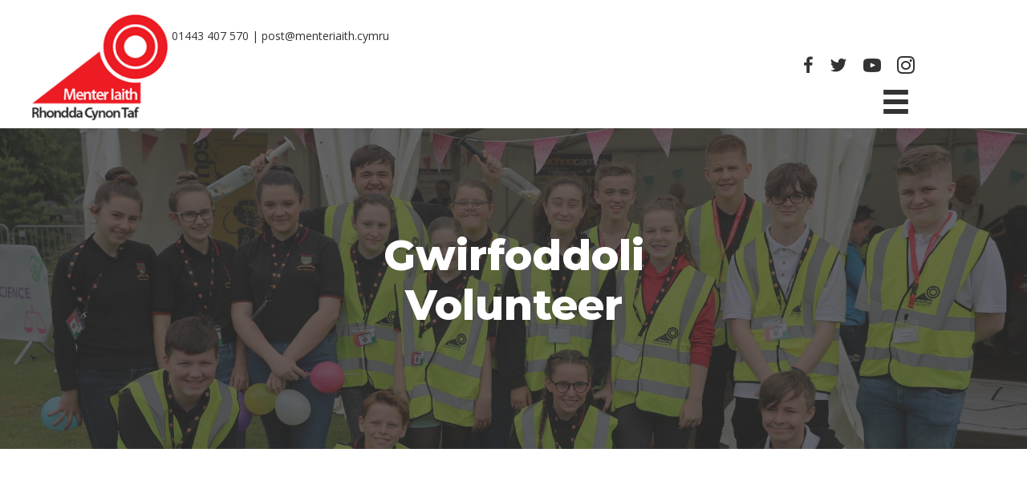

--- FILE ---
content_type: text/html; charset=UTF-8
request_url: https://menteriaith.cymru/gwirfoddoli-volunteer-2/
body_size: 19725
content:
<!DOCTYPE html>
<html lang="en-GB">
<head>
<meta charset="UTF-8" />
<script>
var gform;gform||(document.addEventListener("gform_main_scripts_loaded",function(){gform.scriptsLoaded=!0}),document.addEventListener("gform/theme/scripts_loaded",function(){gform.themeScriptsLoaded=!0}),window.addEventListener("DOMContentLoaded",function(){gform.domLoaded=!0}),gform={domLoaded:!1,scriptsLoaded:!1,themeScriptsLoaded:!1,isFormEditor:()=>"function"==typeof InitializeEditor,callIfLoaded:function(o){return!(!gform.domLoaded||!gform.scriptsLoaded||!gform.themeScriptsLoaded&&!gform.isFormEditor()||(gform.isFormEditor()&&console.warn("The use of gform.initializeOnLoaded() is deprecated in the form editor context and will be removed in Gravity Forms 3.1."),o(),0))},initializeOnLoaded:function(o){gform.callIfLoaded(o)||(document.addEventListener("gform_main_scripts_loaded",()=>{gform.scriptsLoaded=!0,gform.callIfLoaded(o)}),document.addEventListener("gform/theme/scripts_loaded",()=>{gform.themeScriptsLoaded=!0,gform.callIfLoaded(o)}),window.addEventListener("DOMContentLoaded",()=>{gform.domLoaded=!0,gform.callIfLoaded(o)}))},hooks:{action:{},filter:{}},addAction:function(o,r,e,t){gform.addHook("action",o,r,e,t)},addFilter:function(o,r,e,t){gform.addHook("filter",o,r,e,t)},doAction:function(o){gform.doHook("action",o,arguments)},applyFilters:function(o){return gform.doHook("filter",o,arguments)},removeAction:function(o,r){gform.removeHook("action",o,r)},removeFilter:function(o,r,e){gform.removeHook("filter",o,r,e)},addHook:function(o,r,e,t,n){null==gform.hooks[o][r]&&(gform.hooks[o][r]=[]);var d=gform.hooks[o][r];null==n&&(n=r+"_"+d.length),gform.hooks[o][r].push({tag:n,callable:e,priority:t=null==t?10:t})},doHook:function(r,o,e){var t;if(e=Array.prototype.slice.call(e,1),null!=gform.hooks[r][o]&&((o=gform.hooks[r][o]).sort(function(o,r){return o.priority-r.priority}),o.forEach(function(o){"function"!=typeof(t=o.callable)&&(t=window[t]),"action"==r?t.apply(null,e):e[0]=t.apply(null,e)})),"filter"==r)return e[0]},removeHook:function(o,r,t,n){var e;null!=gform.hooks[o][r]&&(e=(e=gform.hooks[o][r]).filter(function(o,r,e){return!!(null!=n&&n!=o.tag||null!=t&&t!=o.priority)}),gform.hooks[o][r]=e)}});
</script>

<meta name='viewport' content='width=device-width, initial-scale=1.0' />
<meta http-equiv='X-UA-Compatible' content='IE=edge' />
<link rel="profile" href="https://gmpg.org/xfn/11" />
<meta name='robots' content='index, follow, max-image-preview:large, max-snippet:-1, max-video-preview:-1' />
	<style>img:is([sizes="auto" i], [sizes^="auto," i]) { contain-intrinsic-size: 3000px 1500px }</style>
	
	<!-- This site is optimized with the Yoast SEO plugin v26.8 - https://yoast.com/product/yoast-seo-wordpress/ -->
	<title>Gwirfoddoli / Volunteer - Menter Iaith RCT</title>
	<link rel="canonical" href="https://menteriaith.cymru/gwirfoddoli-volunteer-2/" />
	<meta property="og:locale" content="en_GB" />
	<meta property="og:type" content="article" />
	<meta property="og:title" content="Gwirfoddoli / Volunteer - Menter Iaith RCT" />
	<meta property="og:description" content="Gwirfoddoli Volunteer Cyfleoedd Opportunities Cynigir nifer o gyfleoedd i wirfoddoli drwy gyfrwng y Gymraeg neu&#8217;n ddwyieithog gan Fenter Iaith Rhondda Cynon Taf drwy gydol y flwyddyn. Os oes diddordeb gyda chi mewn gwirfoddoli gyda ni cwblhewch y ffurflen isod os gwelwch yn dda. &nbsp; Menter Iaith Rhondda Cynon Taf offer opportunities to volunteer through the&hellip;" />
	<meta property="og:url" content="https://menteriaith.cymru/gwirfoddoli-volunteer-2/" />
	<meta property="og:site_name" content="Menter Iaith RCT" />
	<meta property="article:modified_time" content="2022-10-17T20:05:09+00:00" />
	<meta property="og:image" content="https://menteriaith.cymru/wp-content/uploads/2022/10/Parti-Ponty-2018-0041-gan-Irfon-Bennett.jpg" />
	<meta name="twitter:card" content="summary_large_image" />
	<meta name="twitter:label1" content="Estimated reading time" />
	<meta name="twitter:data1" content="2 minutes" />
	<script type="application/ld+json" class="yoast-schema-graph">{"@context":"https://schema.org","@graph":[{"@type":"WebPage","@id":"https://menteriaith.cymru/gwirfoddoli-volunteer-2/","url":"https://menteriaith.cymru/gwirfoddoli-volunteer-2/","name":"Gwirfoddoli / Volunteer - Menter Iaith RCT","isPartOf":{"@id":"https://menteriaith.cymru/#website"},"primaryImageOfPage":{"@id":"https://menteriaith.cymru/gwirfoddoli-volunteer-2/#primaryimage"},"image":{"@id":"https://menteriaith.cymru/gwirfoddoli-volunteer-2/#primaryimage"},"thumbnailUrl":"https://menteriaith.cymru/wp-content/uploads/2022/10/Parti-Ponty-2018-0041-gan-Irfon-Bennett.jpg","datePublished":"2021-11-22T10:49:20+00:00","dateModified":"2022-10-17T20:05:09+00:00","breadcrumb":{"@id":"https://menteriaith.cymru/gwirfoddoli-volunteer-2/#breadcrumb"},"inLanguage":"en-GB","potentialAction":[{"@type":"ReadAction","target":["https://menteriaith.cymru/gwirfoddoli-volunteer-2/"]}]},{"@type":"ImageObject","inLanguage":"en-GB","@id":"https://menteriaith.cymru/gwirfoddoli-volunteer-2/#primaryimage","url":"https://menteriaith.cymru/wp-content/uploads/2022/10/Parti-Ponty-2018-0041-gan-Irfon-Bennett.jpg","contentUrl":"https://menteriaith.cymru/wp-content/uploads/2022/10/Parti-Ponty-2018-0041-gan-Irfon-Bennett.jpg","width":1000,"height":600},{"@type":"BreadcrumbList","@id":"https://menteriaith.cymru/gwirfoddoli-volunteer-2/#breadcrumb","itemListElement":[{"@type":"ListItem","position":1,"name":"Home","item":"https://menteriaith.cymru/"},{"@type":"ListItem","position":2,"name":"Gwirfoddoli / Volunteer"}]},{"@type":"WebSite","@id":"https://menteriaith.cymru/#website","url":"https://menteriaith.cymru/","name":"Menter Iaith RCT","description":"Menter Iaith RCT","potentialAction":[{"@type":"SearchAction","target":{"@type":"EntryPoint","urlTemplate":"https://menteriaith.cymru/?s={search_term_string}"},"query-input":{"@type":"PropertyValueSpecification","valueRequired":true,"valueName":"search_term_string"}}],"inLanguage":"en-GB"}]}</script>
	<!-- / Yoast SEO plugin. -->


<link rel='dns-prefetch' href='//fonts.googleapis.com' />
<link href='https://fonts.gstatic.com' crossorigin rel='preconnect' />
<link rel="alternate" type="application/rss+xml" title="Menter Iaith RCT &raquo; Feed" href="https://menteriaith.cymru/feed/" />
<link rel="alternate" type="application/rss+xml" title="Menter Iaith RCT &raquo; Comments Feed" href="https://menteriaith.cymru/comments/feed/" />
<link rel="preload" href="https://menteriaith.cymru/wp-content/plugins/bb-plugin/fonts/fontawesome/5.15.4/webfonts/fa-solid-900.woff2" as="font" type="font/woff2" crossorigin="anonymous">
<link rel="preload" href="https://menteriaith.cymru/wp-content/plugins/bb-plugin/fonts/fontawesome/5.15.4/webfonts/fa-regular-400.woff2" as="font" type="font/woff2" crossorigin="anonymous">
<script>
window._wpemojiSettings = {"baseUrl":"https:\/\/s.w.org\/images\/core\/emoji\/16.0.1\/72x72\/","ext":".png","svgUrl":"https:\/\/s.w.org\/images\/core\/emoji\/16.0.1\/svg\/","svgExt":".svg","source":{"concatemoji":"https:\/\/menteriaith.cymru\/wp-includes\/js\/wp-emoji-release.min.js?ver=6.8.3"}};
/*! This file is auto-generated */
!function(s,n){var o,i,e;function c(e){try{var t={supportTests:e,timestamp:(new Date).valueOf()};sessionStorage.setItem(o,JSON.stringify(t))}catch(e){}}function p(e,t,n){e.clearRect(0,0,e.canvas.width,e.canvas.height),e.fillText(t,0,0);var t=new Uint32Array(e.getImageData(0,0,e.canvas.width,e.canvas.height).data),a=(e.clearRect(0,0,e.canvas.width,e.canvas.height),e.fillText(n,0,0),new Uint32Array(e.getImageData(0,0,e.canvas.width,e.canvas.height).data));return t.every(function(e,t){return e===a[t]})}function u(e,t){e.clearRect(0,0,e.canvas.width,e.canvas.height),e.fillText(t,0,0);for(var n=e.getImageData(16,16,1,1),a=0;a<n.data.length;a++)if(0!==n.data[a])return!1;return!0}function f(e,t,n,a){switch(t){case"flag":return n(e,"\ud83c\udff3\ufe0f\u200d\u26a7\ufe0f","\ud83c\udff3\ufe0f\u200b\u26a7\ufe0f")?!1:!n(e,"\ud83c\udde8\ud83c\uddf6","\ud83c\udde8\u200b\ud83c\uddf6")&&!n(e,"\ud83c\udff4\udb40\udc67\udb40\udc62\udb40\udc65\udb40\udc6e\udb40\udc67\udb40\udc7f","\ud83c\udff4\u200b\udb40\udc67\u200b\udb40\udc62\u200b\udb40\udc65\u200b\udb40\udc6e\u200b\udb40\udc67\u200b\udb40\udc7f");case"emoji":return!a(e,"\ud83e\udedf")}return!1}function g(e,t,n,a){var r="undefined"!=typeof WorkerGlobalScope&&self instanceof WorkerGlobalScope?new OffscreenCanvas(300,150):s.createElement("canvas"),o=r.getContext("2d",{willReadFrequently:!0}),i=(o.textBaseline="top",o.font="600 32px Arial",{});return e.forEach(function(e){i[e]=t(o,e,n,a)}),i}function t(e){var t=s.createElement("script");t.src=e,t.defer=!0,s.head.appendChild(t)}"undefined"!=typeof Promise&&(o="wpEmojiSettingsSupports",i=["flag","emoji"],n.supports={everything:!0,everythingExceptFlag:!0},e=new Promise(function(e){s.addEventListener("DOMContentLoaded",e,{once:!0})}),new Promise(function(t){var n=function(){try{var e=JSON.parse(sessionStorage.getItem(o));if("object"==typeof e&&"number"==typeof e.timestamp&&(new Date).valueOf()<e.timestamp+604800&&"object"==typeof e.supportTests)return e.supportTests}catch(e){}return null}();if(!n){if("undefined"!=typeof Worker&&"undefined"!=typeof OffscreenCanvas&&"undefined"!=typeof URL&&URL.createObjectURL&&"undefined"!=typeof Blob)try{var e="postMessage("+g.toString()+"("+[JSON.stringify(i),f.toString(),p.toString(),u.toString()].join(",")+"));",a=new Blob([e],{type:"text/javascript"}),r=new Worker(URL.createObjectURL(a),{name:"wpTestEmojiSupports"});return void(r.onmessage=function(e){c(n=e.data),r.terminate(),t(n)})}catch(e){}c(n=g(i,f,p,u))}t(n)}).then(function(e){for(var t in e)n.supports[t]=e[t],n.supports.everything=n.supports.everything&&n.supports[t],"flag"!==t&&(n.supports.everythingExceptFlag=n.supports.everythingExceptFlag&&n.supports[t]);n.supports.everythingExceptFlag=n.supports.everythingExceptFlag&&!n.supports.flag,n.DOMReady=!1,n.readyCallback=function(){n.DOMReady=!0}}).then(function(){return e}).then(function(){var e;n.supports.everything||(n.readyCallback(),(e=n.source||{}).concatemoji?t(e.concatemoji):e.wpemoji&&e.twemoji&&(t(e.twemoji),t(e.wpemoji)))}))}((window,document),window._wpemojiSettings);
</script>
<style id='wp-emoji-styles-inline-css'>

	img.wp-smiley, img.emoji {
		display: inline !important;
		border: none !important;
		box-shadow: none !important;
		height: 1em !important;
		width: 1em !important;
		margin: 0 0.07em !important;
		vertical-align: -0.1em !important;
		background: none !important;
		padding: 0 !important;
	}
</style>
<link rel='stylesheet' id='wp-block-library-css' href='https://menteriaith.cymru/wp-includes/css/dist/block-library/style.min.css?ver=6.8.3' media='all' />
<style id='wp-block-library-theme-inline-css'>
.wp-block-audio :where(figcaption){color:#555;font-size:13px;text-align:center}.is-dark-theme .wp-block-audio :where(figcaption){color:#ffffffa6}.wp-block-audio{margin:0 0 1em}.wp-block-code{border:1px solid #ccc;border-radius:4px;font-family:Menlo,Consolas,monaco,monospace;padding:.8em 1em}.wp-block-embed :where(figcaption){color:#555;font-size:13px;text-align:center}.is-dark-theme .wp-block-embed :where(figcaption){color:#ffffffa6}.wp-block-embed{margin:0 0 1em}.blocks-gallery-caption{color:#555;font-size:13px;text-align:center}.is-dark-theme .blocks-gallery-caption{color:#ffffffa6}:root :where(.wp-block-image figcaption){color:#555;font-size:13px;text-align:center}.is-dark-theme :root :where(.wp-block-image figcaption){color:#ffffffa6}.wp-block-image{margin:0 0 1em}.wp-block-pullquote{border-bottom:4px solid;border-top:4px solid;color:currentColor;margin-bottom:1.75em}.wp-block-pullquote cite,.wp-block-pullquote footer,.wp-block-pullquote__citation{color:currentColor;font-size:.8125em;font-style:normal;text-transform:uppercase}.wp-block-quote{border-left:.25em solid;margin:0 0 1.75em;padding-left:1em}.wp-block-quote cite,.wp-block-quote footer{color:currentColor;font-size:.8125em;font-style:normal;position:relative}.wp-block-quote:where(.has-text-align-right){border-left:none;border-right:.25em solid;padding-left:0;padding-right:1em}.wp-block-quote:where(.has-text-align-center){border:none;padding-left:0}.wp-block-quote.is-large,.wp-block-quote.is-style-large,.wp-block-quote:where(.is-style-plain){border:none}.wp-block-search .wp-block-search__label{font-weight:700}.wp-block-search__button{border:1px solid #ccc;padding:.375em .625em}:where(.wp-block-group.has-background){padding:1.25em 2.375em}.wp-block-separator.has-css-opacity{opacity:.4}.wp-block-separator{border:none;border-bottom:2px solid;margin-left:auto;margin-right:auto}.wp-block-separator.has-alpha-channel-opacity{opacity:1}.wp-block-separator:not(.is-style-wide):not(.is-style-dots){width:100px}.wp-block-separator.has-background:not(.is-style-dots){border-bottom:none;height:1px}.wp-block-separator.has-background:not(.is-style-wide):not(.is-style-dots){height:2px}.wp-block-table{margin:0 0 1em}.wp-block-table td,.wp-block-table th{word-break:normal}.wp-block-table :where(figcaption){color:#555;font-size:13px;text-align:center}.is-dark-theme .wp-block-table :where(figcaption){color:#ffffffa6}.wp-block-video :where(figcaption){color:#555;font-size:13px;text-align:center}.is-dark-theme .wp-block-video :where(figcaption){color:#ffffffa6}.wp-block-video{margin:0 0 1em}:root :where(.wp-block-template-part.has-background){margin-bottom:0;margin-top:0;padding:1.25em 2.375em}
</style>
<style id='classic-theme-styles-inline-css'>
/*! This file is auto-generated */
.wp-block-button__link{color:#fff;background-color:#32373c;border-radius:9999px;box-shadow:none;text-decoration:none;padding:calc(.667em + 2px) calc(1.333em + 2px);font-size:1.125em}.wp-block-file__button{background:#32373c;color:#fff;text-decoration:none}
</style>
<style id='global-styles-inline-css'>
:root{--wp--preset--aspect-ratio--square: 1;--wp--preset--aspect-ratio--4-3: 4/3;--wp--preset--aspect-ratio--3-4: 3/4;--wp--preset--aspect-ratio--3-2: 3/2;--wp--preset--aspect-ratio--2-3: 2/3;--wp--preset--aspect-ratio--16-9: 16/9;--wp--preset--aspect-ratio--9-16: 9/16;--wp--preset--color--black: #000000;--wp--preset--color--cyan-bluish-gray: #abb8c3;--wp--preset--color--white: #ffffff;--wp--preset--color--pale-pink: #f78da7;--wp--preset--color--vivid-red: #cf2e2e;--wp--preset--color--luminous-vivid-orange: #ff6900;--wp--preset--color--luminous-vivid-amber: #fcb900;--wp--preset--color--light-green-cyan: #7bdcb5;--wp--preset--color--vivid-green-cyan: #00d084;--wp--preset--color--pale-cyan-blue: #8ed1fc;--wp--preset--color--vivid-cyan-blue: #0693e3;--wp--preset--color--vivid-purple: #9b51e0;--wp--preset--color--fl-heading-text: #333333;--wp--preset--color--fl-body-bg: #f2f2f2;--wp--preset--color--fl-body-text: #000000;--wp--preset--color--fl-accent: #2b7bb9;--wp--preset--color--fl-accent-hover: #2b7bb9;--wp--preset--color--fl-topbar-bg: #ffffff;--wp--preset--color--fl-topbar-text: #000000;--wp--preset--color--fl-topbar-link: #428bca;--wp--preset--color--fl-topbar-hover: #428bca;--wp--preset--color--fl-header-bg: #ffffff;--wp--preset--color--fl-header-text: #000000;--wp--preset--color--fl-header-link: #428bca;--wp--preset--color--fl-header-hover: #428bca;--wp--preset--color--fl-nav-bg: #ffffff;--wp--preset--color--fl-nav-link: #428bca;--wp--preset--color--fl-nav-hover: #428bca;--wp--preset--color--fl-content-bg: #ffffff;--wp--preset--color--fl-footer-widgets-bg: #ffffff;--wp--preset--color--fl-footer-widgets-text: #000000;--wp--preset--color--fl-footer-widgets-link: #428bca;--wp--preset--color--fl-footer-widgets-hover: #428bca;--wp--preset--color--fl-footer-bg: #ffffff;--wp--preset--color--fl-footer-text: #000000;--wp--preset--color--fl-footer-link: #428bca;--wp--preset--color--fl-footer-hover: #428bca;--wp--preset--gradient--vivid-cyan-blue-to-vivid-purple: linear-gradient(135deg,rgba(6,147,227,1) 0%,rgb(155,81,224) 100%);--wp--preset--gradient--light-green-cyan-to-vivid-green-cyan: linear-gradient(135deg,rgb(122,220,180) 0%,rgb(0,208,130) 100%);--wp--preset--gradient--luminous-vivid-amber-to-luminous-vivid-orange: linear-gradient(135deg,rgba(252,185,0,1) 0%,rgba(255,105,0,1) 100%);--wp--preset--gradient--luminous-vivid-orange-to-vivid-red: linear-gradient(135deg,rgba(255,105,0,1) 0%,rgb(207,46,46) 100%);--wp--preset--gradient--very-light-gray-to-cyan-bluish-gray: linear-gradient(135deg,rgb(238,238,238) 0%,rgb(169,184,195) 100%);--wp--preset--gradient--cool-to-warm-spectrum: linear-gradient(135deg,rgb(74,234,220) 0%,rgb(151,120,209) 20%,rgb(207,42,186) 40%,rgb(238,44,130) 60%,rgb(251,105,98) 80%,rgb(254,248,76) 100%);--wp--preset--gradient--blush-light-purple: linear-gradient(135deg,rgb(255,206,236) 0%,rgb(152,150,240) 100%);--wp--preset--gradient--blush-bordeaux: linear-gradient(135deg,rgb(254,205,165) 0%,rgb(254,45,45) 50%,rgb(107,0,62) 100%);--wp--preset--gradient--luminous-dusk: linear-gradient(135deg,rgb(255,203,112) 0%,rgb(199,81,192) 50%,rgb(65,88,208) 100%);--wp--preset--gradient--pale-ocean: linear-gradient(135deg,rgb(255,245,203) 0%,rgb(182,227,212) 50%,rgb(51,167,181) 100%);--wp--preset--gradient--electric-grass: linear-gradient(135deg,rgb(202,248,128) 0%,rgb(113,206,126) 100%);--wp--preset--gradient--midnight: linear-gradient(135deg,rgb(2,3,129) 0%,rgb(40,116,252) 100%);--wp--preset--font-size--small: 13px;--wp--preset--font-size--medium: 20px;--wp--preset--font-size--large: 36px;--wp--preset--font-size--x-large: 42px;--wp--preset--spacing--20: 0.44rem;--wp--preset--spacing--30: 0.67rem;--wp--preset--spacing--40: 1rem;--wp--preset--spacing--50: 1.5rem;--wp--preset--spacing--60: 2.25rem;--wp--preset--spacing--70: 3.38rem;--wp--preset--spacing--80: 5.06rem;--wp--preset--shadow--natural: 6px 6px 9px rgba(0, 0, 0, 0.2);--wp--preset--shadow--deep: 12px 12px 50px rgba(0, 0, 0, 0.4);--wp--preset--shadow--sharp: 6px 6px 0px rgba(0, 0, 0, 0.2);--wp--preset--shadow--outlined: 6px 6px 0px -3px rgba(255, 255, 255, 1), 6px 6px rgba(0, 0, 0, 1);--wp--preset--shadow--crisp: 6px 6px 0px rgba(0, 0, 0, 1);}:where(.is-layout-flex){gap: 0.5em;}:where(.is-layout-grid){gap: 0.5em;}body .is-layout-flex{display: flex;}.is-layout-flex{flex-wrap: wrap;align-items: center;}.is-layout-flex > :is(*, div){margin: 0;}body .is-layout-grid{display: grid;}.is-layout-grid > :is(*, div){margin: 0;}:where(.wp-block-columns.is-layout-flex){gap: 2em;}:where(.wp-block-columns.is-layout-grid){gap: 2em;}:where(.wp-block-post-template.is-layout-flex){gap: 1.25em;}:where(.wp-block-post-template.is-layout-grid){gap: 1.25em;}.has-black-color{color: var(--wp--preset--color--black) !important;}.has-cyan-bluish-gray-color{color: var(--wp--preset--color--cyan-bluish-gray) !important;}.has-white-color{color: var(--wp--preset--color--white) !important;}.has-pale-pink-color{color: var(--wp--preset--color--pale-pink) !important;}.has-vivid-red-color{color: var(--wp--preset--color--vivid-red) !important;}.has-luminous-vivid-orange-color{color: var(--wp--preset--color--luminous-vivid-orange) !important;}.has-luminous-vivid-amber-color{color: var(--wp--preset--color--luminous-vivid-amber) !important;}.has-light-green-cyan-color{color: var(--wp--preset--color--light-green-cyan) !important;}.has-vivid-green-cyan-color{color: var(--wp--preset--color--vivid-green-cyan) !important;}.has-pale-cyan-blue-color{color: var(--wp--preset--color--pale-cyan-blue) !important;}.has-vivid-cyan-blue-color{color: var(--wp--preset--color--vivid-cyan-blue) !important;}.has-vivid-purple-color{color: var(--wp--preset--color--vivid-purple) !important;}.has-black-background-color{background-color: var(--wp--preset--color--black) !important;}.has-cyan-bluish-gray-background-color{background-color: var(--wp--preset--color--cyan-bluish-gray) !important;}.has-white-background-color{background-color: var(--wp--preset--color--white) !important;}.has-pale-pink-background-color{background-color: var(--wp--preset--color--pale-pink) !important;}.has-vivid-red-background-color{background-color: var(--wp--preset--color--vivid-red) !important;}.has-luminous-vivid-orange-background-color{background-color: var(--wp--preset--color--luminous-vivid-orange) !important;}.has-luminous-vivid-amber-background-color{background-color: var(--wp--preset--color--luminous-vivid-amber) !important;}.has-light-green-cyan-background-color{background-color: var(--wp--preset--color--light-green-cyan) !important;}.has-vivid-green-cyan-background-color{background-color: var(--wp--preset--color--vivid-green-cyan) !important;}.has-pale-cyan-blue-background-color{background-color: var(--wp--preset--color--pale-cyan-blue) !important;}.has-vivid-cyan-blue-background-color{background-color: var(--wp--preset--color--vivid-cyan-blue) !important;}.has-vivid-purple-background-color{background-color: var(--wp--preset--color--vivid-purple) !important;}.has-black-border-color{border-color: var(--wp--preset--color--black) !important;}.has-cyan-bluish-gray-border-color{border-color: var(--wp--preset--color--cyan-bluish-gray) !important;}.has-white-border-color{border-color: var(--wp--preset--color--white) !important;}.has-pale-pink-border-color{border-color: var(--wp--preset--color--pale-pink) !important;}.has-vivid-red-border-color{border-color: var(--wp--preset--color--vivid-red) !important;}.has-luminous-vivid-orange-border-color{border-color: var(--wp--preset--color--luminous-vivid-orange) !important;}.has-luminous-vivid-amber-border-color{border-color: var(--wp--preset--color--luminous-vivid-amber) !important;}.has-light-green-cyan-border-color{border-color: var(--wp--preset--color--light-green-cyan) !important;}.has-vivid-green-cyan-border-color{border-color: var(--wp--preset--color--vivid-green-cyan) !important;}.has-pale-cyan-blue-border-color{border-color: var(--wp--preset--color--pale-cyan-blue) !important;}.has-vivid-cyan-blue-border-color{border-color: var(--wp--preset--color--vivid-cyan-blue) !important;}.has-vivid-purple-border-color{border-color: var(--wp--preset--color--vivid-purple) !important;}.has-vivid-cyan-blue-to-vivid-purple-gradient-background{background: var(--wp--preset--gradient--vivid-cyan-blue-to-vivid-purple) !important;}.has-light-green-cyan-to-vivid-green-cyan-gradient-background{background: var(--wp--preset--gradient--light-green-cyan-to-vivid-green-cyan) !important;}.has-luminous-vivid-amber-to-luminous-vivid-orange-gradient-background{background: var(--wp--preset--gradient--luminous-vivid-amber-to-luminous-vivid-orange) !important;}.has-luminous-vivid-orange-to-vivid-red-gradient-background{background: var(--wp--preset--gradient--luminous-vivid-orange-to-vivid-red) !important;}.has-very-light-gray-to-cyan-bluish-gray-gradient-background{background: var(--wp--preset--gradient--very-light-gray-to-cyan-bluish-gray) !important;}.has-cool-to-warm-spectrum-gradient-background{background: var(--wp--preset--gradient--cool-to-warm-spectrum) !important;}.has-blush-light-purple-gradient-background{background: var(--wp--preset--gradient--blush-light-purple) !important;}.has-blush-bordeaux-gradient-background{background: var(--wp--preset--gradient--blush-bordeaux) !important;}.has-luminous-dusk-gradient-background{background: var(--wp--preset--gradient--luminous-dusk) !important;}.has-pale-ocean-gradient-background{background: var(--wp--preset--gradient--pale-ocean) !important;}.has-electric-grass-gradient-background{background: var(--wp--preset--gradient--electric-grass) !important;}.has-midnight-gradient-background{background: var(--wp--preset--gradient--midnight) !important;}.has-small-font-size{font-size: var(--wp--preset--font-size--small) !important;}.has-medium-font-size{font-size: var(--wp--preset--font-size--medium) !important;}.has-large-font-size{font-size: var(--wp--preset--font-size--large) !important;}.has-x-large-font-size{font-size: var(--wp--preset--font-size--x-large) !important;}
:where(.wp-block-post-template.is-layout-flex){gap: 1.25em;}:where(.wp-block-post-template.is-layout-grid){gap: 1.25em;}
:where(.wp-block-columns.is-layout-flex){gap: 2em;}:where(.wp-block-columns.is-layout-grid){gap: 2em;}
:root :where(.wp-block-pullquote){font-size: 1.5em;line-height: 1.6;}
</style>
<link rel='stylesheet' id='font-awesome-5-css' href='https://menteriaith.cymru/wp-content/plugins/bb-plugin/fonts/fontawesome/5.15.4/css/all.min.css?ver=2.10.0.6' media='all' />
<link rel='stylesheet' id='fl-builder-layout-287-css' href='https://menteriaith.cymru/wp-content/uploads/bb-plugin/cache/287-layout.css?ver=8482476991489589fedb083d5e31fe07' media='all' />
<link rel='stylesheet' id='ultimate-icons-css' href='https://menteriaith.cymru/wp-content/uploads/bb-plugin/icons/ultimate-icons/style.css?ver=2.10.0.6' media='all' />
<link rel='stylesheet' id='fl-builder-layout-bundle-c57e454e7c0a2cf50d1ced0228b17ae9-css' href='https://menteriaith.cymru/wp-content/uploads/bb-plugin/cache/c57e454e7c0a2cf50d1ced0228b17ae9-layout-bundle.css?ver=2.10.0.6-1.5.2.1-20251125200437' media='all' />
<link rel='stylesheet' id='jquery-magnificpopup-css' href='https://menteriaith.cymru/wp-content/plugins/bb-plugin/css/jquery.magnificpopup.min.css?ver=2.10.0.6' media='all' />
<link rel='stylesheet' id='base-css' href='https://menteriaith.cymru/wp-content/themes/bb-theme/css/base.min.css?ver=1.7.19' media='all' />
<link rel='stylesheet' id='fl-automator-skin-css' href='https://menteriaith.cymru/wp-content/uploads/bb-theme/skin-691c528b3b530.css?ver=1.7.19' media='all' />
<link rel='stylesheet' id='fl-builder-google-fonts-2c2a665732c880e946fa7239f0847076-css' href='//fonts.googleapis.com/css?family=Open+Sans%3A300%2C400%2C700%2C400%7CMontserrat%3A700%2C400%2C300%2C800%2C100&#038;ver=6.8.3' media='all' />
<script src="https://menteriaith.cymru/wp-content/plugins/svg-support/vendor/DOMPurify/DOMPurify.min.js?ver=2.5.8" id="bodhi-dompurify-library-js"></script>
<script src="https://menteriaith.cymru/wp-includes/js/jquery/jquery.min.js?ver=3.7.1" id="jquery-core-js"></script>
<script src="https://menteriaith.cymru/wp-includes/js/jquery/jquery-migrate.min.js?ver=3.4.1" id="jquery-migrate-js"></script>
<script id="bodhi_svg_inline-js-extra">
var svgSettings = {"skipNested":""};
</script>
<script src="https://menteriaith.cymru/wp-content/plugins/svg-support/js/min/svgs-inline-min.js" id="bodhi_svg_inline-js"></script>
<script id="bodhi_svg_inline-js-after">
cssTarget={"Bodhi":"img.style-svg","ForceInlineSVG":"style-svg"};ForceInlineSVGActive="false";frontSanitizationEnabled="on";
</script>
<link rel="https://api.w.org/" href="https://menteriaith.cymru/wp-json/" /><link rel="alternate" title="JSON" type="application/json" href="https://menteriaith.cymru/wp-json/wp/v2/pages/287" /><link rel="EditURI" type="application/rsd+xml" title="RSD" href="https://menteriaith.cymru/xmlrpc.php?rsd" />
<meta name="generator" content="WordPress 6.8.3" />
<link rel='shortlink' href='https://menteriaith.cymru/?p=287' />
<link rel="alternate" title="oEmbed (JSON)" type="application/json+oembed" href="https://menteriaith.cymru/wp-json/oembed/1.0/embed?url=https%3A%2F%2Fmenteriaith.cymru%2Fgwirfoddoli-volunteer-2%2F" />
<link rel="alternate" title="oEmbed (XML)" type="text/xml+oembed" href="https://menteriaith.cymru/wp-json/oembed/1.0/embed?url=https%3A%2F%2Fmenteriaith.cymru%2Fgwirfoddoli-volunteer-2%2F&#038;format=xml" />
<link rel="icon" href="https://menteriaith.cymru/wp-content/uploads/2021/08/cropped-menter_favicon-32x32.jpg" sizes="32x32" />
<link rel="icon" href="https://menteriaith.cymru/wp-content/uploads/2021/08/cropped-menter_favicon-192x192.jpg" sizes="192x192" />
<link rel="apple-touch-icon" href="https://menteriaith.cymru/wp-content/uploads/2021/08/cropped-menter_favicon-180x180.jpg" />
<meta name="msapplication-TileImage" content="https://menteriaith.cymru/wp-content/uploads/2021/08/cropped-menter_favicon-270x270.jpg" />
		<style id="wp-custom-css">
			/*Post Archive*/

body .fl-post-grid-more {
	color: #ffdc00 !important;
}

body .fl-post-grid-more:hover {
	color: #fff !important;
}		</style>
		</head>
<body data-rsssl=1 class="wp-singular page-template-default page page-id-287 wp-theme-bb-theme fl-builder fl-builder-2-10-0-6 fl-themer-1-5-2-1-20251125200437 fl-theme-1-7-19 fl-no-js fl-theme-builder-header fl-theme-builder-header-myheader fl-theme-builder-footer fl-theme-builder-footer-myfooter fl-framework-base fl-preset-default fl-full-width fl-search-active" itemscope="itemscope" itemtype="https://schema.org/WebPage">
<a aria-label="Skip to content" class="fl-screen-reader-text" href="#fl-main-content">Skip to content</a><div class="fl-page">
	<header class="fl-builder-content fl-builder-content-38 fl-builder-global-templates-locked" data-post-id="38" data-type="header" data-sticky="0" data-sticky-on="" data-sticky-breakpoint="medium" data-shrink="0" data-overlay="0" data-overlay-bg="transparent" data-shrink-image-height="50px" role="banner" itemscope="itemscope" itemtype="http://schema.org/WPHeader"><div class="fl-row fl-row-full-width fl-row-bg-color fl-node-5f42339b347df fl-row-default-height fl-row-align-center fl-animation fl-fade-in" data-node="5f42339b347df" data-animation-delay="0" data-animation-duration="2">
	<div class="fl-row-content-wrap">
								<div class="fl-row-content fl-row-fixed-width fl-node-content">
		
<div class="fl-col-group fl-node-5f42339b347e6 fl-col-group-equal-height fl-col-group-align-center fl-col-group-custom-width" data-node="5f42339b347e6">
			<div class="fl-col fl-node-5f42339b347e8 fl-col-bg-color fl-col-small fl-col-small-custom-width" data-node="5f42339b347e8">
	<div class="fl-col-content fl-node-content">		<div class="fl-module fl-module-photo fl-node-612d2791534e6" data-node="612d2791534e6">
	<div class="fl-module-content fl-node-content">
		<div role="figure" class="fl-photo fl-photo-align-center" itemscope itemtype="https://schema.org/ImageObject">
	<div class="fl-photo-content fl-photo-img-jpg">
				<a href="https://menteriaith.cymru/" target="_self" itemprop="url">
				<img loading="lazy" decoding="async" class="fl-photo-img wp-image-49 size-full" src="https://menteriaith.cymru/wp-content/uploads/2021/08/menter_iaith_logo.jpg" alt="menter_iaith_logo" height="163" width="210" title="menter_iaith_logo"  data-no-lazy="1" itemprop="image" />
				</a>
					</div>
	</div>
	</div>
</div>
</div>
</div>
			<div class="fl-col fl-node-5f42339b347ea fl-col-bg-color fl-col-small-custom-width" data-node="5f42339b347ea">
	<div class="fl-col-content fl-node-content">		<div class="fl-module fl-module-rich-text fl-node-612dde441ff00 fl-visible-desktop fl-visible-large fl-visible-medium" data-node="612dde441ff00">
	<div class="fl-module-content fl-node-content">
		<div class="fl-rich-text">
	<p><span style="color: #333333;">01443 407 570 | </span><a href="mailto:post@menteriaith.cymru"><span style="color: #333333;">post@menteriaith.cymru</span> </a></p>
</div>
	</div>
</div>
<div class="fl-module fl-module-icon-group fl-node-612dde8161bbd fl-visible-desktop fl-visible-large fl-visible-medium" data-node="612dde8161bbd">
	<div class="fl-module-content fl-node-content">
		<div class="fl-icon-group">
	<span class="fl-icon">
								<a href="https://en-gb.facebook.com/MenterIaithRhCT/" target="_blank" rel="noopener" >
							<i class="ua-icon ua-icon-facebook22" aria-hidden="true"></i>
						</a>
			</span>
		<span class="fl-icon">
								<a href="https://twitter.com/menteriaithrhct" target="_blank" rel="noopener" >
							<i class="ua-icon ua-icon-twitter2" aria-hidden="true"></i>
						</a>
			</span>
		<span class="fl-icon">
								<a href="https://www.youtube.com/channel/UCOJ3cNibzD6f9A84kXGxmLQ" target="_blank" rel="noopener" >
							<i class="ua-icon ua-icon-youtube" aria-hidden="true"></i>
						</a>
			</span>
		<span class="fl-icon">
								<a href="https://www.instagram.com/menteriaithrhct/" target="_blank" rel="noopener" >
							<i class="ua-icon ua-icon-instagram" aria-hidden="true"></i>
						</a>
			</span>
	</div>
	</div>
</div>
<div class="fl-module fl-module-uabb-advanced-menu fl-node-619b901bc92ff" data-node="619b901bc92ff">
	<div class="fl-module-content fl-node-content">
				<div class="uabb-creative-menu-mobile-toggle-container"><div class="uabb-creative-menu-mobile-toggle hamburger" tabindex="0"><div class="uabb-svg-container"><svg title="uabb-menu-toggle" version="1.1" class="hamburger-menu" xmlns="https://www.w3.org/2000/svg" xmlns:xlink="https://www.w3.org/1999/xlink" viewBox="0 0 50 50">
<rect class="uabb-hamburger-menu-top" width="50" height="10"/>
<rect class="uabb-hamburger-menu-middle" y="20" width="50" height="10"/>
<rect class="uabb-hamburger-menu-bottom" y="40" width="50" height="10"/>
</svg>
</div></div></div>			<div class="uabb-creative-menu
			 uabb-creative-menu-accordion-collapse			full-screen">
				<div class="uabb-clear"></div>
				<div class="uabb-menu-overlay uabb-overlay-fade"> <div class="uabb-menu-close-btn"></div>						<ul id="menu-main-menu" class="menu uabb-creative-menu-horizontal uabb-toggle-arrows"><li id="menu-item-13" class="menu-item menu-item-type-post_type menu-item-object-page menu-item-home uabb-creative-menu uabb-cm-style"><a href="https://menteriaith.cymru/"><span class="menu-item-text">Hafan / Home</span></a></li>
<li id="menu-item-164" class="menu-item menu-item-type-custom menu-item-object-custom menu-item-has-children uabb-has-submenu uabb-creative-menu uabb-cm-style" aria-haspopup="true"><div class="uabb-has-submenu-container"><a href="#"><span class="menu-item-text">Amdanom ni / About<span class="uabb-menu-toggle"></span></span></a></div>
<ul class="sub-menu">
	<li id="menu-item-179" class="menu-item menu-item-type-post_type menu-item-object-page uabb-creative-menu uabb-cm-style"><a href="https://menteriaith.cymru/what-is-menter-iaith/"><span class="menu-item-text">Beth yw Menter Iaith? / What is Menter Iaith?</span></a></li>
	<li id="menu-item-205" class="menu-item menu-item-type-post_type menu-item-object-page uabb-creative-menu uabb-cm-style"><a href="https://menteriaith.cymru/dogfennaeth-documentation/"><span class="menu-item-text">Dogfennau / Documentation</span></a></li>
	<li id="menu-item-189" class="menu-item menu-item-type-post_type menu-item-object-page uabb-creative-menu uabb-cm-style"><a href="https://menteriaith.cymru/cysylltu-contact/"><span class="menu-item-text">Cysylltu / Contact</span></a></li>
</ul>
</li>
<li id="menu-item-295" class="menu-item menu-item-type-post_type menu-item-object-page current-menu-item page_item page-item-287 current_page_item uabb-creative-menu uabb-cm-style"><a href="https://menteriaith.cymru/gwirfoddoli-volunteer-2/"><span class="menu-item-text">Gwirfoddoli / Volunteer</span></a></li>
<li id="menu-item-309" class="menu-item menu-item-type-custom menu-item-object-custom menu-item-has-children uabb-has-submenu uabb-creative-menu uabb-cm-style" aria-haspopup="true"><div class="uabb-has-submenu-container"><a href="#"><span class="menu-item-text">Gwasanaethau Plant / Children’s Services<span class="uabb-menu-toggle"></span></span></a></div>
<ul class="sub-menu">
	<li id="menu-item-310" class="menu-item menu-item-type-post_type menu-item-object-page uabb-creative-menu uabb-cm-style"><a href="https://menteriaith.cymru/clybiau-carco-after-school-clubs/"><span class="menu-item-text">Clybiau Carco / After School Clubs</span></a></li>
	<li id="menu-item-316" class="menu-item menu-item-type-post_type menu-item-object-page uabb-creative-menu uabb-cm-style"><a href="https://menteriaith.cymru/cofrestru-register/"><span class="menu-item-text">Cofrestru / Register</span></a></li>
</ul>
</li>
<li id="menu-item-259" class="menu-item menu-item-type-post_type menu-item-object-page uabb-creative-menu uabb-cm-style"><a href="https://menteriaith.cymru/timau-ieuenctid-menter-menter-youth-teams/"><span class="menu-item-text">Timau Ieuenctid Menter / Menter Youth Teams</span></a></li>
<li id="menu-item-255" class="menu-item menu-item-type-post_type menu-item-object-page menu-item-has-children uabb-has-submenu uabb-creative-menu uabb-cm-style" aria-haspopup="true"><div class="uabb-has-submenu-container"><a href="https://menteriaith.cymru/gweithgareddau-activities/"><span class="menu-item-text">Beth sy’ ’mlaen / What’s on<span class="uabb-menu-toggle"></span></span></a></div>
<ul class="sub-menu">
	<li id="menu-item-1254" class="menu-item menu-item-type-post_type menu-item-object-page uabb-creative-menu uabb-cm-style"><a href="https://menteriaith.cymru/weekly-groups/"><span class="menu-item-text">Grwpiau Wythnosol / Weekly Groups</span></a></li>
	<li id="menu-item-1253" class="menu-item menu-item-type-post_type menu-item-object-page uabb-creative-menu uabb-cm-style"><a href="https://menteriaith.cymru/monthly-groups/"><span class="menu-item-text">Grwpiau Misol / Monthly Groups</span></a></li>
	<li id="menu-item-1255" class="menu-item menu-item-type-post_type menu-item-object-page uabb-creative-menu uabb-cm-style"><a href="https://menteriaith.cymru/events/"><span class="menu-item-text">Digwyddiadau / Events</span></a></li>
	<li id="menu-item-1227" class="menu-item menu-item-type-post_type menu-item-object-page uabb-creative-menu uabb-cm-style"><a href="https://menteriaith.cymru/advertise-an-event/"><span class="menu-item-text">Hysbysebu Digwyddiad / Advertise An Event</span></a></li>
</ul>
</li>
<li id="menu-item-2143" class="menu-item menu-item-type-post_type menu-item-object-page uabb-creative-menu uabb-cm-style"><a href="https://menteriaith.cymru/newyddion-news/"><span class="menu-item-text">Newyddion / News</span></a></li>
<li id="menu-item-256" class="menu-item menu-item-type-post_type menu-item-object-page uabb-creative-menu uabb-cm-style"><a href="https://menteriaith.cymru/cysylltiadau-cymraeg-welsh-directory/"><span class="menu-item-text">Cysylltiadau Cymraeg / Welsh Directory</span></a></li>
<li id="menu-item-664" class="menu-item menu-item-type-post_type menu-item-object-page uabb-creative-menu uabb-cm-style"><a href="https://menteriaith.cymru/adnoddau-resources/"><span class="menu-item-text">Adnoddau / Resources</span></a></li>
</ul>				</div>
			</div>
				</div>
</div>
</div>
</div>
	</div>
		</div>
	</div>
</div>
<style>.fl-node-5f42339b347df.fl-animation:not(.fl-animated){opacity:0}</style></header><div class="uabb-js-breakpoint" style="display: none;"></div>	<div id="fl-main-content" class="fl-page-content" itemprop="mainContentOfPage" role="main">

		
<div class="fl-content-full container">
	<div class="row">
		<div class="fl-content col-md-12">
			<article class="fl-post post-287 page type-page status-publish hentry" id="fl-post-287" itemscope="itemscope" itemtype="https://schema.org/CreativeWork">

			<div class="fl-post-content clearfix" itemprop="text">
		<div class="fl-builder-content fl-builder-content-287 fl-builder-content-primary fl-builder-global-templates-locked" data-post-id="287"><div class="fl-row fl-row-full-width fl-row-bg-parallax fl-node-5f42350dc80e0 fl-row-custom-height fl-row-align-center fl-row-bg-overlay fl-animation fl-fade-in" data-node="5f42350dc80e0" data-animation-delay="0" data-animation-duration="2" data-parallax-speed="2" data-parallax-image="https://menteriaith.cymru/wp-content/uploads/2022/10/parti-ponti-2017-0057-gan-Irfon-Bennett.jpg">
	<div class="fl-row-content-wrap">
								<div class="fl-row-content fl-row-full-width fl-node-content">
		
<div class="fl-col-group fl-node-5f42350dc9125" data-node="5f42350dc9125">
			<div class="fl-col fl-node-5f42350dc91fe fl-col-bg-color" data-node="5f42350dc91fe">
	<div class="fl-col-content fl-node-content">		<div class="fl-module fl-module-heading fl-node-5f42350dc7fc1 fl-animation fl-fade-down" data-node="5f42350dc7fc1" data-animation-delay="0" data-animation-duration="2">
	<div class="fl-module-content fl-node-content">
		<h2 class="fl-heading">
		<span class="fl-heading-text">Gwirfoddoli <br>Volunteer</span>
	</h2>
	</div>
</div>
<style>.fl-node-5f42350dc7fc1.fl-animation:not(.fl-animated){opacity:0}</style></div>
</div>
	</div>
		</div>
	</div>
</div>
<style>.fl-node-5f42350dc80e0.fl-animation:not(.fl-animated){opacity:0}</style><div class="fl-row fl-row-full-width fl-row-bg-photo fl-node-6147854d936f4 fl-row-default-height fl-row-align-center fl-animation fl-fade-in" data-node="6147854d936f4" data-animation-delay="0" data-animation-duration="2">
	<div class="fl-row-content-wrap">
								<div class="fl-row-content fl-row-full-width fl-node-content">
		
<div class="fl-col-group fl-node-6147854d93870" data-node="6147854d93870">
			<div class="fl-col fl-node-6147854d93873 fl-col-bg-color fl-col-has-cols" data-node="6147854d93873">
	<div class="fl-col-content fl-node-content">		<div class="fl-module fl-module-heading fl-node-6147854d93874 fl-animation fl-fade-down" data-node="6147854d93874" data-animation-delay="0" data-animation-duration="2">
	<div class="fl-module-content fl-node-content">
		<h2 class="fl-heading">
		<span class="fl-heading-text">Cyfleoedd <br>Opportunities</span>
	</h2>
	</div>
</div>
<style>.fl-node-6147854d93874.fl-animation:not(.fl-animated){opacity:0}</style><div class="fl-module fl-module-separator fl-node-619b859f18cda fl-animation fl-fade-left" data-node="619b859f18cda" data-animation-delay="0" data-animation-duration="2">
	<div class="fl-module-content fl-node-content">
		<div class="fl-separator"></div>
	</div>
</div>
<style>.fl-node-619b859f18cda.fl-animation:not(.fl-animated){opacity:0}</style>
<div class="fl-col-group fl-node-616f1a5a724b5 fl-col-group-nested" data-node="616f1a5a724b5">
			<div class="fl-col fl-node-616f1a5a7259f fl-col-bg-color fl-col-small" data-node="616f1a5a7259f">
	<div class="fl-col-content fl-node-content">		<div class="fl-module fl-module-rich-text fl-node-619b84a977f20" data-node="619b84a977f20">
	<div class="fl-module-content fl-node-content">
		<div class="fl-rich-text">
	<p>Cynigir nifer o gyfleoedd i wirfoddoli drwy gyfrwng y Gymraeg neu'n ddwyieithog gan Fenter Iaith Rhondda Cynon Taf drwy gydol y flwyddyn.</p>
<p>Os oes diddordeb gyda chi mewn gwirfoddoli gyda ni cwblhewch y ffurflen isod os gwelwch yn dda.</p>
<p>&nbsp;</p>
</div>
	</div>
</div>
</div>
</div>
			<div class="fl-col fl-node-616f1a5a725a3 fl-col-bg-color fl-col-small" data-node="616f1a5a725a3">
	<div class="fl-col-content fl-node-content">		<div class="fl-module fl-module-rich-text fl-node-616f1a796bd7c" data-node="616f1a796bd7c">
	<div class="fl-module-content fl-node-content">
		<div class="fl-rich-text">
	<p>Menter Iaith Rhondda Cynon Taf offer opportunities to volunteer through the medium of Welsh or bilingually throughout the year.</p>
<p>If you're interested in volunteering with us please complete the form below.</p>
</div>
	</div>
</div>
</div>
</div>
	</div>

<div class="fl-col-group fl-node-619b77639b730 fl-col-group-nested" data-node="619b77639b730">
			<div class="fl-col fl-node-619b77639b997 fl-col-bg-color fl-col-small" data-node="619b77639b997">
	<div class="fl-col-content fl-node-content">		</div>
</div>
			<div class="fl-col fl-node-619b77639b99e fl-col-bg-color" data-node="619b77639b99e">
	<div class="fl-col-content fl-node-content">		<div class="fl-module fl-module-rich-text fl-node-619b86438ae08" data-node="619b86438ae08">
	<div class="fl-module-content fl-node-content">
		<div class="fl-rich-text">
	<p class="p1">Ffurflen Gwirfoddoli<br />
Volunteering Form</p>
</div>
	</div>
</div>
<div class="fl-module fl-module-separator fl-node-612d29d5ae409 fl-animation fl-fade-left" data-node="612d29d5ae409" data-animation-delay="0" data-animation-duration="2">
	<div class="fl-module-content fl-node-content">
		<div class="fl-separator"></div>
	</div>
</div>
<style>.fl-node-612d29d5ae409.fl-animation:not(.fl-animated){opacity:0}</style><div class="fl-module fl-module-uabb-gravity-form fl-node-619b77533c920" data-node="619b77533c920">
	<div class="fl-module-content fl-node-content">
		
<div class="uabb-gf-style uabb-gf-form-style1">
			<h3 class="uabb-gf-form-title">Volunteer</h3>
	
	
	
                <div class='gf_browser_chrome gform_wrapper gform_legacy_markup_wrapper gform-theme--no-framework' data-form-theme='legacy' data-form-index='0' id='gform_wrapper_1' ><div id='gf_1' class='gform_anchor' tabindex='-1'></div><form method='post' enctype='multipart/form-data' target='gform_ajax_frame_1' id='gform_1'  action='/gwirfoddoli-volunteer-2/#gf_1' data-formid='1' novalidate>
                        <div class='gform-body gform_body'><ul id='gform_fields_1' class='gform_fields top_label form_sublabel_below description_below validation_below'><li id="field_1_1" class="gfield gfield--type-name field_sublabel_below gfield--no-description field_description_below field_validation_below gfield_visibility_visible"  ><label class='gfield_label gform-field-label gfield_label_before_complex' >Enw / Name:</label><div class='ginput_complex ginput_container ginput_container--name no_prefix has_first_name no_middle_name has_last_name no_suffix gf_name_has_2 ginput_container_name gform-grid-row' id='input_1_1'>
                            
                            <span id='input_1_1_3_container' class='name_first gform-grid-col gform-grid-col--size-auto' >
                                                    <input type='text' name='input_1.3' id='input_1_1_3' value='' tabindex='2'  aria-required='false'     />
                                                    <label for='input_1_1_3' class='gform-field-label gform-field-label--type-sub '>First</label>
                                                </span>
                            
                            <span id='input_1_1_6_container' class='name_last gform-grid-col gform-grid-col--size-auto' >
                                                    <input type='text' name='input_1.6' id='input_1_1_6' value='' tabindex='4'  aria-required='false'     />
                                                    <label for='input_1_1_6' class='gform-field-label gform-field-label--type-sub '>Last</label>
                                                </span>
                            
                        </div></li><li id="field_1_2" class="gfield gfield--type-text gfield--width-full field_sublabel_below gfield--no-description field_description_below field_validation_below gfield_visibility_visible"  ><label class='gfield_label gform-field-label' for='input_1_2'>Oed / Age:</label><div class='ginput_container ginput_container_text'><input name='input_2' id='input_1_2' type='text' value='' class='medium'   tabindex='6'   aria-invalid="false"   /></div></li><li id="field_1_3" class="gfield gfield--type-checkbox gfield--type-choice gfield--width-full field_sublabel_below gfield--no-description field_description_below field_validation_below gfield_visibility_visible"  ><label class='gfield_label gform-field-label gfield_label_before_complex' >Defnyddio’r Gymraeg | I use the Welsh language:</label><div class='ginput_container ginput_container_checkbox'><ul class='gfield_checkbox' id='input_1_3'><li class='gchoice gchoice_1_3_1'>
								<input class='gfield-choice-input' name='input_3.1' type='checkbox'  value='Llawer / A lot'  id='choice_1_3_1' tabindex='7'  />
								<label for='choice_1_3_1' id='label_1_3_1' class='gform-field-label gform-field-label--type-inline'>Llawer / A lot</label>
							</li><li class='gchoice gchoice_1_3_2'>
								<input class='gfield-choice-input' name='input_3.2' type='checkbox'  value='Yn weddol aml | Fairly often'  id='choice_1_3_2' tabindex='8'  />
								<label for='choice_1_3_2' id='label_1_3_2' class='gform-field-label gform-field-label--type-inline'>Yn weddol aml | Fairly often</label>
							</li><li class='gchoice gchoice_1_3_3'>
								<input class='gfield-choice-input' name='input_3.3' type='checkbox'  value='Achlysurol | Occasionally'  id='choice_1_3_3' tabindex='9'  />
								<label for='choice_1_3_3' id='label_1_3_3' class='gform-field-label gform-field-label--type-inline'>Achlysurol | Occasionally</label>
							</li><li class='gchoice gchoice_1_3_4'>
								<input class='gfield-choice-input' name='input_3.4' type='checkbox'  value='Dim o gwbl | Not at all'  id='choice_1_3_4' tabindex='10'  />
								<label for='choice_1_3_4' id='label_1_3_4' class='gform-field-label gform-field-label--type-inline'>Dim o gwbl | Not at all</label>
							</li></ul></div></li><li id="field_1_4" class="gfield gfield--type-text gfield--width-full field_sublabel_below gfield--no-description field_description_below field_validation_below gfield_visibility_visible"  ><label class='gfield_label gform-field-label' for='input_1_4'>BLE YDYCH CHI’N BYW? / WHERE DO YOU LIVE?:</label><div class='ginput_container ginput_container_text'><input name='input_4' id='input_1_4' type='text' value='' class='medium'   tabindex='11'   aria-invalid="false"   /></div></li><li id="field_1_7" class="gfield gfield--type-phone gfield--width-full field_sublabel_below gfield--no-description field_description_below field_validation_below gfield_visibility_visible"  ><label class='gfield_label gform-field-label' for='input_1_7'>RHIF FFÔN / PHONE NUMBER:</label><div class='ginput_container ginput_container_phone'><input name='input_7' id='input_1_7' type='tel' value='' class='large' tabindex='12'   aria-invalid="false"   /></div></li><li id="field_1_8" class="gfield gfield--type-email gfield--width-full gfield_contains_required field_sublabel_below gfield--no-description field_description_below field_validation_below gfield_visibility_visible"  ><label class='gfield_label gform-field-label' for='input_1_8'>E-BOST/ E-MAIL:<span class="gfield_required"><span class="gfield_required gfield_required_asterisk">*</span></span></label><div class='ginput_container ginput_container_email'>
                            <input name='input_8' id='input_1_8' type='email' value='' class='large' tabindex='13'   aria-required="true" aria-invalid="false"  />
                        </div></li><li id="field_1_9" class="gfield gfield--type-text gfield--width-full field_sublabel_below gfield--no-description field_description_below field_validation_below gfield_visibility_visible"  ><label class='gfield_label gform-field-label' for='input_1_9'>AMSER GORAU I GYSYLLTU / BEST TIME TO CONTACT:</label><div class='ginput_container ginput_container_text'><input name='input_9' id='input_1_9' type='text' value='' class='large'   tabindex='14'   aria-invalid="false"   /></div></li><li id="field_1_10" class="gfield gfield--type-text gfield--width-full field_sublabel_below gfield--no-description field_description_below field_validation_below gfield_visibility_visible"  ><label class='gfield_label gform-field-label' for='input_1_10'>YDYCH CHI WEDI GWIRFODDOLI I’R FENTER O’R BLAEN? / HAVE YOU VOLUNTEERED FOR MENTER IAITH BEFORE?</label><div class='ginput_container ginput_container_text'><input name='input_10' id='input_1_10' type='text' value='' class='large'   tabindex='15'   aria-invalid="false"   /></div></li><li id="field_1_11" class="gfield gfield--type-checkbox gfield--type-choice gfield--width-full field_sublabel_below gfield--no-description field_description_below field_validation_below gfield_visibility_visible"  ><label class='gfield_label gform-field-label gfield_label_before_complex' >MEYSYDD DIDDORDEB / AREAS OF INTEREST:</label><div class='ginput_container ginput_container_checkbox'><ul class='gfield_checkbox' id='input_1_11'><li class='gchoice gchoice_1_11_1'>
								<input class='gfield-choice-input' name='input_11.1' type='checkbox'  value='Gwasanaethau Plant / Children’s services'  id='choice_1_11_1' tabindex='16'  />
								<label for='choice_1_11_1' id='label_1_11_1' class='gform-field-label gform-field-label--type-inline'>Gwasanaethau Plant / Children’s services</label>
							</li><li class='gchoice gchoice_1_11_2'>
								<input class='gfield-choice-input' name='input_11.2' type='checkbox'  value='Plant a theuluoedd / Children and families'  id='choice_1_11_2' tabindex='17'  />
								<label for='choice_1_11_2' id='label_1_11_2' class='gform-field-label gform-field-label--type-inline'>Plant a theuluoedd / Children and families</label>
							</li><li class='gchoice gchoice_1_11_3'>
								<input class='gfield-choice-input' name='input_11.3' type='checkbox'  value='Pobl ifanc / Young people'  id='choice_1_11_3' tabindex='18'  />
								<label for='choice_1_11_3' id='label_1_11_3' class='gform-field-label gform-field-label--type-inline'>Pobl ifanc / Young people</label>
							</li><li class='gchoice gchoice_1_11_4'>
								<input class='gfield-choice-input' name='input_11.4' type='checkbox'  value='Digwyddiadau / Events'  id='choice_1_11_4' tabindex='19'  />
								<label for='choice_1_11_4' id='label_1_11_4' class='gform-field-label gform-field-label--type-inline'>Digwyddiadau / Events</label>
							</li><li class='gchoice gchoice_1_11_5'>
								<input class='gfield-choice-input' name='input_11.5' type='checkbox'  value='Digidol / Digital'  id='choice_1_11_5' tabindex='20'  />
								<label for='choice_1_11_5' id='label_1_11_5' class='gform-field-label gform-field-label--type-inline'>Digidol / Digital</label>
							</li><li class='gchoice gchoice_1_11_6'>
								<input class='gfield-choice-input' name='input_11.6' type='checkbox'  value='Swyddfa a Gweinyddol / Office and Administrative'  id='choice_1_11_6' tabindex='21'  />
								<label for='choice_1_11_6' id='label_1_11_6' class='gform-field-label gform-field-label--type-inline'>Swyddfa a Gweinyddol / Office and Administrative</label>
							</li></ul></div></li></ul></div>
        <div class='gform-footer gform_footer top_label'> <input type='submit' id='gform_submit_button_1' class='gform_button button' onclick='gform.submission.handleButtonClick(this);' data-submission-type='submit' value='Cyflwyno / Submit' tabindex='22' /> <input type='hidden' name='gform_ajax' value='form_id=1&amp;title=&amp;description=&amp;tabindex=1&amp;theme=legacy&amp;styles=[]&amp;hash=97aba80af1da0597455641933d74d2bc' />
            <input type='hidden' class='gform_hidden' name='gform_submission_method' data-js='gform_submission_method_1' value='iframe' />
            <input type='hidden' class='gform_hidden' name='gform_theme' data-js='gform_theme_1' id='gform_theme_1' value='legacy' />
            <input type='hidden' class='gform_hidden' name='gform_style_settings' data-js='gform_style_settings_1' id='gform_style_settings_1' value='[]' />
            <input type='hidden' class='gform_hidden' name='is_submit_1' value='1' />
            <input type='hidden' class='gform_hidden' name='gform_submit' value='1' />
            
            <input type='hidden' class='gform_hidden' name='gform_currency' data-currency='GBP' value='kKUkwVEW+9EDwK/z+TTxsUYbgUIs7zLd3YY03rB66S0FEF3UPQhGv7pAAy0S3gOxC/m7mvvdz78ZpwKIpq0IH8Re0J8T8ONeTnib+GOyI7c9Mwo=' />
            <input type='hidden' class='gform_hidden' name='gform_unique_id' value='' />
            <input type='hidden' class='gform_hidden' name='state_1' value='WyJbXSIsIjQ1ZWNlNDVkMTM2M2Q1MzBjOGQ0Y2ZmMDA0NTg0MGNlIl0=' />
            <input type='hidden' autocomplete='off' class='gform_hidden' name='gform_target_page_number_1' id='gform_target_page_number_1' value='0' />
            <input type='hidden' autocomplete='off' class='gform_hidden' name='gform_source_page_number_1' id='gform_source_page_number_1' value='1' />
            <input type='hidden' name='gform_field_values' value='' />
            
        </div>
                        </form>
                        </div>
		                <iframe style='display:none;width:0px;height:0px;' src='about:blank' name='gform_ajax_frame_1' id='gform_ajax_frame_1' title='This iframe contains the logic required to handle Ajax powered Gravity Forms.'></iframe>
		                <script>
gform.initializeOnLoaded( function() {gformInitSpinner( 1, 'https://menteriaith.cymru/wp-content/plugins/gravityforms/images/spinner.svg', true );jQuery('#gform_ajax_frame_1').on('load',function(){var contents = jQuery(this).contents().find('*').html();var is_postback = contents.indexOf('GF_AJAX_POSTBACK') >= 0;if(!is_postback){return;}var form_content = jQuery(this).contents().find('#gform_wrapper_1');var is_confirmation = jQuery(this).contents().find('#gform_confirmation_wrapper_1').length > 0;var is_redirect = contents.indexOf('gformRedirect(){') >= 0;var is_form = form_content.length > 0 && ! is_redirect && ! is_confirmation;var mt = parseInt(jQuery('html').css('margin-top'), 10) + parseInt(jQuery('body').css('margin-top'), 10) + 100;if(is_form){jQuery('#gform_wrapper_1').html(form_content.html());if(form_content.hasClass('gform_validation_error')){jQuery('#gform_wrapper_1').addClass('gform_validation_error');} else {jQuery('#gform_wrapper_1').removeClass('gform_validation_error');}setTimeout( function() { /* delay the scroll by 50 milliseconds to fix a bug in chrome */ jQuery(document).scrollTop(jQuery('#gform_wrapper_1').offset().top - mt); }, 50 );if(window['gformInitDatepicker']) {gformInitDatepicker();}if(window['gformInitPriceFields']) {gformInitPriceFields();}var current_page = jQuery('#gform_source_page_number_1').val();gformInitSpinner( 1, 'https://menteriaith.cymru/wp-content/plugins/gravityforms/images/spinner.svg', true );jQuery(document).trigger('gform_page_loaded', [1, current_page]);window['gf_submitting_1'] = false;}else if(!is_redirect){var confirmation_content = jQuery(this).contents().find('.GF_AJAX_POSTBACK').html();if(!confirmation_content){confirmation_content = contents;}jQuery('#gform_wrapper_1').replaceWith(confirmation_content);jQuery(document).scrollTop(jQuery('#gf_1').offset().top - mt);jQuery(document).trigger('gform_confirmation_loaded', [1]);window['gf_submitting_1'] = false;wp.a11y.speak(jQuery('#gform_confirmation_message_1').text());}else{jQuery('#gform_1').append(contents);if(window['gformRedirect']) {gformRedirect();}}jQuery(document).trigger("gform_pre_post_render", [{ formId: "1", currentPage: "current_page", abort: function() { this.preventDefault(); } }]);        if (event && event.defaultPrevented) {                return;        }        const gformWrapperDiv = document.getElementById( "gform_wrapper_1" );        if ( gformWrapperDiv ) {            const visibilitySpan = document.createElement( "span" );            visibilitySpan.id = "gform_visibility_test_1";            gformWrapperDiv.insertAdjacentElement( "afterend", visibilitySpan );        }        const visibilityTestDiv = document.getElementById( "gform_visibility_test_1" );        let postRenderFired = false;        function triggerPostRender() {            if ( postRenderFired ) {                return;            }            postRenderFired = true;            gform.core.triggerPostRenderEvents( 1, current_page );            if ( visibilityTestDiv ) {                visibilityTestDiv.parentNode.removeChild( visibilityTestDiv );            }        }        function debounce( func, wait, immediate ) {            var timeout;            return function() {                var context = this, args = arguments;                var later = function() {                    timeout = null;                    if ( !immediate ) func.apply( context, args );                };                var callNow = immediate && !timeout;                clearTimeout( timeout );                timeout = setTimeout( later, wait );                if ( callNow ) func.apply( context, args );            };        }        const debouncedTriggerPostRender = debounce( function() {            triggerPostRender();        }, 200 );        if ( visibilityTestDiv && visibilityTestDiv.offsetParent === null ) {            const observer = new MutationObserver( ( mutations ) => {                mutations.forEach( ( mutation ) => {                    if ( mutation.type === 'attributes' && visibilityTestDiv.offsetParent !== null ) {                        debouncedTriggerPostRender();                        observer.disconnect();                    }                });            });            observer.observe( document.body, {                attributes: true,                childList: false,                subtree: true,                attributeFilter: [ 'style', 'class' ],            });        } else {            triggerPostRender();        }    } );} );
</script>
</div>
	</div>
</div>
</div>
</div>
			<div class="fl-col fl-node-619b77639b9a2 fl-col-bg-color fl-col-small" data-node="619b77639b9a2">
	<div class="fl-col-content fl-node-content">		</div>
</div>
	</div>
</div>
</div>
	</div>
		</div>
	</div>
</div>
<style>.fl-node-6147854d936f4.fl-animation:not(.fl-animated){opacity:0}</style><div class="fl-row fl-row-full-width fl-row-bg-none fl-node-616f1fbca447e fl-row-default-height fl-row-align-center" data-node="616f1fbca447e">
	<div class="fl-row-content-wrap">
								<div class="fl-row-content fl-row-full-width fl-node-content">
		
<div class="fl-col-group fl-node-616f1fbcae0d4" data-node="616f1fbcae0d4">
			<div class="fl-col fl-node-616f1fbcae21d fl-col-bg-color fl-col-small" data-node="616f1fbcae21d">
	<div class="fl-col-content fl-node-content">		<div class="fl-module fl-module-photo fl-node-616f203ff2a40 fl-animation fl-fade-left" data-node="616f203ff2a40" data-animation-delay="0" data-animation-duration="1">
	<div class="fl-module-content fl-node-content">
		<div role="figure" class="fl-photo fl-photo-align-center" itemscope itemtype="https://schema.org/ImageObject">
	<div class="fl-photo-content fl-photo-img-jpg">
				<img fetchpriority="high" decoding="async" class="fl-photo-img wp-image-623 size-full" src="https://menteriaith.cymru/wp-content/uploads/2022/10/Parti-Ponty-2018-0041-gan-Irfon-Bennett.jpg" alt="Parti Ponty 2018 0041 gan Irfon Bennett" height="600" width="1000" title="Parti Ponty 2018 0041 gan Irfon Bennett"  itemprop="image" srcset="https://menteriaith.cymru/wp-content/uploads/2022/10/Parti-Ponty-2018-0041-gan-Irfon-Bennett.jpg 1000w, https://menteriaith.cymru/wp-content/uploads/2022/10/Parti-Ponty-2018-0041-gan-Irfon-Bennett-300x180.jpg 300w, https://menteriaith.cymru/wp-content/uploads/2022/10/Parti-Ponty-2018-0041-gan-Irfon-Bennett-768x461.jpg 768w" sizes="(max-width: 1000px) 100vw, 1000px" />
					</div>
	</div>
	</div>
</div>
<style>.fl-node-616f203ff2a40.fl-animation:not(.fl-animated){opacity:0}</style></div>
</div>
			<div class="fl-col fl-node-616f1fbcae223 fl-col-bg-color fl-col-small" data-node="616f1fbcae223">
	<div class="fl-col-content fl-node-content">		<div class="fl-module fl-module-photo fl-node-616f20470db7b fl-animation fl-fade-right" data-node="616f20470db7b" data-animation-delay="0" data-animation-duration="1">
	<div class="fl-module-content fl-node-content">
		<div role="figure" class="fl-photo fl-photo-align-center" itemscope itemtype="https://schema.org/ImageObject">
	<div class="fl-photo-content fl-photo-img-jpg">
				<img loading="lazy" decoding="async" class="fl-photo-img wp-image-624 size-full" src="https://menteriaith.cymru/wp-content/uploads/2022/10/Parti-Ponty-2018-0135-gan-Irfon-Bennett.jpg" alt="Parti Ponty 2018 0135 gan Irfon Bennett" height="600" width="1000" title="Parti Ponty 2018 0135 gan Irfon Bennett"  itemprop="image" srcset="https://menteriaith.cymru/wp-content/uploads/2022/10/Parti-Ponty-2018-0135-gan-Irfon-Bennett.jpg 1000w, https://menteriaith.cymru/wp-content/uploads/2022/10/Parti-Ponty-2018-0135-gan-Irfon-Bennett-300x180.jpg 300w, https://menteriaith.cymru/wp-content/uploads/2022/10/Parti-Ponty-2018-0135-gan-Irfon-Bennett-768x461.jpg 768w" sizes="auto, (max-width: 1000px) 100vw, 1000px" />
					</div>
	</div>
	</div>
</div>
<style>.fl-node-616f20470db7b.fl-animation:not(.fl-animated){opacity:0}</style></div>
</div>
			<div class="fl-col fl-node-616f1fbcae227 fl-col-bg-color fl-col-small" data-node="616f1fbcae227">
	<div class="fl-col-content fl-node-content">		<div class="fl-module fl-module-photo fl-node-616f1fe28ebb1 fl-animation fl-fade-up" data-node="616f1fe28ebb1" data-animation-delay="0" data-animation-duration="1">
	<div class="fl-module-content fl-node-content">
		<div role="figure" class="fl-photo fl-photo-align-center" itemscope itemtype="https://schema.org/ImageObject">
	<div class="fl-photo-content fl-photo-img-jpg">
				<img loading="lazy" decoding="async" class="fl-photo-img wp-image-625 size-full" src="https://menteriaith.cymru/wp-content/uploads/2022/10/Parti-Ponty-2018-0048-gan-Irfon-Bennett.jpg" alt="Parti Ponty 2018 0048 gan Irfon Bennett" height="600" width="1000" title="Parti Ponty 2018 0048 gan Irfon Bennett"  itemprop="image" srcset="https://menteriaith.cymru/wp-content/uploads/2022/10/Parti-Ponty-2018-0048-gan-Irfon-Bennett.jpg 1000w, https://menteriaith.cymru/wp-content/uploads/2022/10/Parti-Ponty-2018-0048-gan-Irfon-Bennett-300x180.jpg 300w, https://menteriaith.cymru/wp-content/uploads/2022/10/Parti-Ponty-2018-0048-gan-Irfon-Bennett-768x461.jpg 768w" sizes="auto, (max-width: 1000px) 100vw, 1000px" />
					</div>
	</div>
	</div>
</div>
<style>.fl-node-616f1fe28ebb1.fl-animation:not(.fl-animated){opacity:0}</style></div>
</div>
	</div>
		</div>
	</div>
</div>
<div class="fl-row fl-row-full-width fl-row-bg-color fl-node-616f1d5f75a90 fl-row-default-height fl-row-align-center fl-animation fl-fade-in" data-node="616f1d5f75a90" data-animation-delay="0" data-animation-duration="2">
	<div class="fl-row-content-wrap">
								<div class="fl-row-content fl-row-full-width fl-node-content">
		
<div class="fl-col-group fl-node-616f1f99742a0" data-node="616f1f99742a0">
			<div class="fl-col fl-node-616f1f9974368 fl-col-bg-color fl-col-small" data-node="616f1f9974368">
	<div class="fl-col-content fl-node-content">		</div>
</div>
			<div class="fl-col fl-node-616f1f997436b fl-col-bg-color fl-col-small" data-node="616f1f997436b">
	<div class="fl-col-content fl-node-content">		</div>
</div>
			<div class="fl-col fl-node-616f1f997436d fl-col-bg-color fl-col-small" data-node="616f1f997436d">
	<div class="fl-col-content fl-node-content">		</div>
</div>
	</div>

<div class="fl-col-group fl-node-616f1d5f75db7" data-node="616f1d5f75db7">
			<div class="fl-col fl-node-616f1d5f75dba fl-col-bg-color fl-col-has-cols" data-node="616f1d5f75dba">
	<div class="fl-col-content fl-node-content">		<div class="fl-module fl-module-heading fl-node-616f21767af13 fl-animation fl-fade-down" data-node="616f21767af13" data-animation-delay="0" data-animation-duration="2">
	<div class="fl-module-content fl-node-content">
		<h2 class="fl-heading">
		<span class="fl-heading-text">Dod yn Aelod o'r Bwrdd<br>Become a Board Member</span>
	</h2>
	</div>
</div>
<style>.fl-node-616f21767af13.fl-animation:not(.fl-animated){opacity:0}</style><div class="fl-module fl-module-separator fl-node-619b865b658f5 fl-animation fl-fade-left" data-node="619b865b658f5" data-animation-delay="0" data-animation-duration="2">
	<div class="fl-module-content fl-node-content">
		<div class="fl-separator"></div>
	</div>
</div>
<style>.fl-node-619b865b658f5.fl-animation:not(.fl-animated){opacity:0}</style>
<div class="fl-col-group fl-node-616f1d5f75dbe fl-col-group-nested" data-node="616f1d5f75dbe">
			<div class="fl-col fl-node-616f1d5f75dc0 fl-col-bg-color fl-col-small" data-node="616f1d5f75dc0">
	<div class="fl-col-content fl-node-content">		<div class="fl-module fl-module-rich-text fl-node-616f1d5f75dc1" data-node="616f1d5f75dc1">
	<div class="fl-module-content fl-node-content">
		<div class="fl-rich-text">
	<p><span data-contrast="auto">Mae’r Mentrau Iaith wedi eu sefydlu gan bobl fel chi sy’n angerddol am y Gymraeg a’u cymunedau. </span><span data-contrast="auto">Mae </span><span data-contrast="auto">gan bob Menter Iaith f</span><span data-contrast="auto">wrdd cyfarwyddwyr sy’n arwain gwaith y fenter yn wirfoddol. </span><span data-contrast="auto">Trwy fod yn rhan o’r</span><span data-contrast="auto"> bwrdd</span><span data-contrast="auto"> byddwch ch</span><span data-contrast="auto">i’n</span><span data-contrast="auto"> me</span><span data-contrast="auto">dru’n helpu i</span> <span data-contrast="auto">d</span><span data-contrast="auto">datblygu’r Fenter Iaith yn eich ardal</span> ch<span data-contrast="auto">i.</span><span data-ccp-props="{&quot;201341983&quot;:0,&quot;335559739&quot;:160,&quot;335559740&quot;:259}"> </span></p>
<p>&nbsp;</p>
<p><span data-contrast="auto">Trwy fod ar y bwrdd byddwch chi’n </span><span data-ccp-props="{&quot;201341983&quot;:0,&quot;335551550&quot;:1,&quot;335551620&quot;:1,&quot;335559739&quot;:160,&quot;335559740&quot;:259}"> </span></p>
<ul>
<li data-leveltext="" data-font="Symbol" data-listid="3" aria-setsize="-1" data-aria-posinset="1" data-aria-level="1"><span data-contrast="auto">Mynychu cyfarfodydd bwrdd chwarterol</span><span data-ccp-props="{&quot;134233279&quot;:true,&quot;201341983&quot;:0,&quot;335559739&quot;:160,&quot;335559740&quot;:259}"> </span></li>
<li data-leveltext="" data-font="Symbol" data-listid="3" aria-setsize="-1" data-aria-posinset="2" data-aria-level="1"><span data-contrast="auto">Mynychu cyfarfod blynyddol</span><span data-ccp-props="{&quot;134233279&quot;:true,&quot;201341983&quot;:0,&quot;335559739&quot;:160,&quot;335559740&quot;:259}"> </span></li>
<li data-leveltext="" data-font="Symbol" data-listid="3" aria-setsize="-1" data-aria-posinset="2" data-aria-level="1"><span data-contrast="auto">P</span><span data-contrast="auto">ennu cyllidebau a chynlluniau gwaith</span><span data-ccp-props="{&quot;134233279&quot;:true,&quot;201341983&quot;:0,&quot;335559739&quot;:160,&quot;335559740&quot;:259}"> </span></li>
<li data-leveltext="" data-font="Symbol" data-listid="3" aria-setsize="-1" data-aria-posinset="2" data-aria-level="1"><span data-contrast="auto">Creu cynllun gweithredol a chyfrannu syniadau i waith y fenter</span><span data-ccp-props="{&quot;134233279&quot;:true,&quot;201341983&quot;:0,&quot;335559739&quot;:160,&quot;335559740&quot;:259}"> </span></li>
</ul>
<p>&nbsp;</p>
<p><span data-contrast="auto">Fel aelod o fwrdd neu bwyllgor bydd modd i ch</span><span data-contrast="auto">i dderbyn </span><span data-contrast="auto">rôl b</span><span data-contrast="auto">enodol</span><span data-contrast="auto"> fel</span><span data-contrast="auto"> Cadeirydd, Trysorydd, Ysgrifennydd neu arwain ar brosiectau sy’n bwysig i ch</span><span data-contrast="auto">i.</span><span data-ccp-props="{&quot;201341983&quot;:0,&quot;335559739&quot;:160,&quot;335559740&quot;:259}"> </span></p>
<p>&nbsp;</p>
<p><span data-contrast="auto">Byddwch ch</span><span data-contrast="auto">i’n</span><span data-contrast="auto"> cael cyfle i ddysgu a datblygu gan gyfarwyddwyr </span><span data-contrast="auto">Mentrau Iaith </span><span data-contrast="auto">eraill</span> <span data-contrast="auto">mewn </span><span data-contrast="auto">c</span><span data-contrast="auto">yfarfodydd rhanbarthol </span><span data-contrast="auto">a</span><span data-contrast="auto"> thrwy</span><span data-contrast="auto"> hyfforddiant sy’n cael eu trefnu</span> <span data-contrast="auto">gan </span><span data-contrast="auto">MIC</span><span data-contrast="auto">.</span><span data-contrast="auto"> Fel</span> <span data-contrast="auto">C</span><span data-contrast="auto">adeirydd</span><span data-contrast="auto">, byddwch chi</span><span data-contrast="auto"> hefyd yn cael gwahoddiad i fynychu Cynhadledd flynyddol M</span><span data-contrast="auto">IC</span><span data-contrast="auto"> gyda</span> <span data-contrast="auto">Phrif Swyddog eich</span><span data-contrast="auto"> M</span><span data-contrast="auto">enter</span><span data-contrast="auto"> Iaith</span><span data-contrast="auto"> i drafod pynciau pwysig a rhwydweithio gyda’r </span><span data-contrast="auto">M</span><span data-contrast="auto">entrau</span><span data-contrast="auto"> Iaith</span><span data-contrast="auto"> eraill dros Gymru.</span><span data-ccp-props="{&quot;201341983&quot;:0,&quot;335559739&quot;:160,&quot;335559740&quot;:259}"> </span></p>
</div>
	</div>
</div>
</div>
</div>
			<div class="fl-col fl-node-616f1d5f75dc2 fl-col-bg-color fl-col-small" data-node="616f1d5f75dc2">
	<div class="fl-col-content fl-node-content">		<div class="fl-module fl-module-rich-text fl-node-616f1d5f75dc3" data-node="616f1d5f75dc3">
	<div class="fl-module-content fl-node-content">
		<div class="fl-rich-text">
	<p>The Mentrau Iaith have been established by people like you who are passionate about the Welsh language and their communities. Each Menter Iaith has a board of directors who voluntarily lead the work of the initiative. As part of the board, you will be able to help develop the Menter Iaith in your area.</p>
<p>&nbsp;</p>
<p>By being on the board you will</p>
<ul>
<li>Attend quarterly board meetings</li>
<li>Attend an annual meeting</li>
<li>Determine budgets and work plans</li>
<li>Create an operational plan and contribute ideas to the work of the initiative</li>
</ul>
<p>&nbsp;</p>
<p>As a member of a board or committee you will be able to accept a specific role such as Chairman, Treasurer, Secretary or lead on projects that are important to you.</p>
<p>&nbsp;</p>
<p>You will have the opportunity to learn and develop from other Mentrau Iaith directors in regional meetings and through training organized by MIC. As Chair, you will also be invited to attend the annual MIC Conference with the Chief Officer of your Language Initiative to discuss important topics and network with the other Language Initiatives across Wales.</p>
</div>
	</div>
</div>
</div>
</div>
	</div>
<div class="fl-module fl-module-rich-text fl-node-xauqz5f98ilw" data-node="xauqz5f98ilw">
	<div class="fl-module-content fl-node-content">
		<div class="fl-rich-text">
	<p style="text-align: center;"><strong>Os oes diddordeb gyda chi dod yn aelod o'r bwrdd cysylltwch â ni!</strong></p>
<h4 class="p1" style="text-align: center;"><strong>If you're interested in becoming a member contact us!</strong></h4>
<p style="text-align: center;"><strong><a href="post@menteriaith.cymru">post@menteriaith.cymru</a></strong></p>
</div>
	</div>
</div>
<div class="fl-module fl-module-separator fl-node-616f1d5f75dbd fl-animation fl-fade-left" data-node="616f1d5f75dbd" data-animation-delay="0" data-animation-duration="2">
	<div class="fl-module-content fl-node-content">
		<div class="fl-separator"></div>
	</div>
</div>
<style>.fl-node-616f1d5f75dbd.fl-animation:not(.fl-animated){opacity:0}</style></div>
</div>
	</div>

<div class="fl-col-group fl-node-nrvm8ciyuwgz" data-node="nrvm8ciyuwgz">
			<div class="fl-col fl-node-ive0mz8fg5b7 fl-col-bg-color" data-node="ive0mz8fg5b7">
	<div class="fl-col-content fl-node-content">		</div>
</div>
	</div>
		</div>
	</div>
</div>
<style>.fl-node-616f1d5f75a90.fl-animation:not(.fl-animated){opacity:0}</style></div><div class="uabb-js-breakpoint" style="display: none;"></div>	</div><!-- .fl-post-content -->
	
</article>

<!-- .fl-post -->
		</div>
	</div>
</div>


	</div><!-- .fl-page-content -->
	<footer class="fl-builder-content fl-builder-content-42 fl-builder-global-templates-locked" data-post-id="42" data-type="footer" itemscope="itemscope" itemtype="http://schema.org/WPFooter"><div class="fl-row fl-row-full-width fl-row-bg-color fl-node-5f42342277698 fl-row-default-height fl-row-align-center" data-node="5f42342277698">
	<div class="fl-row-content-wrap">
								<div class="fl-row-content fl-row-full-width fl-node-content">
		
<div class="fl-col-group fl-node-5f42342277699" data-node="5f42342277699">
			<div class="fl-col fl-node-5f4234227769c fl-col-bg-color fl-col-small" data-node="5f4234227769c">
	<div class="fl-col-content fl-node-content">		<div class="fl-module fl-module-heading fl-node-612d370cd08aa" data-node="612d370cd08aa">
	<div class="fl-module-content fl-node-content">
		<h3 class="fl-heading">
		<span class="fl-heading-text">Cyswllt<br>Contact</span>
	</h3>
	</div>
</div>
<div class="fl-module fl-module-separator fl-node-612d3712b0145" data-node="612d3712b0145">
	<div class="fl-module-content fl-node-content">
		<div class="fl-separator"></div>
	</div>
</div>
<div class="fl-module fl-module-rich-text fl-node-612d37291f0c8" data-node="612d37291f0c8">
	<div class="fl-module-content fl-node-content">
		<div class="fl-rich-text">
	<p><span style="color: #333333;">01443 407 570</span></p>
<p><a href="mailto:post@menteriaith.cymru"><span style="color: #333333;">post@menteriaith.cymru</span> </a></p>
</div>
	</div>
</div>
</div>
</div>
			<div class="fl-col fl-node-5f4234227769b fl-col-bg-color fl-col-small" data-node="5f4234227769b">
	<div class="fl-col-content fl-node-content">		<div class="fl-module fl-module-heading fl-node-612ddc79658af" data-node="612ddc79658af">
	<div class="fl-module-content fl-node-content">
		<h3 class="fl-heading">
		<span class="fl-heading-text">Cyfeiriad<br>Address</span>
	</h3>
	</div>
</div>
<div class="fl-module fl-module-separator fl-node-612d378062b76" data-node="612d378062b76">
	<div class="fl-module-content fl-node-content">
		<div class="fl-separator"></div>
	</div>
</div>
<div class="fl-module fl-module-rich-text fl-node-612ddc827dbfe" data-node="612ddc827dbfe">
	<div class="fl-module-content fl-node-content">
		<div class="fl-rich-text">
	<p><span style="color: #333333;">Yr Hen Lyfrgell,<br />
47 Heol Pontypridd, Y Porth<br />
CF39 9PG</span></p>
</div>
	</div>
</div>
</div>
</div>
			<div class="fl-col fl-node-612ddc7c999c1 fl-col-bg-color fl-col-small" data-node="612ddc7c999c1">
	<div class="fl-col-content fl-node-content">		<div class="fl-module fl-module-heading fl-node-5f423422776ab" data-node="5f423422776ab">
	<div class="fl-module-content fl-node-content">
		<h3 class="fl-heading">
		<span class="fl-heading-text">Dilynwch ni!<br>Follow us!</span>
	</h3>
	</div>
</div>
<div class="fl-module fl-module-separator fl-node-612d3651ede2f" data-node="612d3651ede2f">
	<div class="fl-module-content fl-node-content">
		<div class="fl-separator"></div>
	</div>
</div>
<div class="fl-module fl-module-icon-group fl-node-tgy56adoz23k" data-node="tgy56adoz23k">
	<div class="fl-module-content fl-node-content">
		<div class="fl-icon-group">
	<span class="fl-icon">
								<a href="https://en-gb.facebook.com/MenterIaithRhCT/" target="_blank" rel="noopener" >
							<i class="ua-icon ua-icon-facebook22" aria-hidden="true"></i>
						</a>
			</span>
		<span class="fl-icon">
								<a href="https://twitter.com/menteriaithrhct/" target="_blank" rel="noopener" >
							<i class="ua-icon ua-icon-twitter2" aria-hidden="true"></i>
						</a>
			</span>
		<span class="fl-icon">
								<a href="https://www.youtube.com/channel/UCOJ3cNibzD6f9A84kXGxmLQ" target="_blank" rel="noopener" >
							<i class="ua-icon ua-icon-youtube" aria-hidden="true"></i>
						</a>
			</span>
		<span class="fl-icon">
								<a href="https://www.instagram.com/menteriaithrhct/" target="_blank" rel="noopener" >
							<i class="ua-icon ua-icon-instagram" aria-hidden="true"></i>
						</a>
			</span>
	</div>
	</div>
</div>
</div>
</div>
			<div class="fl-col fl-node-5f4234227769a fl-col-bg-color fl-col-small" data-node="5f4234227769a">
	<div class="fl-col-content fl-node-content">		</div>
</div>
			<div class="fl-col fl-node-612d3a0892ef4 fl-col-bg-color fl-col-small" data-node="612d3a0892ef4">
	<div class="fl-col-content fl-node-content">		<div class="fl-module fl-module-photo fl-node-612d3a0892d8a" data-node="612d3a0892d8a">
	<div class="fl-module-content fl-node-content">
		<div role="figure" class="fl-photo fl-photo-align-center" itemscope itemtype="https://schema.org/ImageObject">
	<div class="fl-photo-content fl-photo-img-jpg">
				<img loading="lazy" decoding="async" class="fl-photo-img wp-image-78 size-full" src="https://menteriaith.cymru/wp-content/uploads/2020/08/menter_iaith_logo_BW.jpg" alt="menter_iaith_logo_BW" height="117" width="146" title="menter_iaith_logo_BW"  itemprop="image" />
					</div>
	</div>
	</div>
</div>
</div>
</div>
	</div>
		</div>
	</div>
</div>
<div class="fl-row fl-row-full-width fl-row-bg-color fl-node-5f4234227768e fl-row-default-height fl-row-align-center" data-node="5f4234227768e">
	<div class="fl-row-content-wrap">
								<div class="fl-row-content fl-row-fixed-width fl-node-content">
		
<div class="fl-col-group fl-node-5f42342277693" data-node="5f42342277693">
			<div class="fl-col fl-node-5f42342277695 fl-col-bg-color" data-node="5f42342277695">
	<div class="fl-col-content fl-node-content">		<div class="fl-module fl-module-rich-text fl-node-5f42342277697" data-node="5f42342277697">
	<div class="fl-module-content fl-node-content">
		<div class="fl-rich-text">
	<p style="text-align: center;">Copyright © 2022 Menter Iaith Rhondda Cynon Taf / © 2022 Menter Iaith RHCT Registered Charity No: 1193915</p>
</div>
	</div>
</div>
<div class="fl-module fl-module-rich-text fl-node-612d3a7abffc8" data-node="612d3a7abffc8">
	<div class="fl-module-content fl-node-content">
		<div class="fl-rich-text">
	<p style="text-align: center;">Website designed by <a href="https://summitstudio.co.uk/"><span style="color: #ed1c24;">Summit Design</span></a></p>
</div>
	</div>
</div>
</div>
</div>
	</div>
		</div>
	</div>
</div>
</footer><div class="uabb-js-breakpoint" style="display: none;"></div>	</div><!-- .fl-page -->
<script type="speculationrules">
{"prefetch":[{"source":"document","where":{"and":[{"href_matches":"\/*"},{"not":{"href_matches":["\/wp-*.php","\/wp-admin\/*","\/wp-content\/uploads\/*","\/wp-content\/*","\/wp-content\/plugins\/*","\/wp-content\/themes\/bb-theme\/*","\/*\\?(.+)"]}},{"not":{"selector_matches":"a[rel~=\"nofollow\"]"}},{"not":{"selector_matches":".no-prefetch, .no-prefetch a"}}]},"eagerness":"conservative"}]}
</script>
<link rel='stylesheet' id='gforms_reset_css-css' href='https://menteriaith.cymru/wp-content/plugins/gravityforms/legacy/css/formreset.min.css?ver=2.9.26' media='all' />
<link rel='stylesheet' id='gforms_formsmain_css-css' href='https://menteriaith.cymru/wp-content/plugins/gravityforms/legacy/css/formsmain.min.css?ver=2.9.26' media='all' />
<link rel='stylesheet' id='gforms_ready_class_css-css' href='https://menteriaith.cymru/wp-content/plugins/gravityforms/legacy/css/readyclass.min.css?ver=2.9.26' media='all' />
<link rel='stylesheet' id='gforms_browsers_css-css' href='https://menteriaith.cymru/wp-content/plugins/gravityforms/legacy/css/browsers.min.css?ver=2.9.26' media='all' />
<link rel='stylesheet' id='fl-builder-google-fonts-90c21732872a29f82808234f1f2ef65a-css' href='//fonts.googleapis.com/css?family=Open+Sans%3A300%2C400%2C700%2C400%7CMontserrat%3A400%2C700%2C800%2C300%2C100&#038;ver=6.8.3' media='all' />
<script src="https://menteriaith.cymru/wp-content/plugins/bb-plugin/js/libs/jquery.waypoints.min.js?ver=2.10.0.6" id="jquery-waypoints-js"></script>
<script src="https://menteriaith.cymru/wp-content/uploads/bb-plugin/cache/287-layout.js?ver=0b8e1bead357b38bbda8299e0c3fa464" id="fl-builder-layout-287-js"></script>
<script src="https://menteriaith.cymru/wp-content/plugins/bb-plugin/js/libs/jquery.imagesloaded.min.js?ver=2.10.0.6" id="imagesloaded-js"></script>
<script src="https://menteriaith.cymru/wp-content/plugins/bb-plugin/js/libs/jquery.ba-throttle-debounce.min.js?ver=2.10.0.6" id="jquery-throttle-js"></script>
<script src="https://menteriaith.cymru/wp-content/uploads/bb-plugin/cache/c0d7bd7f323bcc69ae04136452f32832-layout-bundle.js?ver=2.10.0.6-1.5.2.1-20251125200437" id="fl-builder-layout-bundle-c0d7bd7f323bcc69ae04136452f32832-js"></script>
<script src="https://menteriaith.cymru/wp-content/plugins/bb-plugin/js/libs/jquery.magnificpopup.min.js?ver=2.10.0.6" id="jquery-magnificpopup-js"></script>
<script id="fl-automator-js-extra">
var themeopts = {"medium_breakpoint":"992","mobile_breakpoint":"768","lightbox":"enabled","scrollTopPosition":"800"};
</script>
<script src="https://menteriaith.cymru/wp-content/themes/bb-theme/js/theme.min.js?ver=1.7.19" id="fl-automator-js"></script>
<script src="https://menteriaith.cymru/wp-includes/js/dist/dom-ready.min.js?ver=f77871ff7694fffea381" id="wp-dom-ready-js"></script>
<script src="https://menteriaith.cymru/wp-includes/js/dist/hooks.min.js?ver=4d63a3d491d11ffd8ac6" id="wp-hooks-js"></script>
<script src="https://menteriaith.cymru/wp-includes/js/dist/i18n.min.js?ver=5e580eb46a90c2b997e6" id="wp-i18n-js"></script>
<script id="wp-i18n-js-after">
wp.i18n.setLocaleData( { 'text direction\u0004ltr': [ 'ltr' ] } );
</script>
<script id="wp-a11y-js-translations">
( function( domain, translations ) {
	var localeData = translations.locale_data[ domain ] || translations.locale_data.messages;
	localeData[""].domain = domain;
	wp.i18n.setLocaleData( localeData, domain );
} )( "default", {"translation-revision-date":"2025-11-13 00:57:08+0000","generator":"GlotPress\/4.0.3","domain":"messages","locale_data":{"messages":{"":{"domain":"messages","plural-forms":"nplurals=2; plural=n != 1;","lang":"en_GB"},"Notifications":["Notifications"]}},"comment":{"reference":"wp-includes\/js\/dist\/a11y.js"}} );
</script>
<script src="https://menteriaith.cymru/wp-includes/js/dist/a11y.min.js?ver=3156534cc54473497e14" id="wp-a11y-js"></script>
<script defer='defer' src="https://menteriaith.cymru/wp-content/plugins/gravityforms/js/jquery.json.min.js?ver=2.9.26" id="gform_json-js"></script>
<script id="gform_gravityforms-js-extra">
var gform_i18n = {"datepicker":{"days":{"monday":"Mo","tuesday":"Tu","wednesday":"We","thursday":"Th","friday":"Fr","saturday":"Sa","sunday":"Su"},"months":{"january":"January","february":"February","march":"March","april":"April","may":"May","june":"June","july":"July","august":"August","september":"September","october":"October","november":"November","december":"December"},"firstDay":1,"iconText":"Select date"}};
var gf_legacy_multi = [];
var gform_gravityforms = {"strings":{"invalid_file_extension":"This type of file is not allowed. Must be one of the following:","delete_file":"Delete this file","in_progress":"in progress","file_exceeds_limit":"File exceeds size limit","illegal_extension":"This type of file is not allowed.","max_reached":"Maximum number of files reached","unknown_error":"There was a problem while saving the file on the server","currently_uploading":"Please wait for the uploading to complete","cancel":"Cancel","cancel_upload":"Cancel this upload","cancelled":"Cancelled","error":"Error","message":"Message"},"vars":{"images_url":"https:\/\/menteriaith.cymru\/wp-content\/plugins\/gravityforms\/images"}};
var gf_global = {"gf_currency_config":{"name":"Pound Sterling","symbol_left":"&#163;","symbol_right":"","symbol_padding":" ","thousand_separator":",","decimal_separator":".","decimals":2,"code":"GBP"},"base_url":"https:\/\/menteriaith.cymru\/wp-content\/plugins\/gravityforms","number_formats":[],"spinnerUrl":"https:\/\/menteriaith.cymru\/wp-content\/plugins\/gravityforms\/images\/spinner.svg","version_hash":"c14311358976a742d1ba047c4aedebed","strings":{"newRowAdded":"New row added.","rowRemoved":"Row removed","formSaved":"The form has been saved.  The content contains the link to return and complete the form."}};
</script>
<script defer='defer' src="https://menteriaith.cymru/wp-content/plugins/gravityforms/js/gravityforms.min.js?ver=2.9.26" id="gform_gravityforms-js"></script>
<script defer='defer' src="https://menteriaith.cymru/wp-content/plugins/gravityforms/assets/js/dist/utils.min.js?ver=48a3755090e76a154853db28fc254681" id="gform_gravityforms_utils-js"></script>
<script defer='defer' src="https://menteriaith.cymru/wp-content/plugins/gravityforms/assets/js/dist/vendor-theme.min.js?ver=4f8b3915c1c1e1a6800825abd64b03cb" id="gform_gravityforms_theme_vendors-js"></script>
<script id="gform_gravityforms_theme-js-extra">
var gform_theme_config = {"common":{"form":{"honeypot":{"version_hash":"c14311358976a742d1ba047c4aedebed"},"ajax":{"ajaxurl":"https:\/\/menteriaith.cymru\/wp-admin\/admin-ajax.php","ajax_submission_nonce":"4e410003c9","i18n":{"step_announcement":"Step %1$s of %2$s, %3$s","unknown_error":"There was an unknown error processing your request. Please try again."}}}},"hmr_dev":"","public_path":"https:\/\/menteriaith.cymru\/wp-content\/plugins\/gravityforms\/assets\/js\/dist\/","config_nonce":"6d7833052d"};
</script>
<script defer='defer' src="https://menteriaith.cymru/wp-content/plugins/gravityforms/assets/js/dist/scripts-theme.min.js?ver=0183eae4c8a5f424290fa0c1616e522c" id="gform_gravityforms_theme-js"></script>
<script>
gform.initializeOnLoaded( function() { jQuery(document).on('gform_post_render', function(event, formId, currentPage){if(formId == 1) {} } );jQuery(document).on('gform_post_conditional_logic', function(event, formId, fields, isInit){} ) } );
</script>
<script>
gform.initializeOnLoaded( function() {jQuery(document).trigger("gform_pre_post_render", [{ formId: "1", currentPage: "1", abort: function() { this.preventDefault(); } }]);        if (event && event.defaultPrevented) {                return;        }        const gformWrapperDiv = document.getElementById( "gform_wrapper_1" );        if ( gformWrapperDiv ) {            const visibilitySpan = document.createElement( "span" );            visibilitySpan.id = "gform_visibility_test_1";            gformWrapperDiv.insertAdjacentElement( "afterend", visibilitySpan );        }        const visibilityTestDiv = document.getElementById( "gform_visibility_test_1" );        let postRenderFired = false;        function triggerPostRender() {            if ( postRenderFired ) {                return;            }            postRenderFired = true;            gform.core.triggerPostRenderEvents( 1, 1 );            if ( visibilityTestDiv ) {                visibilityTestDiv.parentNode.removeChild( visibilityTestDiv );            }        }        function debounce( func, wait, immediate ) {            var timeout;            return function() {                var context = this, args = arguments;                var later = function() {                    timeout = null;                    if ( !immediate ) func.apply( context, args );                };                var callNow = immediate && !timeout;                clearTimeout( timeout );                timeout = setTimeout( later, wait );                if ( callNow ) func.apply( context, args );            };        }        const debouncedTriggerPostRender = debounce( function() {            triggerPostRender();        }, 200 );        if ( visibilityTestDiv && visibilityTestDiv.offsetParent === null ) {            const observer = new MutationObserver( ( mutations ) => {                mutations.forEach( ( mutation ) => {                    if ( mutation.type === 'attributes' && visibilityTestDiv.offsetParent !== null ) {                        debouncedTriggerPostRender();                        observer.disconnect();                    }                });            });            observer.observe( document.body, {                attributes: true,                childList: false,                subtree: true,                attributeFilter: [ 'style', 'class' ],            });        } else {            triggerPostRender();        }    } );
</script>
</body>
</html>


--- FILE ---
content_type: text/css
request_url: https://menteriaith.cymru/wp-content/uploads/bb-plugin/cache/287-layout.css?ver=8482476991489589fedb083d5e31fe07
body_size: 79009
content:
.fl-builder-content *,.fl-builder-content *:before,.fl-builder-content *:after {-webkit-box-sizing: border-box;-moz-box-sizing: border-box;box-sizing: border-box;}.fl-row:before,.fl-row:after,.fl-row-content:before,.fl-row-content:after,.fl-col-group:before,.fl-col-group:after,.fl-col:before,.fl-col:after,.fl-module:not([data-accepts]):before,.fl-module:not([data-accepts]):after,.fl-module-content:before,.fl-module-content:after {display: table;content: " ";}.fl-row:after,.fl-row-content:after,.fl-col-group:after,.fl-col:after,.fl-module:not([data-accepts]):after,.fl-module-content:after {clear: both;}.fl-clear {clear: both;}.fl-row,.fl-row-content {margin-left: auto;margin-right: auto;min-width: 0;}.fl-row-content-wrap {position: relative;}.fl-builder-mobile .fl-row-bg-photo .fl-row-content-wrap {background-attachment: scroll;}.fl-row-bg-video,.fl-row-bg-video .fl-row-content,.fl-row-bg-embed,.fl-row-bg-embed .fl-row-content {position: relative;}.fl-row-bg-video .fl-bg-video,.fl-row-bg-embed .fl-bg-embed-code {bottom: 0;left: 0;overflow: hidden;position: absolute;right: 0;top: 0;}.fl-row-bg-video .fl-bg-video video,.fl-row-bg-embed .fl-bg-embed-code video {bottom: 0;left: 0px;max-width: none;position: absolute;right: 0;top: 0px;}.fl-row-bg-video .fl-bg-video video {min-width: 100%;min-height: 100%;width: auto;height: auto;}.fl-row-bg-video .fl-bg-video iframe,.fl-row-bg-embed .fl-bg-embed-code iframe {pointer-events: none;width: 100vw;height: 56.25vw; max-width: none;min-height: 100vh;min-width: 177.77vh; position: absolute;top: 50%;left: 50%;-ms-transform: translate(-50%, -50%); -webkit-transform: translate(-50%, -50%); transform: translate(-50%, -50%);}.fl-bg-video-fallback {background-position: 50% 50%;background-repeat: no-repeat;background-size: cover;bottom: 0px;left: 0px;position: absolute;right: 0px;top: 0px;}.fl-row-bg-slideshow,.fl-row-bg-slideshow .fl-row-content {position: relative;}.fl-row .fl-bg-slideshow {bottom: 0;left: 0;overflow: hidden;position: absolute;right: 0;top: 0;z-index: 0;}.fl-builder-edit .fl-row .fl-bg-slideshow * {bottom: 0;height: auto !important;left: 0;position: absolute !important;right: 0;top: 0;}.fl-row-bg-overlay .fl-row-content-wrap:after {border-radius: inherit;content: '';display: block;position: absolute;top: 0;right: 0;bottom: 0;left: 0;z-index: 0;}.fl-row-bg-overlay .fl-row-content {position: relative;z-index: 1;}.fl-row-default-height .fl-row-content-wrap,.fl-row-custom-height .fl-row-content-wrap {display: -webkit-box;display: -webkit-flex;display: -ms-flexbox;display: flex;min-height: 100vh;}.fl-row-overlap-top .fl-row-content-wrap {display: -webkit-inline-box;display: -webkit-inline-flex;display: -moz-inline-box;display: -ms-inline-flexbox;display: inline-flex;width: 100%;}.fl-row-default-height .fl-row-content-wrap,.fl-row-custom-height .fl-row-content-wrap {min-height: 0;}.fl-row-default-height .fl-row-content,.fl-row-full-height .fl-row-content,.fl-row-custom-height .fl-row-content {-webkit-box-flex: 1 1 auto; -moz-box-flex: 1 1 auto;-webkit-flex: 1 1 auto;-ms-flex: 1 1 auto;flex: 1 1 auto;}.fl-row-default-height .fl-row-full-width.fl-row-content,.fl-row-full-height .fl-row-full-width.fl-row-content,.fl-row-custom-height .fl-row-full-width.fl-row-content {max-width: 100%;width: 100%;}.fl-row-default-height.fl-row-align-center .fl-row-content-wrap,.fl-row-full-height.fl-row-align-center .fl-row-content-wrap,.fl-row-custom-height.fl-row-align-center .fl-row-content-wrap {-webkit-align-items: center;-webkit-box-align: center;-webkit-box-pack: center;-webkit-justify-content: center;-ms-flex-align: center;-ms-flex-pack: center;justify-content: center;align-items: center;}.fl-row-default-height.fl-row-align-bottom .fl-row-content-wrap,.fl-row-full-height.fl-row-align-bottom .fl-row-content-wrap,.fl-row-custom-height.fl-row-align-bottom .fl-row-content-wrap {-webkit-align-items: flex-end;-webkit-justify-content: flex-end;-webkit-box-align: end;-webkit-box-pack: end;-ms-flex-align: end;-ms-flex-pack: end;justify-content: flex-end;align-items: flex-end;}.fl-col-group-equal-height {display: flex;flex-wrap: wrap;width: 100%;}.fl-col-group-equal-height.fl-col-group-has-child-loading {flex-wrap: nowrap;}.fl-col-group-equal-height .fl-col,.fl-col-group-equal-height .fl-col-content {display: flex;flex: 1 1 auto;}.fl-col-group-equal-height .fl-col-content {flex-direction: column;flex-shrink: 1;min-width: 1px;max-width: 100%;width: 100%;}.fl-col-group-equal-height:before,.fl-col-group-equal-height .fl-col:before,.fl-col-group-equal-height .fl-col-content:before,.fl-col-group-equal-height:after,.fl-col-group-equal-height .fl-col:after,.fl-col-group-equal-height .fl-col-content:after{content: none;}.fl-col-group-nested.fl-col-group-equal-height.fl-col-group-align-top .fl-col-content,.fl-col-group-equal-height.fl-col-group-align-top .fl-col-content {justify-content: flex-start;}.fl-col-group-nested.fl-col-group-equal-height.fl-col-group-align-center .fl-col-content,.fl-col-group-equal-height.fl-col-group-align-center .fl-col-content {justify-content: center;}.fl-col-group-nested.fl-col-group-equal-height.fl-col-group-align-bottom .fl-col-content,.fl-col-group-equal-height.fl-col-group-align-bottom .fl-col-content {justify-content: flex-end;}.fl-col-group-equal-height.fl-col-group-align-center .fl-col-group {width: 100%;}.fl-col {float: left;min-height: 1px;}.fl-col-bg-overlay .fl-col-content {position: relative;}.fl-col-bg-overlay .fl-col-content:after {border-radius: inherit;content: '';display: block;position: absolute;top: 0;right: 0;bottom: 0;left: 0;z-index: 0;}.fl-col-bg-overlay .fl-module {position: relative;z-index: 2;}.single:not(.woocommerce).single-fl-builder-template .fl-content {width: 100%;}.fl-builder-layer {position: absolute;top:0;left:0;right: 0;bottom: 0;z-index: 0;pointer-events: none;overflow: hidden;}.fl-builder-shape-layer {z-index: 0;}.fl-builder-shape-layer.fl-builder-bottom-edge-layer {z-index: 1;}.fl-row-bg-overlay .fl-builder-shape-layer {z-index: 1;}.fl-row-bg-overlay .fl-builder-shape-layer.fl-builder-bottom-edge-layer {z-index: 2;}.fl-row-has-layers .fl-row-content {z-index: 1;}.fl-row-bg-overlay .fl-row-content {z-index: 2;}.fl-builder-layer > * {display: block;position: absolute;top:0;left:0;width: 100%;}.fl-builder-layer + .fl-row-content {position: relative;}.fl-builder-layer .fl-shape {fill: #aaa;stroke: none;stroke-width: 0;width:100%;}@supports (-webkit-touch-callout: inherit) {.fl-row.fl-row-bg-parallax .fl-row-content-wrap,.fl-row.fl-row-bg-fixed .fl-row-content-wrap {background-position: center !important;background-attachment: scroll !important;}}@supports (-webkit-touch-callout: none) {.fl-row.fl-row-bg-fixed .fl-row-content-wrap {background-position: center !important;background-attachment: scroll !important;}}.fl-clearfix:before,.fl-clearfix:after {display: table;content: " ";}.fl-clearfix:after {clear: both;}.sr-only {position: absolute;width: 1px;height: 1px;padding: 0;overflow: hidden;clip: rect(0,0,0,0);white-space: nowrap;border: 0;}.fl-builder-content .fl-button:is(a, button),.fl-builder-content a.fl-button:visited {border-radius: 4px;display: inline-block;font-size: 16px;font-weight: normal;line-height: 18px;padding: 12px 24px;text-decoration: none;text-shadow: none;}.fl-builder-content .fl-button:hover {text-decoration: none;}.fl-builder-content .fl-button:active {position: relative;top: 1px;}.fl-builder-content .fl-button-width-full .fl-button {width: 100%;display: block;text-align: center;}.fl-builder-content .fl-button-width-custom .fl-button {display: inline-block;text-align: center;max-width: 100%;}.fl-builder-content .fl-button-left {text-align: left;}.fl-builder-content .fl-button-center {text-align: center;}.fl-builder-content .fl-button-right {text-align: right;}.fl-builder-content .fl-button i {font-size: 1.3em;height: auto;margin-right:8px;vertical-align: middle;width: auto;}.fl-builder-content .fl-button i.fl-button-icon-after {margin-left: 8px;margin-right: 0;}.fl-builder-content .fl-button-has-icon .fl-button-text {vertical-align: middle;}.fl-icon-wrap {display: inline-block;}.fl-icon {display: table-cell;vertical-align: middle;}.fl-icon a {text-decoration: none;}.fl-icon i {float: right;height: auto;width: auto;}.fl-icon i:before {border: none !important;height: auto;width: auto;}.fl-icon-text {display: table-cell;text-align: left;padding-left: 15px;vertical-align: middle;}.fl-icon-text-empty {display: none;}.fl-icon-text *:last-child {margin: 0 !important;padding: 0 !important;}.fl-icon-text a {text-decoration: none;}.fl-icon-text span {display: block;}.fl-icon-text span.mce-edit-focus {min-width: 1px;}.fl-module img {max-width: 100%;}.fl-photo {line-height: 0;position: relative;}.fl-photo-align-left {text-align: left;}.fl-photo-align-center {text-align: center;}.fl-photo-align-right {text-align: right;}.fl-photo-content {display: inline-block;line-height: 0;position: relative;max-width: 100%;}.fl-photo-img-svg {width: 100%;}.fl-photo-content img {display: inline;height: auto;max-width: 100%;}.fl-photo-crop-circle img {-webkit-border-radius: 100%;-moz-border-radius: 100%;border-radius: 100%;}.fl-photo-caption {font-size: 13px;line-height: 18px;overflow: hidden;text-overflow: ellipsis;}.fl-photo-caption-below {padding-bottom: 20px;padding-top: 10px;}.fl-photo-caption-hover {background: rgba(0,0,0,0.7);bottom: 0;color: #fff;left: 0;opacity: 0;filter: alpha(opacity = 0);padding: 10px 15px;position: absolute;right: 0;-webkit-transition:opacity 0.3s ease-in;-moz-transition:opacity 0.3s ease-in;transition:opacity 0.3s ease-in;}.fl-photo-content:hover .fl-photo-caption-hover {opacity: 100;filter: alpha(opacity = 100);}.fl-builder-pagination,.fl-builder-pagination-load-more {padding: 40px 0;}.fl-builder-pagination ul.page-numbers {list-style: none;margin: 0;padding: 0;text-align: center;}.fl-builder-pagination li {display: inline-block;list-style: none;margin: 0;padding: 0;}.fl-builder-pagination li a.page-numbers,.fl-builder-pagination li span.page-numbers {border: 1px solid #e6e6e6;display: inline-block;padding: 5px 10px;margin: 0 0 5px;}.fl-builder-pagination li a.page-numbers:hover,.fl-builder-pagination li span.current {background: #f5f5f5;text-decoration: none;}.fl-slideshow,.fl-slideshow * {-webkit-box-sizing: content-box;-moz-box-sizing: content-box;box-sizing: content-box;}.fl-slideshow .fl-slideshow-image img {max-width: none !important;}.fl-slideshow-social {line-height: 0 !important;}.fl-slideshow-social * {margin: 0 !important;}.fl-builder-content .bx-wrapper .bx-viewport {background: transparent;border: none;box-shadow: none;left: 0;}.mfp-wrap button.mfp-arrow,.mfp-wrap button.mfp-arrow:active,.mfp-wrap button.mfp-arrow:hover,.mfp-wrap button.mfp-arrow:focus {background: transparent !important;border: none !important;outline: none;position: absolute;top: 50%;box-shadow: none !important;}.mfp-wrap .mfp-close,.mfp-wrap .mfp-close:active,.mfp-wrap .mfp-close:hover,.mfp-wrap .mfp-close:focus {background: transparent !important;border: none !important;outline: none;position: absolute;top: 0;box-shadow: none !important;}.admin-bar .mfp-wrap .mfp-close,.admin-bar .mfp-wrap .mfp-close:active,.admin-bar .mfp-wrap .mfp-close:hover,.admin-bar .mfp-wrap .mfp-close:focus {top: 32px!important;}img.mfp-img {padding: 0;}.mfp-counter {display: none;}.mfp-wrap .mfp-preloader.fa {font-size: 30px;}.fl-form-field {margin-bottom: 15px;}.fl-form-field input.fl-form-error {border-color: #DD6420;}.fl-form-error-message {clear: both;color: #DD6420;display: none;padding-top: 8px;font-size: 12px;font-weight: lighter;}.fl-form-button-disabled {opacity: 0.5;}.fl-animation {opacity: 0;}body.fl-no-js .fl-animation {opacity: 1;}.fl-builder-preview .fl-animation,.fl-builder-edit .fl-animation,.fl-animated {opacity: 1;}.fl-animated {animation-fill-mode: both;}.fl-button.fl-button-icon-animation i {width: 0 !important;opacity: 0;transition: all 0.2s ease-out;}.fl-button.fl-button-icon-animation:hover i {opacity: 1 !important;}.fl-button.fl-button-icon-animation i.fl-button-icon-after {margin-left: 0px !important;}.fl-button.fl-button-icon-animation:hover i.fl-button-icon-after {margin-left: 10px !important;}.fl-button.fl-button-icon-animation i.fl-button-icon-before {margin-right: 0 !important;}.fl-button.fl-button-icon-animation:hover i.fl-button-icon-before {margin-right: 20px !important;margin-left: -10px;}@media (max-width: 1200px) {}@media (max-width: 992px) { .fl-col-group.fl-col-group-medium-reversed {display: -webkit-flex;display: flex;-webkit-flex-wrap: wrap-reverse;flex-wrap: wrap-reverse;flex-direction: row-reverse;} }@media (max-width: 768px) { .fl-row-content-wrap {background-attachment: scroll !important;}.fl-row-bg-parallax .fl-row-content-wrap {background-attachment: scroll !important;background-position: center center !important;}.fl-col-group.fl-col-group-equal-height {display: block;}.fl-col-group.fl-col-group-equal-height.fl-col-group-custom-width {display: -webkit-box;display: -webkit-flex;display: flex;}.fl-col-group.fl-col-group-responsive-reversed {display: -webkit-flex;display: flex;-webkit-flex-wrap: wrap-reverse;flex-wrap: wrap-reverse;flex-direction: row-reverse;}.fl-col-group.fl-col-group-responsive-reversed .fl-col:not(.fl-col-small-custom-width) {flex-basis: 100%;width: 100% !important;}.fl-col-group.fl-col-group-medium-reversed:not(.fl-col-group-responsive-reversed) {display: unset;display: unset;-webkit-flex-wrap: unset;flex-wrap: unset;flex-direction: unset;}.fl-col {clear: both;float: none;margin-left: auto;margin-right: auto;width: auto !important;}.fl-col-small:not(.fl-col-small-full-width) {max-width: 400px;}.fl-block-col-resize {display:none;}.fl-row[data-node] .fl-row-content-wrap {margin: 0;padding-left: 0;padding-right: 0;}.fl-row[data-node] .fl-bg-video,.fl-row[data-node] .fl-bg-slideshow {left: 0;right: 0;}.fl-col[data-node] .fl-col-content {margin: 0;padding-left: 0;padding-right: 0;} }@media (min-width: 1201px) {html .fl-visible-large:not(.fl-visible-desktop),html .fl-visible-medium:not(.fl-visible-desktop),html .fl-visible-mobile:not(.fl-visible-desktop) {display: none;}}@media (min-width: 993px) and (max-width: 1200px) {html .fl-visible-desktop:not(.fl-visible-large),html .fl-visible-medium:not(.fl-visible-large),html .fl-visible-mobile:not(.fl-visible-large) {display: none;}}@media (min-width: 769px) and (max-width: 992px) {html .fl-visible-desktop:not(.fl-visible-medium),html .fl-visible-large:not(.fl-visible-medium),html .fl-visible-mobile:not(.fl-visible-medium) {display: none;}}@media (max-width: 768px) {html .fl-visible-desktop:not(.fl-visible-mobile),html .fl-visible-large:not(.fl-visible-mobile),html .fl-visible-medium:not(.fl-visible-mobile) {display: none;}}.fl-col-content {display: flex;flex-direction: column;margin-top: 0px;margin-right: 0px;margin-bottom: 0px;margin-left: 0px;padding-top: 0px;padding-right: 0px;padding-bottom: 0px;padding-left: 0px;}.fl-row-fixed-width {max-width: 1100px;}.fl-builder-content > .fl-module-box {margin: 0;}.fl-row-content-wrap {margin-top: 0px;margin-right: 0px;margin-bottom: 0px;margin-left: 0px;padding-top: 20px;padding-right: 20px;padding-bottom: 20px;padding-left: 20px;}.fl-module-content, .fl-module:where(.fl-module:not(:has(> .fl-module-content))) {margin-top: 20px;margin-right: 20px;margin-bottom: 20px;margin-left: 20px;}.page .fl-post-header, .single-fl-builder-template .fl-post-header { display:none; }.fl-node-5f42350dc80e0.fl-row-full-height > .fl-row-content-wrap,.fl-node-5f42350dc80e0.fl-row-custom-height > .fl-row-content-wrap {display: -webkit-box;display: -webkit-flex;display: -ms-flexbox;display: flex;}.fl-node-5f42350dc80e0.fl-row-full-height > .fl-row-content-wrap {min-height: 100vh;}.fl-node-5f42350dc80e0.fl-row-custom-height > .fl-row-content-wrap {min-height: 0;}.fl-builder-edit .fl-node-5f42350dc80e0.fl-row-full-height > .fl-row-content-wrap {min-height: calc( 100vh - 48px );}@media all and (width: 768px) and (height: 1024px) and (orientation:portrait){.fl-node-5f42350dc80e0.fl-row-full-height > .fl-row-content-wrap {min-height: 1024px;}}@media all and (width: 1024px) and (height: 768px) and (orientation:landscape){.fl-node-5f42350dc80e0.fl-row-full-height > .fl-row-content-wrap {min-height: 768px;}}@media screen and (aspect-ratio: 40/71) {.fl-node-5f42350dc80e0.fl-row-full-height > .fl-row-content-wrap {min-height: 500px;}}.fl-node-5f42350dc80e0 > .fl-row-content-wrap {background-color: #333333;background-repeat: no-repeat;background-position: center center;background-attachment: fixed;background-size: cover;}.fl-node-5f42350dc80e0 > .fl-row-content-wrap:after {background-color: rgba(51,51,51,0.72);}.fl-builder-mobile .fl-node-5f42350dc80e0 > .fl-row-content-wrap {background-image: url(https://menteriaith.cymru/wp-content/uploads/2022/10/parti-ponti-2017-0057-gan-Irfon-Bennett.jpg);background-position: center center;background-attachment: scroll;}.fl-node-5f42350dc80e0.fl-row-custom-height > .fl-row-content-wrap {min-height: 400px;}.fl-animated.fl-fade-in {animation: fl-fade-in 1s ease;-webkit-animation: fl-fade-in 1s ease;}@-webkit-keyframes fl-fade-in {from {opacity: 0;}to {opacity: 1;}}@keyframes fl-fade-in {from {opacity: 0;}to {opacity: 1;}}.fl-node-6147854d936f4 > .fl-row-content-wrap {background-color: #ffffff;background-repeat: no-repeat;background-position: center bottom;background-attachment: scroll;background-size: contain;} .fl-node-6147854d936f4 > .fl-row-content-wrap {padding-top:76px;padding-right:0px;padding-bottom:150px;padding-left:0px;} .fl-node-616f1fbca447e > .fl-row-content-wrap {padding-top:0px;padding-right:0px;padding-bottom:0px;padding-left:0px;}.fl-node-616f1d5f75a90 > .fl-row-content-wrap {background-color: #ed1c24;} .fl-node-616f1d5f75a90 > .fl-row-content-wrap {padding-top:20px;padding-right:20px;padding-bottom:100px;padding-left:20px;}.fl-node-616f1f9974368 {width: 33.33%;}.fl-node-616f1fbcae21d {width: 33.33%;}.fl-node-616f1d5f75dba {width: 100%;}.fl-node-619b77639b997 {width: 12.97%;}.fl-node-ive0mz8fg5b7 {width: 100%;}.fl-node-616f1d5f75dc0 {width: 50%;}.fl-node-5f42350dc91fe {width: 100%;}.fl-node-616f1a5a7259f {width: 50%;}.fl-node-6147854d93873 {width: 100%;}.fl-node-616f1fbcae223 {width: 33.33%;}.fl-node-619b77639b99e {width: 74.06%;}.fl-node-616f1a5a725a3 {width: 50%;}.fl-node-616f1f997436b {width: 33.33%;}.fl-node-616f1d5f75dc2 {width: 50%;}.fl-node-616f1f997436d {width: 33.33%;}.fl-node-616f1fbcae227 {width: 33.33%;}.fl-node-619b77639b9a2 {width: 12.97%;}img.mfp-img {padding-bottom: 40px !important;}.fl-builder-edit .fl-fill-container img {transition: object-position .5s;}.fl-fill-container :is(.fl-module-content, .fl-photo, .fl-photo-content, img) {height: 100% !important;width: 100% !important;}@media (max-width: 768px) { .fl-photo-content,.fl-photo-img {max-width: 100%;} }.fl-node-616f1fe28ebb1, .fl-node-616f1fe28ebb1 .fl-photo {text-align: center;} .fl-node-616f1fe28ebb1 > .fl-module-content {margin-top:0px;margin-right:0px;margin-bottom:0px;margin-left:0px;}.fl-animated.fl-fade-up {animation: fl-fade-up 1s ease;-webkit-animation: fl-fade-up 1s ease;}@-webkit-keyframes fl-fade-up {from {opacity: 0;-webkit-transform: translate3d(0, 50%, 0);transform: translate3d(0, 50%, 0);}to {opacity: 1;-webkit-transform: translate3d(0, 0, 0);transform: translate3d(0, 0, 0);}}@keyframes fl-fade-up {from {opacity: 0;-webkit-transform: translate3d(0, 50%, 0);transform: translate3d(0, 50%, 0);}to {opacity: 1;-webkit-transform: translate3d(0, 0, 0);transform: translate3d(0, 0, 0);}}.fl-builder-content .fl-rich-text strong {font-weight: bold;}.fl-module.fl-rich-text p:last-child {margin-bottom: 0;}.fl-builder-edit .fl-module.fl-rich-text p:not(:has(~ *:not(.fl-block-overlay))) {margin-bottom: 0;}.fl-builder-content .fl-node-616f1d5f75dc1 .fl-module-content .fl-rich-text,.fl-builder-content .fl-node-616f1d5f75dc1 .fl-module-content .fl-rich-text * {color: #ffffff;}.fl-builder-content .fl-node-616f1d5f75dc1 .fl-rich-text, .fl-builder-content .fl-node-616f1d5f75dc1 .fl-rich-text *:not(b, strong) {font-family: Montserrat, sans-serif;font-weight: 400;font-size: 18px;} .fl-node-616f1d5f75dc1 > .fl-module-content {margin-right:40px;margin-left:40px;}@media (max-width: 768px) { .fl-node-616f1d5f75dc1 > .fl-module-content { margin-left:20px;margin-right:20px; } }.fl-builder-content .fl-node-616f1d5f75dc3 .fl-module-content .fl-rich-text,.fl-builder-content .fl-node-616f1d5f75dc3 .fl-module-content .fl-rich-text * {color: #ffffff;}.fl-builder-content .fl-node-616f1d5f75dc3 .fl-rich-text, .fl-builder-content .fl-node-616f1d5f75dc3 .fl-rich-text *:not(b, strong) {font-family: Montserrat, sans-serif;font-weight: 400;font-size: 18px;} .fl-node-616f1d5f75dc3 > .fl-module-content {margin-right:40px;margin-left:40px;}@media (max-width: 768px) { .fl-node-616f1d5f75dc3 > .fl-module-content { margin-left:20px;margin-right:20px; } }.fl-node-616f203ff2a40, .fl-node-616f203ff2a40 .fl-photo {text-align: center;} .fl-node-616f203ff2a40 > .fl-module-content {margin-top:0px;margin-right:0px;margin-bottom:0px;margin-left:0px;}.fl-animated.fl-fade-left {animation: fl-fade-left 1s ease;-webkit-animation: fl-fade-left 1s ease;}@-webkit-keyframes fl-fade-left {from {opacity: 0;-webkit-transform: translate3d(-50%, 0, 0);transform: translate3d(-50%, 0, 0);}to {opacity: 1;-webkit-transform: translate3d(0, 0, 0);transform: translate3d(0, 0, 0);}}@keyframes fl-fade-left {from {opacity: 0;-webkit-transform: translate3d(-50%, 0, 0);transform: translate3d(-50%, 0, 0);}to {opacity: 1;-webkit-transform: translate3d(0, 0, 0);transform: translate3d(0, 0, 0);}}.fl-node-616f20470db7b, .fl-node-616f20470db7b .fl-photo {text-align: center;} .fl-node-616f20470db7b > .fl-module-content {margin-top:0px;margin-right:0px;margin-bottom:0px;margin-left:0px;}.fl-animated.fl-fade-right {animation: fl-fade-right 1s ease;-webkit-animation: fl-fade-right 1s ease;}@-webkit-keyframes fl-fade-right {from {opacity: 0;-webkit-transform: translate3d(50%, 0, 0);transform: translate3d(50%, 0, 0);}to {opacity: 1;-webkit-transform: translate3d(0, 0, 0);transform: translate3d(0, 0, 0);}}@keyframes fl-fade-right {from {opacity: 0;-webkit-transform: translate3d(50%, 0, 0);transform: translate3d(50%, 0, 0);}to {opacity: 1;-webkit-transform: translate3d(0, 0, 0);transform: translate3d(0, 0, 0);}}.fl-module-heading .fl-heading {padding: 0 !important;margin: 0 !important;}.fl-row .fl-col .fl-node-616f21767af13 h2.fl-heading a,.fl-row .fl-col .fl-node-616f21767af13 h2.fl-heading .fl-heading-text,.fl-row .fl-col .fl-node-616f21767af13 h2.fl-heading .fl-heading-text *,.fl-node-616f21767af13 h2.fl-heading .fl-heading-text {color: #ffffff;}.fl-node-616f21767af13.fl-module-heading .fl-heading {font-family: Montserrat, sans-serif;font-weight: 800;font-size: 52px;line-height: 1.2;text-align: center;text-shadow: 4px 3px 6px rgba(51,51,51,0.02);}@media(max-width: 768px) {.fl-node-616f21767af13.fl-module-heading .fl-heading {font-size: 30px;}} .fl-node-616f21767af13 > .fl-module-content {margin-top:100px;margin-bottom:20px;}@media (max-width: 768px) { .fl-node-616f21767af13 > .fl-module-content { margin-top:20px; } }.fl-animated.fl-fade-down {animation: fl-fade-down 1s ease;-webkit-animation: fl-fade-down 1s ease;}@-webkit-keyframes fl-fade-down {from {opacity: 0;-webkit-transform: translate3d(0, -50%, 0);transform: translate3d(0, -50%, 0);}to {opacity: 1;-webkit-transform: translate3d(0, 0, 0);transform: translate3d(0, 0, 0);}}@keyframes fl-fade-down {from {opacity: 0;-webkit-transform: translate3d(0, -50%, 0);transform: translate3d(0, -50%, 0);}to {opacity: 1;-webkit-transform: translate3d(0, 0, 0);transform: translate3d(0, 0, 0);}}.fl-builder-content .fl-node-619b84a977f20 .fl-module-content .fl-rich-text,.fl-builder-content .fl-node-619b84a977f20 .fl-module-content .fl-rich-text * {color: #333333;}.fl-builder-content .fl-node-619b84a977f20 .fl-rich-text, .fl-builder-content .fl-node-619b84a977f20 .fl-rich-text *:not(b, strong) {font-family: Montserrat, sans-serif;font-weight: 400;font-size: 18px;} .fl-node-619b84a977f20 > .fl-module-content {margin-right:40px;margin-left:40px;}@media (max-width: 768px) { .fl-node-619b84a977f20 > .fl-module-content { margin-left:20px;margin-right:20px; } }.fl-builder-content .fl-node-619b86438ae08 .fl-module-content .fl-rich-text,.fl-builder-content .fl-node-619b86438ae08 .fl-module-content .fl-rich-text * {color: #333333;}.fl-builder-content .fl-node-619b86438ae08 .fl-rich-text, .fl-builder-content .fl-node-619b86438ae08 .fl-rich-text *:not(b, strong) {font-family: Montserrat, sans-serif;font-weight: 800;font-size: 52px;line-height: 1.2;text-align: center;}@media(max-width: 768px) {.fl-builder-content .fl-node-619b86438ae08 .fl-rich-text, .fl-builder-content .fl-node-619b86438ae08 .fl-rich-text *:not(b, strong) {font-size: 30px;}} .fl-node-619b86438ae08 > .fl-module-content {margin-right:40px;margin-bottom:0px;margin-left:40px;}@media (max-width: 768px) { .fl-node-619b86438ae08 > .fl-module-content { margin-left:20px;margin-right:20px; } }.fl-row .fl-col .fl-node-6147854d93874 h2.fl-heading a,.fl-row .fl-col .fl-node-6147854d93874 h2.fl-heading .fl-heading-text,.fl-row .fl-col .fl-node-6147854d93874 h2.fl-heading .fl-heading-text *,.fl-node-6147854d93874 h2.fl-heading .fl-heading-text {color: #333333;}.fl-node-6147854d93874.fl-module-heading .fl-heading {font-family: Montserrat, sans-serif;font-weight: 800;font-size: 52px;line-height: 1.2;text-align: center;text-shadow: 4px 3px 6px rgba(51,51,51,0.02);}@media(max-width: 768px) {.fl-node-6147854d93874.fl-module-heading .fl-heading {font-size: 30px;}} .fl-node-6147854d93874 > .fl-module-content {margin-top:20px;margin-bottom:20px;}.fl-row .fl-col .fl-node-5f42350dc7fc1 h2.fl-heading a,.fl-row .fl-col .fl-node-5f42350dc7fc1 h2.fl-heading .fl-heading-text,.fl-row .fl-col .fl-node-5f42350dc7fc1 h2.fl-heading .fl-heading-text *,.fl-node-5f42350dc7fc1 h2.fl-heading .fl-heading-text {color: #ffffff;}.fl-node-5f42350dc7fc1.fl-module-heading .fl-heading {font-family: Montserrat, sans-serif;font-weight: 800;font-size: 52px;line-height: 1.2;text-align: center;}@media(max-width: 768px) {.fl-node-5f42350dc7fc1.fl-module-heading .fl-heading {font-size: 30px;}} .fl-node-5f42350dc7fc1 > .fl-module-content {margin-bottom:20px;}.fl-builder-content .fl-node-616f1a796bd7c .fl-module-content .fl-rich-text,.fl-builder-content .fl-node-616f1a796bd7c .fl-module-content .fl-rich-text * {color: #333333;}.fl-builder-content .fl-node-616f1a796bd7c .fl-rich-text, .fl-builder-content .fl-node-616f1a796bd7c .fl-rich-text *:not(b, strong) {font-family: Montserrat, sans-serif;font-weight: 400;font-size: 18px;} .fl-node-616f1a796bd7c > .fl-module-content {margin-right:40px;margin-left:40px;}@media (max-width: 768px) { .fl-node-616f1a796bd7c > .fl-module-content { margin-left:20px;margin-right:20px; } }.fl-node-619b865b658f5 .fl-separator {border-top-width: 6px;max-width: 8%;margin: auto;}.fl-node-619b865b658f5 .fl-separator {border-top-color: #ffbf00;border-top-style: solid;}.fl-node-619b859f18cda .fl-separator {border-top-width: 6px;max-width: 8%;margin: auto;}.fl-node-619b859f18cda .fl-separator {border-top-color: #ed1c24;border-top-style: solid;} .fl-node-619b859f18cda > .fl-module-content {margin-bottom:100px;}@media (max-width: 768px) { .fl-node-619b859f18cda > .fl-module-content { margin-bottom:20px; } }.fl-node-612d29d5ae409 .fl-separator {border-top-width: 6px;max-width: 8%;margin: auto;}.fl-node-612d29d5ae409 .fl-separator {border-top-color: #ed1c24;border-top-style: solid;} .fl-node-612d29d5ae409 > .fl-module-content {margin-bottom:0px;}.uabb-gf-style .gform_body .ginput_container_radio .gfield_radio li label,.uabb-gf-style .gform_body .ginput_container_checkbox .gfield_checkbox li label,.uabb-gf-style .gform_body .ginput_container_radio .gfield_radio div label,.uabb-gf-style .gform_body .ginput_container_checkbox .gfield_checkbox div label {padding-right: 16px;}.uabb-gf-style input[type=submit] {-webkit-transition: all .3s;-moz-transition: all .3s;-o-transition: all .3s;transition: all .3s;}.uabb-gf-style .gform_body ul,.uabb-gf-style .gform_body div {list-style: none;margin-left: 0;}.gform_wrapper .gfield_required {color: #790000;margin-left: 4px;}.gform_wrapper .gfield_radio li label,.gform_wrapper .gfield_radio div label {vertical-align: bottom;margin-left: 4px;}.gform_wrapper .gfield_checkbox li label,.gform_wrapper .gfield_checkbox div label {vertical-align: bottom;margin-left: 2px;}.uabb-gf-style .gform_wrapper.gform_validation_error .gform_body ul li.gfield.gfield_error:not(.gf_left_half):not(.gf_right_half),.uabb-gf-style .gform_wrapper.gform_validation_error .gform_body div div.gfield.gfield_error:not(.gf_left_half):not(.gf_right_half) {max-width: 100%;}.gform_wrapper li.gfield.gfield_error,.gform_wrapper li.gfield.gfield_error.gfield_contains_required.gfield_creditcard_warning,.gform_wrapper div.gfield.gfield_error,.gform_wrapper div.gfield.gfield_error.gfield_contains_required.gfield_creditcard_warning {margin-top: 16px;padding-bottom: 6px;padding-top: 8px;background-color: rgba(255, 223, 224, .25);border-top: 1px solid #C89797;border-bottom: 1px solid #C89797;}.gform_wrapper .field_description_below .gfield_description {padding-top: 16px;}.uabb-gf-style form .gform_body .gfield_label {display: block;text-align: left;}.gform_wrapper .top_label .gfield_label {line-height: 3;}.gform_wrapper .ginput_container.ginput_container_checkbox input,.gform_wrapper .ginput_container.ginput_container_radio input {vertical-align: baseline;}.uabb-gf-style .gform_wrapper .gfield select {-webkit-appearance: none;}.uabb-gf-style .ginput_container_select {position: relative;}.uabb-gf-style .ginput_container_select:after {content: "\f078";font-family: 'Font Awesome 5 Free';font-weight: 800;font-size: 0.7em;line-height: 1;position: absolute;top: 45%;-webkit-transform: translateY(-45%);-ms-transform: translateY(-45%);transform: translateY(-45%);right: 0.5em;pointer-events: none;z-index: 5;}.gform_wrapper label.gfield_label {font-weight: 700;}.gform_wrapper li.gfield_error input:not([type='radio']):not([type='checkbox']):not([type='submit']):not([type='button']):not([type='image']):not([type='file']),.gform_wrapper li.gfield_error textarea,.gform_wrapper div.gfield_error input:not([type='radio']):not([type='checkbox']):not([type='submit']):not([type='button']):not([type='image']):not([type='file']),.gform_wrapper div.gfield_error textarea {border: 1px solid #790000;}.gform_wrapper .gfield_error .gfield_label {color: #790000;}.gform_wrapper.gform_validation_error form .gform_body ul li.gfield.gfield_error:not(.gf_left_half):not(.gf_right_half),.gform_wrapper.gf_browser_chrome .gform_body,.gform_wrapper.gform_validation_error form .gform_body div div.gfield.gfield_error:not(.gf_left_half):not(.gf_right_half),.gform_wrapper.gf_browser_chrome .gform_body {max-width: 100%!important;}.uabb-gf-style .gform_wrapper ul.gform_fields li.gfield:not( .gf_left_half):not(.gf_left_third):not(.gf_middle_third),.uabb-gf-style .gform_wrapper div.gform_fields div.gfield:not( .gf_left_half):not(.gf_left_third):not(.gf_middle_third) {padding-right: 0;}.gfield_checkbox li,.gfield_checkbox div {position: relative;padding-left: 40px;}input[type="radio"]+label,input[type="checkbox"]+label {cursor: pointer;}.uabb-gf-style .gform_wrapper ul.gfield_radio li,.uabb-gf-style .gform_wrapper ul.gfield_checkbox li,.uabb-gf-style .gform_wrapper div.gfield_radio div,.uabb-gf-style .gform_wrapper div.gfield_checkbox div {margin-bottom: 10px;padding-left: 0;}.uabb-gf-style .gform_wrapper ul.gfield_radio li label,.uabb-gf-style .gform_wrapper ul.gfield_checkbox li label,.uabb-gf-style .gform_wrapper div.gfield_radio div label,.uabb-gf-style .gform_wrapper div.gfield_checkbox div label {display: inline-block;line-height: 1.2;}.gform_wrapper .gfield_checkbox li,.gform_wrapper .gfield_radio li,.gform_wrapper .gfield_checkbox div,.gform_wrapper .gfield_radio div {line-height: 1.2;}.gform_wrapper .ginput_container_select .chosen-container-single .chosen-single {position: inherit;overflow: hidden;padding: inherit;height: inherit;border: inherit;border-radius: inherit;background: none;box-shadow: none;color: #444;}.gform_wrapper .ginput_container_select .chosen-container-active.chosen-with-drop .chosen-single {box-shadow: none;border: inherit;background: inherit;box-shadow: none;border-color: inherit;border: inherit;}.gform_wrapper .chosen-container.chosen-container-single .chosen-single div {position: absolute;top: 50%;transform: translateY(calc(-50% - 2px));right: 0;display: block;width: 18px;height: 18px;}.uabb-gf-style .gform_body .ginput_container_radio div.gfield_radio div {display: block;}.gform_wrapper .description,.gform_wrapper .gfield_description,.gform_wrapper .gsection_description,.gform_wrapper .instruction,.gform_wrapper .ginput_complex.ginput_container span label {font-size: .813em;}@media (max-width: 768px) { .uabb-contact-form .uabb-inline-group {width: 100%;padding: 0;} }.fl-node-619b77533c920 {width: 100%;}.fl-node-619b77533c920 .uabb-gf-style {padding-top: 20px;padding-bottom: 20px;padding-left: 20px;padding-right: 20px;}.fl-node-619b77533c920 .uabb-gf-style .gform_wrapper form .gform_body input:not([type='radio']):not([type='checkbox']):not([type='submit']):not([type='button']):not([type='image']):not([type='file']),.fl-node-619b77533c920 .gform_wrapper form .gform_body textarea,.fl-node-619b77533c920 .gform_wrapper .gfield .ginput_container select,.fl-node-619b77533c920 .gform_wrapper .ginput_container_select .chosen-container-single .chosen-single {padding-top: 15px;padding-bottom: 15px;padding-left: 15px;padding-right: 15px;}.fl-node-619b77533c920 .uabb-gf-style input[type=tel],.fl-node-619b77533c920 .uabb-gf-style input[type=email],.fl-node-619b77533c920 .uabb-gf-style input[type=text],.fl-node-619b77533c920 .uabb-gf-style input[type=url],.fl-node-619b77533c920 .uabb-gf-style input[type=number],.fl-node-619b77533c920 .uabb-gf-style input[type=date],.fl-node-619b77533c920 .uabb-gf-style select,.fl-node-619b77533c920 .uabb-gf-style textarea,.fl-node-619b77533c920 .uabb-gf-style input[type=tel]:focus,.fl-node-619b77533c920 .uabb-gf-style input[type=email]:focus,.fl-node-619b77533c920 .uabb-gf-style input[type=text]:focus,.fl-node-619b77533c920 .uabb-gf-style input[type=url]:focus,.fl-node-619b77533c920 .uabb-gf-style input[type=number]:focus,.fl-node-619b77533c920 .uabb-gf-style input[type=date]:focus,.fl-node-619b77533c920 .uabb-gf-style select:focus,.fl-node-619b77533c920 .uabb-gf-style textarea:focus,.fl-node-619b77533c920 .gform_wrapper .ginput_container_select .chosen-container-single .chosen-single,.fl-node-619b77533c920 .chosen-container .chosen-container-single .chosen-container-active .chosen-with-drop,.fl-node-619b77533c920 .gform_wrapper .ginput_container_select .chosen-container-active.chosen-with-drop .chosen-single,.fl-node-619b77533c920 .gform_wrapper .chosen-container .chosen-drop {outline: none;line-height: 1.3;text-align: left;color: #333333;background: ;}.fl-node-619b77533c920 .uabb-gf-style input[type=tel]:active,.fl-node-619b77533c920 .uabb-gf-style input[type=tel]:focus,.fl-node-619b77533c920 .uabb-gf-style input[type=email]:active,.fl-node-619b77533c920 .uabb-gf-style input[type=email]:focus,.fl-node-619b77533c920 .uabb-gf-style input[type=text]:active,.fl-node-619b77533c920 .uabb-gf-style input[type=text]:focus,.fl-node-619b77533c920 .uabb-gf-style input[type=url]:focus,.fl-node-619b77533c920 .uabb-gf-style input[type=url]:focus,.fl-node-619b77533c920 .uabb-gf-style input[type=number]:focus,.fl-node-619b77533c920 .uabb-gf-style input[type=number]:active,.fl-node-619b77533c920 .uabb-gf-style select:focus,.fl-node-619b77533c920 .uabb-gf-style select:active,.fl-node-619b77533c920 .uabb-gf-style input[type=date]:focus,.fl-node-619b77533c920 .uabb-gf-style input[type=date]:active,.fl-node-619b77533c920 .uabb-gf-style textarea:active,.fl-node-619b77533c920 .uabb-gf-style textarea:focus,.fl-node-619b77533c920 .gform_wrapper .chosen-container-active.chosen-with-drop .chosen-single,.fl-node-619b77533c920 .gform_wrapper .ginput_container_select .chosen-container-active.chosen-with-drop .chosen-single {border-color: #bbbbbb;}.fl-node-619b77533c920 .gform_wrapper .gfield .gfield_description {color: #000000;}.fl-node-619b77533c920 .gform_wrapper .gfield .ginput_container span label {color: #333333;}.fl-node-619b77533c920 .uabb-gf-style form .gform_body .gfield_label,.fl-node-619b77533c920 .uabb-gf-style form .gf_progressbar_title,.fl-node-619b77533c920 .uabb-gf-style form .gf_page_steps {margin-bottom: px;}.fl-node-619b77533c920 .gform_wrapper .gfield .ginput_container span label {font-family: Montserrat;font-weight: 300;}.fl-node-619b77533c920 .uabb-gf-style .gform_body .ginput_container_checkbox .gfield_checkbox li,.fl-node-619b77533c920 .uabb-gf-style .gform_body .ginput_container_radio .gfield_radio li,.fl-node-619b77533c920 .uabb-gf-style .gform_body .ginput_container_checkbox .gfield_checkbox div,.fl-node-619b77533c920 .uabb-gf-style .gform_body .ginput_container_radio .gfield_radio div {text-align: left;}.fl-node-619b77533c920 .uabb-gf-style .gform_wrapper .gfield_radio li label,.fl-node-619b77533c920 .uabb-gf-style .gform_wrapper .gfield_checkbox li label,.fl-node-619b77533c920 .uabb-gf-style .gform_wrapper .gfield_radio div label,.fl-node-619b77533c920 .uabb-gf-style .gform_wrapper .gfield_checkbox div label {color: #333333;}.fl-node-619b77533c920 .uabb-gf-style .gform_wrapper .gform_footer {text-align: center;justify-content: center;}.fl-node-619b77533c920 .uabb-gf-style .gform_wrapper .gform_footer input[type=submit],.fl-node-619b77533c920 .uabb-gf-style .gform_page .gform_page_footer input[type=button],.fl-node-619b77533c920 .uabb-gf-style .gform_page .gform_page_footer input[type=submit],.fl-node-619b77533c920 .uabb-gf-style .gform-theme--framework.gform-theme.gform_wrapper .button:where(:not(.gform-theme-no-framework)):where(:not(.gform-theme__disable):not(.gform-theme__disable *):not(.gform-theme__disable-framework):not(.gform-theme__disable-framework *)),.fl-node-619b77533c920 .uabb-gf-style .gform-theme--framework.gform-theme.gform_wrapper input:is([type="submit"],.fl-node-619b77533c920 .uabb-gf-style [type="button"],.fl-node-619b77533c920 .uabb-gf-style [type="reset"]):where(:not(.gform-theme-no-framework)):where(:not(.gform-theme__disable):not(.gform-theme__disable *):not(.gform-theme__disable-framework):not(.gform-theme__disable-framework *)),.fl-node-619b77533c920 .uabb-gf-style .gform-theme--framework.gform-theme.gform_wrapper input:is([type="submit"],.fl-node-619b77533c920 .uabb-gf-style [type="button"],.fl-node-619b77533c920 .uabb-gf-style [type="reset"]).button:where(:not(.gform-theme-no-framework)):where(:not(.gform-theme__disable):not(.gform-theme__disable *):not(.gform-theme__disable-framework):not(.gform-theme__disable-framework *)),.fl-node-619b77533c920 .uabb-gf-style .gform-theme--framework.gform-theme.gform_wrapper input[type="submit"].button.gform_button:where(:not(.gform-theme-no-framework)):where(:not(.gform-theme__disable):not(.gform-theme__disable *):not(.gform-theme__disable-framework):not(.gform-theme__disable-framework *)) {border-radius: 100px;background: #ed1c24;border-color: #ed1c24;color: #ffffff;}.fl-node-619b77533c920 .uabb-gf-style .gform_wrapper .gform_footer input[type=submit]:hover,.fl-node-619b77533c920 .uabb-gf-style .gform_page .gform_page_footer input[type=button]:hover,.fl-node-619b77533c920 .uabb-gf-style .gform_page .gform_page_footer input[type=submit]:hover,.fl-node-619b77533c920 .uabb-gf-style .gform-theme--framework.gform-theme.gform_wrapper .button:where(:not(.gform-theme-no-framework)):where(:not(.gform-theme__disable):not(.gform-theme__disable *):not(.gform-theme__disable-framework):not(.gform-theme__disable-framework *)):hover,.fl-node-619b77533c920 .uabb-gf-style .gform-theme--framework.gform-theme.gform_wrapper input:is([type="submit"]:hover,.fl-node-619b77533c920 .uabb-gf-style [type="button"]:hover,.fl-node-619b77533c920 .uabb-gf-style [type="reset"]):where(:not(.gform-theme-no-framework)):where(:not(.gform-theme__disable):not(.gform-theme__disable *):not(.gform-theme__disable-framework):not(.gform-theme__disable-framework *)):hover,.fl-node-619b77533c920 .uabb-gf-style .gform-theme--framework.gform-theme.gform_wrapper input:is([type="submit"]:hover,.fl-node-619b77533c920 .uabb-gf-style [type="button"]:hover,.fl-node-619b77533c920 .uabb-gf-style [type="reset"]).button:where(:not(.gform-theme-no-framework)):where(:not(.gform-theme__disable):not(.gform-theme__disable *):not(.gform-theme__disable-framework):not(.gform-theme__disable-framework *)):hover,.fl-node-619b77533c920 .uabb-gf-style .gform-theme--framework.gform-theme.gform_wrapper input[type="submit"].button.gform_button:where(:not(.gform-theme-no-framework)):where(:not(.gform-theme__disable):not(.gform-theme__disable *):not(.gform-theme__disable-framework):not(.gform-theme__disable-framework *)):hover {color: #ffffff;background: #333333;border-color: #333333;}.fl-node-619b77533c920 .uabb-gf-style .gform_wrapper .gform_footer input[type=submit]:active,.fl-node-619b77533c920 .uabb-gf-style .gform_page .gform_page_footer input[type=button]:active,.fl-node-619b77533c920 .uabb-gf-style .gform_page .gform_page_footer input[type=submit]:active,.fl-node-619b77533c920 .uabb-gf-style .gform-theme--framework.gform-theme.gform_wrapper .button:where(:not(.gform-theme-no-framework)):where(:not(.gform-theme__disable):not(.gform-theme__disable *):not(.gform-theme__disable-framework):not(.gform-theme__disable-framework *)):active,.fl-node-619b77533c920 .uabb-gf-style .gform-theme--framework.gform-theme.gform_wrapper input:is([type="submit"]:active,.fl-node-619b77533c920 .uabb-gf-style [type="button"]:active,.fl-node-619b77533c920 .uabb-gf-style [type="reset"]):where(:not(.gform-theme-no-framework)):where(:not(.gform-theme__disable):not(.gform-theme__disable *):not(.gform-theme__disable-framework):not(.gform-theme__disable-framework *)):active,.fl-node-619b77533c920 .uabb-gf-style .gform-theme--framework.gform-theme.gform_wrapper input:is([type="submit"]:active,.fl-node-619b77533c920 .uabb-gf-style [type="button"]:active,.fl-node-619b77533c920 .uabb-gf-style [type="reset"]).button:where(:not(.gform-theme-no-framework)):where(:not(.gform-theme__disable):not(.gform-theme__disable *):not(.gform-theme__disable-framework):not(.gform-theme__disable-framework *)):active,.fl-node-619b77533c920 .uabb-gf-style .gform-theme--framework.gform-theme.gform_wrapper input[type="submit"].button.gform_button:where(:not(.gform-theme-no-framework)):where(:not(.gform-theme__disable):not(.gform-theme__disable *):not(.gform-theme__disable-framework):not(.gform-theme__disable-framework *)):active {}.fl-node-619b77533c920 .uabb-gf-style input[type=tel],.fl-node-619b77533c920 .uabb-gf-style input[type=email],.fl-node-619b77533c920 .uabb-gf-style input[type=text],.fl-node-619b77533c920 .uabb-gf-style input[type=url],.fl-node-619b77533c920 .uabb-gf-style input[type=number],.fl-node-619b77533c920 .uabb-gf-style input[type=date],.fl-node-619b77533c920 .uabb-gf-style .gform_wrapper .gfield select,.fl-node-619b77533c920 .uabb-gf-style textarea,.fl-node-619b77533c920 .uabb-gf-style .gform_wrapper .gfield .ginput_container_checkbox,.fl-node-619b77533c920 .uabb-gf-style .gform_wrapper .gfield .ginput_container_radio,.gform_wrapper .ginput_container_select .chosen-container-single {margin-top:10px !important;margin-bottom:15px !important;}.fl-node-619b77533c920 .uabb-gf-style .ginput_container_textarea textarea {}.fl-node-619b77533c920 .uabb-gf-style .uabb-gf-form-title {display: none;}.fl-node-619b77533c920 .uabb-gf-style p.uabb-gf-form-desc {display: block;text-align: left;color: #333333;margin: 0 0 20px;}.fl-node-619b77533c920 .uabb-gf-style input:not([type='radio']):not([type='checkbox']):not([type='submit']):not([type='button']):not([type='image']):not([type='file']),.fl-node-619b77533c920 .uabb-gf-style select,.fl-node-619b77533c920 .gform_wrapper .ginput_container_select .chosen-container-single .chosen-single {height: auto;}.fl-node-619b77533c920 .uabb-gf-style .gform_wrapper .gform_footer input[type=submit],.fl-node-619b77533c920 .uabb-gf-style .gform_page .gform_page_footer input[type=button],.fl-node-619b77533c920 .uabb-gf-style .gform_page .gform_page_footer input[type=submit],.fl-node-619b77533c920 .uabb-gf-style .gform-theme--framework.gform-theme.gform_wrapper .button:where(:not(.gform-theme-no-framework)):where(:not(.gform-theme__disable):not(.gform-theme__disable *):not(.gform-theme__disable-framework):not(.gform-theme__disable-framework *)),.fl-node-619b77533c920 .uabb-gf-style .gform-theme--framework.gform-theme.gform_wrapper input:is([type="submit"],.fl-node-619b77533c920 .uabb-gf-style [type="button"],.fl-node-619b77533c920 .uabb-gf-style [type="reset"]):where(:not(.gform-theme-no-framework)):where(:not(.gform-theme__disable):not(.gform-theme__disable *):not(.gform-theme__disable-framework):not(.gform-theme__disable-framework *)),.fl-node-619b77533c920 .uabb-gf-style .gform-theme--framework.gform-theme.gform_wrapper input:is([type="submit"],.fl-node-619b77533c920 .uabb-gf-style [type="button"],.fl-node-619b77533c920 .uabb-gf-style [type="reset"]).button:where(:not(.gform-theme-no-framework)):where(:not(.gform-theme__disable):not(.gform-theme__disable *):not(.gform-theme__disable-framework):not(.gform-theme__disable-framework *)),.fl-node-619b77533c920 .uabb-gf-style .gform-theme--framework.gform-theme.gform_wrapper input[type="submit"].button.gform_button:where(:not(.gform-theme-no-framework)):where(:not(.gform-theme__disable):not(.gform-theme__disable *):not(.gform-theme__disable-framework):not(.gform-theme__disable-framework *)) {margin-right : 0;margin-top: 20px;margin-bottom: 20px;}.fl-node-619b77533c920 .uabb-gf-style form .gform_body .gfield_label {display: block;color: #333333;text-align: left;}.fl-node-619b77533c920 .uabb-gf-style .gform_wrapper .validation_message {color: #ce0000;font-size: 12px;text-transform: ;}.fl-node-619b77533c920 .uabb-gf-style .gform_wrapper div.validation_error {color: ;background: ;padding-top: 10px;padding-bottom: 10px;padding-left: 10px;padding-right: 10px;}.fl-node-619b77533c920 .gform_wrapper .validation_error,.fl-node-619b77533c920 .gform_wrapper li.gfield.gfield_error,.fl-node-619b77533c920 .gform_wrapper li.gfield.gfield_error.gfield_contains_required.gfield_creditcard_warning {border-top: 1border-bottom: 1}.fl-node-619b77533c920 .gform_wrapper .gfield.gfield_error .gfield_label {margin-left: 0;}.fl-node-619b77533c920 .gform_wrapper .gfield.gfield_error {}.fl-node-619b77533c920 .gform_wrapper .gfield_error input:not([type='radio']):not([type='checkbox']):not([type='submit']):not([type='button']):not([type='image']):not([type='file']),.fl-node-619b77533c920 .gform_wrapper .gfield_error .ginput_container select,.fl-node-619b77533c920 .gform_wrapper .gfield_error .ginput_container textarea,.fl-node-619b77533c920 .gform_wrapper .ginput_container_select .chosen-container-single .chosen-single {}.fl-node-619b77533c920 #gform_confirmation_message_1 {font-family: inherit;margin-top: 10px;color: #3c763d;font-size: 15px;text-transform: ;}@media ( max-width: 992px ) {.fl-node-619b77533c920 .uabb-gf-style .gform_wrapper div.validation_error {}.fl-node-619b77533c920 .uabb-gf-style input[type=tel],.fl-node-619b77533c920 .uabb-gf-style input[type=email],.fl-node-619b77533c920 .uabb-gf-style input[type=text],.fl-node-619b77533c920 .uabb-gf-style input[type=url],.fl-node-619b77533c920 .uabb-gf-style input[type=number],.fl-node-619b77533c920 .uabb-gf-style input[type=date],.fl-node-619b77533c920 .uabb-gf-style select,.fl-node-619b77533c920 .uabb-gf-style textarea,.fl-node-619b77533c920 .uabb-gf-style input[type=tel]:focus,.fl-node-619b77533c920 .uabb-gf-style input[type=email]:focus,.fl-node-619b77533c920 .uabb-gf-style input[type=text]:focus,.fl-node-619b77533c920 .uabb-gf-style input[type=url]:focus,.fl-node-619b77533c920 .uabb-gf-style input[type=number]:focus,.fl-node-619b77533c920 .uabb-gf-style input[type=date]:focus,.fl-node-619b77533c920 .uabb-gf-style select:focus,.fl-node-619b77533c920 .uabb-gf-style textarea:focus,.fl-node-619b77533c920 .gform_wrapper .ginput_container_select .chosen-container-single .chosen-single {}.fl-node-619b77533c920 .uabb-gf-style .gform_wrapper form .gform_body input:not([type='radio']):not([type='checkbox']):not([type='submit']):not([type='button']):not([type='image']):not([type='file']),.fl-node-619b77533c920 .gform_wrapper textarea,.fl-node-619b77533c920 .gform_wrapper .gfield .ginput_container select,.fl-node-619b77533c920 .gform_wrapper .ginput_container_select .chosen-container-single .chosen-single {}.fl-node-619b77533c920 .uabb-gf-style {}}@media ( max-width: 768px ) {.fl-node-619b77533c920 .uabb-gf-style .gform_wrapper div.validation_error {}.fl-node-619b77533c920 .uabb-gf-style input[type=tel],.fl-node-619b77533c920 .uabb-gf-style input[type=email],.fl-node-619b77533c920 .uabb-gf-style input[type=text],.fl-node-619b77533c920 .uabb-gf-style input[type=url],.fl-node-619b77533c920 .uabb-gf-style input[type=number],.fl-node-619b77533c920 .uabb-gf-style input[type=date],.fl-node-619b77533c920 .uabb-gf-style select,.fl-node-619b77533c920 .uabb-gf-style textarea,.fl-node-619b77533c920 .uabb-gf-style input[type=tel]:focus,.fl-node-619b77533c920 .uabb-gf-style input[type=email]:focus,.fl-node-619b77533c920 .uabb-gf-style input[type=text]:focus,.fl-node-619b77533c920 .uabb-gf-style input[type=url]:focus,.fl-node-619b77533c920 .uabb-gf-style input[type=number]:focus,.fl-node-619b77533c920 .uabb-gf-style input[type=date]:focus,.fl-node-619b77533c920 .uabb-gf-style select:focus,.fl-node-619b77533c920 .uabb-gf-style textarea:focus,.fl-node-619b77533c920 .gform_wrapper .ginput_container_select .chosen-container-single .chosen-single {}.fl-node-619b77533c920 .uabb-gf-style .gform_wrapper form .gform_body input:not([type='radio']):not([type='checkbox']):not([type='submit']):not([type='button']):not([type='image']):not([type='file']),.fl-node-619b77533c920 .gform_wrapper textarea,.fl-node-619b77533c920 .gform_wrapper .gfield .ginput_container select,.fl-node-619b77533c920 .gform_wrapper .ginput_container_select .chosen-container-single .chosen-single {}.fl-node-619b77533c920 .uabb-gf-style {}}.fl-node-619b77533c920 .uabb-gf-style input[type=tel], .fl-node-619b77533c920 .uabb-gf-style input[type=email], .fl-node-619b77533c920 .uabb-gf-style input[type=text], .fl-node-619b77533c920 .uabb-gf-style input[type=url], .fl-node-619b77533c920 .uabb-gf-style input[type=number], .fl-node-619b77533c920 .uabb-gf-style input[type=date],.fl-node-619b77533c920 .uabb-gf-style select, .fl-node-619b77533c920 .uabb-gf-style textarea, .fl-node-619b77533c920 .gform_wrapper .ginput_container_select .chosen-container-single .chosen-single, .fl-node-619b77533c920 .chosen-container .chosen-container-single .chosen-container-active .chosen-with-drop, .fl-node-619b77533c920 .gform_wrapper .ginput_container_select .chosen-container-active.chosen-with-drop .chosen-single, .fl-node-619b77533c920 .gform_wrapper .chosen-container .chosen-drop {border-style: solid;border-width: 0;background-clip: border-box;border-color: #cccccc;border-top-width: 1px;border-right-width: 1px;border-bottom-width: 1px;border-left-width: 1px;}.fl-node-619b77533c920 .gform_wrapper .gfield .gfield_description {font-family: Montserrat, sans-serif;font-weight: 100;font-size: 18px;}.fl-node-619b77533c920 .uabb-gf-style .uabb-gf-form-desc {font-family: Montserrat, sans-serif;font-weight: 300;font-size: 22px;}.fl-node-619b77533c920 .gfield input:not([type='radio']):not([type='checkbox']):not([type='submit']):not([type='button']):not([type='image']):not([type='file']), .fl-node-619b77533c920 .gform_wrapper .gfield input:focus, .fl-node-619b77533c920 .gform_wrapper .gfield select, .fl-node-619b77533c920 .gform_wrapper .gfield textarea, .fl-node-619b77533c920 .ginput_container_select .chosen-container-single .chosen-single {font-family: Montserrat, sans-serif;font-weight: 400;font-size: 18px;}.fl-node-619b77533c920 .uabb-gf-style .gform_wrapper .gform_footer input[type=submit], .fl-node-619b77533c920 .uabb-gf-style .gform_page .gform_page_footer input[type=button], .fl-node-619b77533c920 .uabb-gf-style .gform_page .gform_page_footer input[type=submit],.fl-node-619b77533c920 .uabb-gf-style .gform-theme--framework.gform-theme.gform_wrapper .button:where(:not(.gform-theme-no-framework)):where(:not(.gform-theme__disable):not(.gform-theme__disable *):not(.gform-theme__disable-framework):not(.gform-theme__disable-framework *)),.fl-node-619b77533c920 .uabb-gf-style .gform-theme--framework.gform-theme.gform_wrapper input:is([type='submit'],.fl-node-619b77533c920 .uabb-gf-style [type='button'],.fl-node-619b77533c920 .uabb-gf-style [type='reset']):where(:not(.gform-theme-no-framework)):where(:not(.gform-theme__disable):not(.gform-theme__disable *):not(.gform-theme__disable-framework):not(.gform-theme__disable-framework *)),.fl-node-619b77533c920 .uabb-gf-style .gform-theme--framework.gform-theme.gform_wrapper input:is([type='submit'],.fl-node-619b77533c920 .uabb-gf-style [type='button'],.fl-node-619b77533c920 .uabb-gf-style [type='reset']).button:where(:not(.gform-theme-no-framework)):where(:not(.gform-theme__disable):not(.gform-theme__disable *):not(.gform-theme__disable-framework):not(.gform-theme__disable-framework *)),.fl-node-619b77533c920 .uabb-gf-style .gform-theme--framework.gform-theme.gform_wrapper input[type='submit'].button.gform_button:where(:not(.gform-theme-no-framework)):where(:not(.gform-theme__disable):not(.gform-theme__disable *):not(.gform-theme__disable-framework):not(.gform-theme__disable-framework *)) {font-family: Montserrat, sans-serif;font-weight: 700;font-size: 18px;}.fl-node-619b77533c920 .uabb-gf-style form .gform_body .gfield_label {font-family: Montserrat, sans-serif;font-weight: 300;font-size: 22px;}.fl-node-619b77533c920 .uabb-gf-style .gform_wrapper div.validation_error {border-style: solid;border-width: 0;background-clip: border-box;border-color: #790000;border-top-width: 1px;border-right-width: 1px;border-bottom-width: 1px;border-left-width: 1px;} .fl-node-619b77533c920 > .fl-module-content {margin-top:0px;}.fl-builder-content .fl-node-xauqz5f98ilw .fl-module-content .fl-rich-text,.fl-builder-content .fl-node-xauqz5f98ilw .fl-module-content .fl-rich-text * {color: #ffffff;}.fl-builder-content .fl-node-xauqz5f98ilw .fl-rich-text, .fl-builder-content .fl-node-xauqz5f98ilw .fl-rich-text *:not(b, strong) {font-family: Montserrat, sans-serif;font-weight: 400;font-size: 27px;}@media(max-width: 768px) {.fl-builder-content .fl-node-xauqz5f98ilw .fl-rich-text, .fl-builder-content .fl-node-xauqz5f98ilw .fl-rich-text *:not(b, strong) {font-size: 22px;}} .fl-node-xauqz5f98ilw > .fl-module-content {margin-right:40px;margin-left:40px;}@media (max-width: 768px) { .fl-node-xauqz5f98ilw > .fl-module-content { margin-left:20px;margin-right:20px; } }.fl-node-616f1d5f75dbd .fl-separator {border-top-width: 6px;max-width: 8%;margin: auto;}.fl-node-616f1d5f75dbd .fl-separator {border-top-color: #ffbf00;border-top-style: solid;}.fl-col-group-equal-height.fl-col-group-align-bottom .fl-col-content {-webkit-justify-content: flex-end;justify-content: flex-end;-webkit-box-align: end; -webkit-box-pack: end;-ms-flex-pack: end;}.uabb-module-content h1,.uabb-module-content h2,.uabb-module-content h3,.uabb-module-content h4,.uabb-module-content h5,.uabb-module-content h6 {margin: 0;clear: both;}.fl-module-content a,.fl-module-content a:hover,.fl-module-content a:focus {text-decoration: none;}.uabb-row-separator {position: absolute;width: 100%;left: 0;}.uabb-top-row-separator {top: 0;bottom: auto}.uabb-bottom-row-separator {top: auto;bottom: 0;}.fl-builder-content-editing .fl-visible-medium.uabb-row,.fl-builder-content-editing .fl-visible-medium-mobile.uabb-row,.fl-builder-content-editing .fl-visible-mobile.uabb-row {display: none !important;}@media (max-width: 992px) {.fl-builder-content-editing .fl-visible-desktop.uabb-row,.fl-builder-content-editing .fl-visible-mobile.uabb-row {display: none !important;}.fl-builder-content-editing .fl-visible-desktop-medium.uabb-row,.fl-builder-content-editing .fl-visible-medium.uabb-row,.fl-builder-content-editing .fl-visible-medium-mobile.uabb-row {display: block !important;}}@media (max-width: 768px) {.fl-builder-content-editing .fl-visible-desktop.uabb-row,.fl-builder-content-editing .fl-visible-desktop-medium.uabb-row,.fl-builder-content-editing .fl-visible-medium.uabb-row {display: none !important;}.fl-builder-content-editing .fl-visible-medium-mobile.uabb-row,.fl-builder-content-editing .fl-visible-mobile.uabb-row {display: block !important;}}.fl-responsive-preview-content .fl-builder-content-editing {overflow-x: hidden;overflow-y: visible;}.uabb-row-separator svg {width: 100%;}.uabb-top-row-separator.uabb-has-svg svg {position: absolute;padding: 0;margin: 0;left: 50%;top: -1px;bottom: auto;-webkit-transform: translateX(-50%);-ms-transform: translateX(-50%);transform: translateX(-50%);}.uabb-bottom-row-separator.uabb-has-svg svg {position: absolute;padding: 0;margin: 0;left: 50%;bottom: -1px;top: auto;-webkit-transform: translateX(-50%);-ms-transform: translateX(-50%);transform: translateX(-50%);}.uabb-bottom-row-separator.uabb-has-svg .uasvg-wave-separator {bottom: 0;}.uabb-top-row-separator.uabb-has-svg .uasvg-wave-separator {top: 0;}.uabb-bottom-row-separator.uabb-svg-triangle svg,.uabb-bottom-row-separator.uabb-xlarge-triangle svg,.uabb-top-row-separator.uabb-xlarge-triangle-left svg,.uabb-bottom-row-separator.uabb-svg-circle svg,.uabb-top-row-separator.uabb-slime-separator svg,.uabb-top-row-separator.uabb-grass-separator svg,.uabb-top-row-separator.uabb-grass-bend-separator svg,.uabb-bottom-row-separator.uabb-mul-triangles-separator svg,.uabb-top-row-separator.uabb-wave-slide-separator svg,.uabb-top-row-separator.uabb-pine-tree-separator svg,.uabb-top-row-separator.uabb-pine-tree-bend-separator svg,.uabb-bottom-row-separator.uabb-stamp-separator svg,.uabb-bottom-row-separator.uabb-xlarge-circle svg,.uabb-top-row-separator.uabb-wave-separator svg{left: 50%;-webkit-transform: translateX(-50%) scaleY(-1); -moz-transform: translateX(-50%) scaleY(-1);-ms-transform: translateX(-50%) scaleY(-1); -o-transform: translateX(-50%) scaleY(-1);transform: translateX(-50%) scaleY(-1);}.uabb-bottom-row-separator.uabb-big-triangle svg {left: 50%;-webkit-transform: scale(1) scaleY(-1) translateX(-50%); -moz-transform: scale(1) scaleY(-1) translateX(-50%);-ms-transform: scale(1) scaleY(-1) translateX(-50%); -o-transform: scale(1) scaleY(-1) translateX(-50%);transform: scale(1) scaleY(-1) translateX(-50%);}.uabb-top-row-separator.uabb-big-triangle svg {left: 50%;-webkit-transform: translateX(-50%) scale(1); -moz-transform: translateX(-50%) scale(1);-ms-transform: translateX(-50%) scale(1); -o-transform: translateX(-50%) scale(1);transform: translateX(-50%) scale(1);}.uabb-top-row-separator.uabb-xlarge-triangle-right svg {left: 50%;-webkit-transform: translateX(-50%) scale(-1); -moz-transform: translateX(-50%) scale(-1);-ms-transform: translateX(-50%) scale(-1); -o-transform: translateX(-50%) scale(-1);transform: translateX(-50%) scale(-1);}.uabb-bottom-row-separator.uabb-xlarge-triangle-right svg {left: 50%;-webkit-transform: translateX(-50%) scaleX(-1); -moz-transform: translateX(-50%) scaleX(-1);-ms-transform: translateX(-50%) scaleX(-1); -o-transform: translateX(-50%) scaleX(-1);transform: translateX(-50%) scaleX(-1);}.uabb-top-row-separator.uabb-curve-up-separator svg {left: 50%; -webkit-transform: translateX(-50%) scaleY(-1); -moz-transform: translateX(-50%) scaleY(-1);-ms-transform: translateX(-50%) scaleY(-1); -o-transform: translateX(-50%) scaleY(-1);transform: translateX(-50%) scaleY(-1);}.uabb-top-row-separator.uabb-curve-down-separator svg {left: 50%;-webkit-transform: translateX(-50%) scale(-1); -moz-transform: translateX(-50%) scale(-1);-ms-transform: translateX(-50%) scale(-1); -o-transform: translateX(-50%) scale(-1);transform: translateX(-50%) scale(-1);}.uabb-bottom-row-separator.uabb-curve-down-separator svg {left: 50%;-webkit-transform: translateX(-50%) scaleX(-1); -moz-transform: translateX(-50%) scaleX(-1);-ms-transform: translateX(-50%) scaleX(-1); -o-transform: translateX(-50%) scaleX(-1);transform: translateX(-50%) scaleX(-1);}.uabb-top-row-separator.uabb-tilt-left-separator svg {left: 50%;-webkit-transform: translateX(-50%) scale(-1); -moz-transform: translateX(-50%) scale(-1);-ms-transform: translateX(-50%) scale(-1); -o-transform: translateX(-50%) scale(-1);transform: translateX(-50%) scale(-1);}.uabb-top-row-separator.uabb-tilt-right-separator svg{left: 50%;-webkit-transform: translateX(-50%) scaleY(-1); -moz-transform: translateX(-50%) scaleY(-1);-ms-transform: translateX(-50%) scaleY(-1); -o-transform: translateX(-50%) scaleY(-1);transform: translateX(-50%) scaleY(-1);}.uabb-bottom-row-separator.uabb-tilt-left-separator svg {left: 50%;-webkit-transform: translateX(-50%); -moz-transform: translateX(-50%);-ms-transform: translateX(-50%); -o-transform: translateX(-50%);transform: translateX(-50%);}.uabb-bottom-row-separator.uabb-tilt-right-separator svg {left: 50%;-webkit-transform: translateX(-50%) scaleX(-1); -moz-transform: translateX(-50%) scaleX(-1);-ms-transform: translateX(-50%) scaleX(-1); -o-transform: translateX(-50%) scaleX(-1);transform: translateX(-50%) scaleX(-1);}.uabb-top-row-separator.uabb-tilt-left-separator,.uabb-top-row-separator.uabb-tilt-right-separator {top: 0;}.uabb-bottom-row-separator.uabb-tilt-left-separator,.uabb-bottom-row-separator.uabb-tilt-right-separator {bottom: 0;}.uabb-top-row-separator.uabb-arrow-outward-separator svg,.uabb-top-row-separator.uabb-arrow-inward-separator svg,.uabb-top-row-separator.uabb-cloud-separator svg,.uabb-top-row-separator.uabb-multi-triangle svg {left: 50%;-webkit-transform: translateX(-50%) scaleY(-1); -moz-transform: translateX(-50%) scaleY(-1);-ms-transform: translateX(-50%) scaleY(-1); -o-transform: translateX(-50%) scaleY(-1);transform: translateX(-50%) scaleY(-1);}.uabb-bottom-row-separator.uabb-multi-triangle svg {bottom: -2px;}.uabb-row-separator.uabb-round-split:after,.uabb-row-separator.uabb-round-split:before {left: 0;width: 50%;background: inherit inherit/inherit inherit inherit inherit;content: '';position: absolute}.uabb-button-wrap a,.uabb-button-wrap a:visited {display: inline-block;font-size: 16px;line-height: 18px;text-decoration: none;text-shadow: none;}.fl-builder-content .uabb-button:hover {text-decoration: none;}.fl-builder-content .uabb-button-width-full .uabb-button {display: block;text-align: center;}.uabb-button-width-custom .uabb-button {display: inline-block;text-align: center;max-width: 100%;}.fl-builder-content .uabb-button-left {text-align: left;}.fl-builder-content .uabb-button-center {text-align: center;}.fl-builder-content .uabb-infobox .uabb-button-center,.fl-builder-content .uabb-modal-action-wrap .uabb-button-center,.fl-builder-content .uabb-ultb3-box .uabb-button-center,.fl-builder-content .uabb-slide-down .uabb-button-center,.fl-builder-content .uabb-blog-post-content .uabb-button-center,.fl-builder-content .uabb-cta-wrap .uabb-button-center,.fl-builder-content .fl-module-uabb-off-canvas .uabb-button-wrap .uabb-button-center{text-align: inherit;}.fl-builder-content .uabb-button-right {text-align: right;}.fl-builder-content .uabb-button i,.fl-builder-content .uabb-button i:before {font-size: 1em;height: 1em;line-height: 1em;width: 1em;}.uabb-button .uabb-button-icon-after {margin-left: 8px;margin-right: 0;}.uabb-button .uabb-button-icon-before {margin-left: 0;margin-right: 8px;}.uabb-button .uabb-button-icon-no-text {margin: 0;}.uabb-button-has-icon .uabb-button-text {vertical-align: middle;}.uabb-icon-wrap {display: inline-block;}.uabb-icon a {text-decoration: none;}.uabb-icon i {display: block;}.uabb-icon i:before {border: none !important;background: none !important;}.uabb-icon-text {display: table-cell;text-align: left;padding-left: 15px;vertical-align: middle;}.uabb-icon-text *:last-child {margin: 0 !important;padding: 0 !important;}.uabb-icon-text a {text-decoration: none;}.uabb-photo {line-height: 0;position: relative;z-index: 2;}.uabb-photo-align-left {text-align: left;}.uabb-photo-align-center {text-align: center;}.uabb-photo-align-right {text-align: right;}.uabb-photo-content {border-radius: 0;display: inline-block;line-height: 0;position: relative;max-width: 100%;overflow: hidden;}.uabb-photo-content img {border-radius: inherit;display: inline;height: auto;max-width: 100%;width: auto;}.fl-builder-content .uabb-photo-crop-circle img {-webkit-border-radius: 100%;-moz-border-radius: 100%;border-radius: 100%;}.fl-builder-content .uabb-photo-crop-square img {-webkit-border-radius: 0;-moz-border-radius: 0;border-radius: 0;}.uabb-photo-caption {font-size: 13px;line-height: 18px;overflow: hidden;text-overflow: ellipsis;white-space: nowrap;}.uabb-photo-caption-below {padding-bottom: 20px;padding-top: 10px;}.uabb-photo-caption-hover {background: rgba(0,0,0,0.7);bottom: 0;color: #fff;left: 0;opacity: 0;visibility: hidden;filter: alpha(opacity = 0);padding: 10px 15px;position: absolute;right: 0;-webkit-transition:visibility 200ms linear;-moz-transition:visibility 200ms linear;transition:visibility 200ms linear;}.uabb-photo-content:hover .uabb-photo-caption-hover {opacity: 100;visibility: visible;}.uabb-active-btn {background: #1e8cbe;border-color: #0074a2;-webkit-box-shadow: inset 0 1px 0 rgba(120,200,230,.6);box-shadow: inset 0 1px 0 rgba(120,200,230,.6);color: white;}.fl-builder-bar .fl-builder-add-content-button {display: block !important;opacity: 1 !important;}.uabb-imgicon-wrap .uabb-icon {display: block;}.uabb-imgicon-wrap .uabb-icon i{float: none;}.uabb-imgicon-wrap .uabb-image {line-height: 0;position: relative;}.uabb-imgicon-wrap .uabb-image-align-left {text-align: left;}.uabb-imgicon-wrap .uabb-image-align-center {text-align: center;}.uabb-imgicon-wrap .uabb-image-align-right {text-align: right;}.uabb-imgicon-wrap .uabb-image-content {display: inline-block;border-radius: 0;line-height: 0;position: relative;max-width: 100%;}.uabb-imgicon-wrap .uabb-image-content img {display: inline;height: auto !important;max-width: 100%;width: auto;border-radius: inherit;box-shadow: none;box-sizing: content-box;}.fl-builder-content .uabb-imgicon-wrap .uabb-image-crop-circle img {-webkit-border-radius: 100%;-moz-border-radius: 100%;border-radius: 100%;}.fl-builder-content .uabb-imgicon-wrap .uabb-image-crop-square img {-webkit-border-radius: 0;-moz-border-radius: 0;border-radius: 0;}.uabb-creative-button-wrap a,.uabb-creative-button-wrap a:visited {background: #fafafa;border: 1px solid #ccc;color: #333;display: inline-block;vertical-align: middle;text-align: center;overflow: hidden;text-decoration: none;text-shadow: none;box-shadow: none;position: relative;-webkit-transition: all 200ms linear; -moz-transition: all 200ms linear;-ms-transition: all 200ms linear; -o-transition: all 200ms linear;transition: all 200ms linear;}.uabb-creative-button-wrap a:focus {text-decoration: none;text-shadow: none;box-shadow: none;}.uabb-creative-button-wrap a .uabb-creative-button-text,.uabb-creative-button-wrap a .uabb-creative-button-icon,.uabb-creative-button-wrap a:visited .uabb-creative-button-text,.uabb-creative-button-wrap a:visited .uabb-creative-button-icon {-webkit-transition: all 200ms linear; -moz-transition: all 200ms linear;-ms-transition: all 200ms linear; -o-transition: all 200ms linear;transition: all 200ms linear;}.uabb-creative-button-wrap a:hover {text-decoration: none;}.uabb-creative-button-wrap .uabb-creative-button-width-full .uabb-creative-button {display: block;text-align: center;}.uabb-creative-button-wrap .uabb-creative-button-width-custom .uabb-creative-button {display: inline-block;text-align: center;max-width: 100%;}.uabb-creative-button-wrap .uabb-creative-button-left {text-align: left;}.uabb-creative-button-wrap .uabb-creative-button-center {text-align: center;}.uabb-creative-button-wrap .uabb-creative-button-right {text-align: right;}.uabb-creative-button-wrap .uabb-creative-button i {font-size: 1.3em;height: auto;vertical-align: middle;width: auto;}.uabb-creative-button-wrap .uabb-creative-button .uabb-creative-button-icon-after {margin-left: 8px;margin-right: 0;}.uabb-creative-button-wrap .uabb-creative-button .uabb-creative-button-icon-before {margin-right: 8px;margin-left: 0;}.uabb-creative-button-wrap.uabb-creative-button-icon-no-text .uabb-creative-button i {margin: 0;}.uabb-creative-button-wrap .uabb-creative-button-has-icon .uabb-creative-button-text {vertical-align: middle;}.uabb-creative-button-wrap a,.uabb-creative-button-wrap a:visited {padding: 12px 24px;}.uabb-creative-button.uabb-creative-transparent-btn {background: transparent;}.uabb-creative-button.uabb-creative-transparent-btn:after {content: '';position: absolute;z-index: 1;-webkit-transition: all 200ms linear; -moz-transition: all 200ms linear;-ms-transition: all 200ms linear; -o-transition: all 200ms linear;transition: all 200ms linear;}.uabb-transparent-fill-top-btn:after,.uabb-transparent-fill-bottom-btn:after {width: 100%;height: 0;left: 0;}.uabb-transparent-fill-top-btn:after {top: 0;}.uabb-transparent-fill-bottom-btn:after {bottom: 0;}.uabb-transparent-fill-left-btn:after,.uabb-transparent-fill-right-btn:after {width: 0;height: 100%;top: 0;}.uabb-transparent-fill-left-btn:after {left: 0;}.uabb-transparent-fill-right-btn:after {right: 0;}.uabb-transparent-fill-center-btn:after{width: 0;height: 100%;top: 50%;left: 50%;-webkit-transform: translateX(-50%) translateY(-50%); -moz-transform: translateX(-50%) translateY(-50%);-ms-transform: translateX(-50%) translateY(-50%); -o-transform: translateX(-50%) translateY(-50%);transform: translateX(-50%) translateY(-50%);}.uabb-transparent-fill-diagonal-btn:after,.uabb-transparent-fill-horizontal-btn:after {width: 100%;height: 0;top: 50%;left: 50%;}.uabb-transparent-fill-diagonal-btn{overflow: hidden;}.uabb-transparent-fill-diagonal-btn:after{-webkit-transform: translateX(-50%) translateY(-50%) rotate( 45deg ); -moz-transform: translateX(-50%) translateY(-50%) rotate( 45deg );-ms-transform: translateX(-50%) translateY(-50%) rotate( 45deg ); -o-transform: translateX(-50%) translateY(-50%) rotate( 45deg );transform: translateX(-50%) translateY(-50%) rotate( 45deg );}.uabb-transparent-fill-horizontal-btn:after{-webkit-transform: translateX(-50%) translateY(-50%); -moz-transform: translateX(-50%) translateY(-50%);-ms-transform: translateX(-50%) translateY(-50%); -o-transform: translateX(-50%) translateY(-50%);transform: translateX(-50%) translateY(-50%);}.uabb-creative-button-wrap .uabb-creative-threed-btn.uabb-threed_down-btn,.uabb-creative-button-wrap .uabb-creative-threed-btn.uabb-threed_up-btn,.uabb-creative-button-wrap .uabb-creative-threed-btn.uabb-threed_left-btn,.uabb-creative-button-wrap .uabb-creative-threed-btn.uabb-threed_right-btn {-webkit-transition: none; -moz-transition: none;-ms-transition: none; -o-transition: none;transition: none;}.perspective {-webkit-perspective: 800px; -moz-perspective: 800px;perspective: 800px;margin: 0;}.uabb-creative-button.uabb-creative-threed-btn:after {content: '';position: absolute;z-index: -1;-webkit-transition: all 200ms linear; -moz-transition: all 200ms linear;transition: all 200ms linear;}.uabb-creative-button.uabb-creative-threed-btn {outline: 1px solid transparent;-webkit-transform-style: preserve-3d; -moz-transform-style: preserve-3d;transform-style: preserve-3d;}.uabb-creative-threed-btn.uabb-animate_top-btn:after {height: 40%;left: 0;top: -40%;width: 100%;-webkit-transform-origin: 0% 100%; -moz-transform-origin: 0% 100%;transform-origin: 0% 100%;-webkit-transform: rotateX(90deg); -moz-transform: rotateX(90deg);transform: rotateX(90deg);}.uabb-creative-threed-btn.uabb-animate_bottom-btn:after {width: 100%;height: 40%;left: 0;top: 100%;-webkit-transform-origin: 0% 0%; -moz-transform-origin: 0% 0%;-ms-transform-origin: 0% 0%;transform-origin: 0% 0%;-webkit-transform: rotateX(-90deg); -moz-transform: rotateX(-90deg);-ms-transform: rotateX(-90deg);transform: rotateX(-90deg);}.uabb-creative-threed-btn.uabb-animate_left-btn:after {width: 20%;height: 100%;left: -20%;top: 0;-webkit-transform-origin: 100% 0%; -moz-transform-origin: 100% 0%;-ms-transform-origin: 100% 0%;transform-origin: 100% 0%;-webkit-transform: rotateY(-60deg); -moz-transform: rotateY(-60deg);-ms-transform: rotateY(-60deg);transform: rotateY(-60deg);}.uabb-creative-threed-btn.uabb-animate_right-btn:after {width: 20%;height: 100%;left: 104%;top: 0;-webkit-transform-origin: 0% 0%; -moz-transform-origin: 0% 0%;-ms-transform-origin: 0% 0%;transform-origin: 0% 0%;-webkit-transform: rotateY(120deg); -moz-transform: rotateY(120deg);-ms-transform: rotateY(120deg);transform: rotateY(120deg);}.uabb-animate_top-btn:hover{-webkit-transform: rotateX(-15deg); -moz-transform: rotateX(-15deg);-ms-transform: rotateX(-15deg); -o-transform: rotateX(-15deg);transform: rotateX(-15deg);}.uabb-animate_bottom-btn:hover{-webkit-transform: rotateX(15deg); -moz-transform: rotateX(15deg);-ms-transform: rotateX(15deg); -o-transform: rotateX(15deg);transform: rotateX(15deg);}.uabb-animate_left-btn:hover{-webkit-transform: rotateY(6deg); -moz-transform: rotateY(6deg);-ms-transform: rotateY(6deg); -o-transform: rotateY(6deg);transform: rotateY(6deg);}.uabb-animate_right-btn:hover{-webkit-transform: rotateY(-6deg); -moz-transform: rotateY(-6deg);-ms-transform: rotateY(-6deg); -o-transform: rotateY(-6deg);transform: rotateY(-6deg);}.uabb-creative-flat-btn.uabb-animate_to_right-btn,.uabb-creative-flat-btn.uabb-animate_to_left-btn,.uabb-creative-flat-btn.uabb-animate_from_top-btn,.uabb-creative-flat-btn.uabb-animate_from_bottom-btn {overflow: hidden;position: relative;}.uabb-creative-flat-btn.uabb-animate_to_right-btn i,.uabb-creative-flat-btn.uabb-animate_to_left-btn i,.uabb-creative-flat-btn.uabb-animate_from_top-btn i,.uabb-creative-flat-btn.uabb-animate_from_bottom-btn i {bottom: 0;height: 100%;margin: 0;opacity: 1;position: absolute;right: 0;width: 100%;-webkit-transition: all 200ms linear; -moz-transition: all 200ms linear;transition: all 200ms linear;-webkit-transform: translateY(0); -moz-transform: translateY(0); -o-transform: translateY(0);-ms-transform: translateY(0);transform: translateY(0);}.uabb-creative-flat-btn.uabb-animate_to_right-btn .uabb-button-text,.uabb-creative-flat-btn.uabb-animate_to_left-btn .uabb-button-text,.uabb-creative-flat-btn.uabb-animate_from_top-btn .uabb-button-text,.uabb-creative-flat-btn.uabb-animate_from_bottom-btn .uabb-button-text {display: inline-block;width: 100%;height: 100%;-webkit-transition: all 200ms linear; -moz-transition: all 200ms linear;-ms-transition: all 200ms linear; -o-transition: all 200ms linear;transition: all 200ms linear;-webkit-backface-visibility: hidden; -moz-backface-visibility: hidden;backface-visibility: hidden;}.uabb-creative-flat-btn.uabb-animate_to_right-btn i:before,.uabb-creative-flat-btn.uabb-animate_to_left-btn i:before,.uabb-creative-flat-btn.uabb-animate_from_top-btn i:before,.uabb-creative-flat-btn.uabb-animate_from_bottom-btn i:before {position: absolute;top: 50%;left: 50%;-webkit-transform: translateX(-50%) translateY(-50%);-moz-transform: translateX(-50%) translateY(-50%);-o-transform: translateX(-50%) translateY(-50%);-ms-transform: translateX(-50%) translateY(-50%);transform: translateX(-50%) translateY(-50%);}.uabb-creative-flat-btn.uabb-animate_to_right-btn:hover i,.uabb-creative-flat-btn.uabb-animate_to_left-btn:hover i {left: 0;}.uabb-creative-flat-btn.uabb-animate_from_top-btn:hover i,.uabb-creative-flat-btn.uabb-animate_from_bottom-btn:hover i {top: 0;}.uabb-creative-flat-btn.uabb-animate_to_right-btn i {top: 0;left: -100%;}.uabb-creative-flat-btn.uabb-animate_to_right-btn:hover .uabb-button-text {-webkit-transform: translateX(200%); -moz-transform: translateX(200%);-ms-transform: translateX(200%); -o-transform: translateX(200%);transform: translateX(200%);}.uabb-creative-flat-btn.uabb-animate_to_left-btn i {top: 0;left: 100%;}.uabb-creative-flat-btn.uabb-animate_to_left-btn:hover .uabb-button-text {-webkit-transform: translateX(-200%); -moz-transform: translateX(-200%);-ms-transform: translateX(-200%); -o-transform: translateX(-200%);transform: translateX(-200%);}.uabb-creative-flat-btn.uabb-animate_from_top-btn i {top: -100%;left: 0;}.uabb-creative-flat-btn.uabb-animate_from_top-btn:hover .uabb-button-text {-webkit-transform: translateY(400px); -moz-transform: translateY(400px);-ms-transform: translateY(400px); -o-transform: translateY(400px);transform: translateY(400px);}.uabb-creative-flat-btn.uabb-animate_from_bottom-btn i {top: 100%;left: 0;}.uabb-creative-flat-btn.uabb-animate_from_bottom-btn:hover .uabb-button-text {-webkit-transform: translateY(-400px); -moz-transform: translateY(-400px);-ms-transform: translateY(-400px); -o-transform: translateY(-400px);transform: translateY(-400px);}.uabb-tab-acc-content .wp-video, .uabb-tab-acc-content video.wp-video-shortcode, .uabb-tab-acc-content .mejs-container:not(.mejs-audio), .uabb-tab-acc-content .mejs-overlay.load,.uabb-adv-accordion-content .wp-video, .uabb-adv-accordion-content video.wp-video-shortcode, .uabb-adv-accordion-content .mejs-container:not(.mejs-audio), .uabb-adv-accordion-content .mejs-overlay.load {width: 100% !important;height: 100% !important;}.uabb-tab-acc-content .mejs-container:not(.mejs-audio),.uabb-adv-accordion-content .mejs-container:not(.mejs-audio) {padding-top: 56.25%;}.uabb-tab-acc-content .wp-video, .uabb-tab-acc-content video.wp-video-shortcode,.uabb-adv-accordion-content .wp-video, .uabb-adv-accordion-content video.wp-video-shortcode {max-width: 100% !important;}.uabb-tab-acc-content video.wp-video-shortcode,.uabb-adv-accordion-content video.wp-video-shortcode {position: relative;}.uabb-tab-acc-content .mejs-container:not(.mejs-audio) .mejs-mediaelement,.uabb-adv-accordion-content .mejs-container:not(.mejs-audio) .mejs-mediaelement {position: absolute;top: 0;right: 0;bottom: 0;left: 0;}.uabb-tab-acc-content .mejs-overlay-play,.uabb-adv-accordion-content .mejs-overlay-play {top: 0;right: 0;bottom: 0;left: 0;width: auto !important;height: auto !important;}.fl-row-content-wrap .uabb-row-particles-background,.uabb-col-particles-background {width:100%;height:100%;position:absolute;left:0;top:0;}.uabb-creative-button-wrap a,.uabb-creative-button-wrap a:visited {}.uabb-dual-button .uabb-btn,.uabb-dual-button .uabb-btn:visited {}.uabb-js-breakpoint {content:"default";display:none;}@media screen and (max-width: 992px) {.uabb-js-breakpoint {content:"992";}}@media screen and (max-width: 768px) {.uabb-js-breakpoint {content:"768";}}

--- FILE ---
content_type: text/css
request_url: https://menteriaith.cymru/wp-content/uploads/bb-plugin/cache/c57e454e7c0a2cf50d1ced0228b17ae9-layout-bundle.css?ver=2.10.0.6-1.5.2.1-20251125200437
body_size: 102844
content:
.fl-node-5f42339b347df > .fl-row-content-wrap {background-color: #ffffff;border-top-width: 1px;border-right-width: 0px;border-bottom-width: 1px;border-left-width: 0px;}.fl-node-5f42339b347df .fl-row-content {max-width: 1300px;} .fl-node-5f42339b347df > .fl-row-content-wrap {margin-right:0px;margin-left:0px;} .fl-node-5f42339b347df > .fl-row-content-wrap {padding-top:15px;padding-right:40px;padding-bottom:10px;padding-left:40px;}.fl-animated.fl-fade-in {animation: fl-fade-in 1s ease;-webkit-animation: fl-fade-in 1s ease;}@-webkit-keyframes fl-fade-in {from {opacity: 0;}to {opacity: 1;}}@keyframes fl-fade-in {from {opacity: 0;}to {opacity: 1;}}.fl-node-5f42339b347e8 {width: 14%;}.fl-node-5f42339b347e8 > .fl-col-content {border-top-width: 1px;border-right-width: 1px;border-bottom-width: 1px;border-left-width: 1px;}@media(max-width: 768px) {.fl-builder-content .fl-node-5f42339b347e8 {width: 80% !important;max-width: none;clear: none;float: left;}}.fl-node-5f42339b347ea {width: 85%;}.fl-node-5f42339b347ea > .fl-col-content {border-top-width: 1px;border-right-width: 1px;border-bottom-width: 1px;border-left-width: 1px;}@media(max-width: 768px) {.fl-builder-content .fl-node-5f42339b347ea {width: 20% !important;max-width: none;clear: none;float: left;}}img.mfp-img {padding-bottom: 40px !important;}.fl-builder-edit .fl-fill-container img {transition: object-position .5s;}.fl-fill-container :is(.fl-module-content, .fl-photo, .fl-photo-content, img) {height: 100% !important;width: 100% !important;}@media (max-width: 768px) { .fl-photo-content,.fl-photo-img {max-width: 100%;} }.fl-node-612d2791534e6, .fl-node-612d2791534e6 .fl-photo {text-align: center;}@media(max-width: 768px) {.fl-node-612d2791534e6, .fl-node-612d2791534e6 .fl-photo {text-align: left;}.fl-node-612d2791534e6 .fl-photo-content, .fl-node-612d2791534e6 .fl-photo-img {width: 100px;}} .fl-node-612d2791534e6 > .fl-module-content {margin-left:0px;}@media ( max-width: 768px ) { .fl-node-612d2791534e6.fl-module > .fl-module-content {margin-left:20px;}}.fl-builder-content .fl-rich-text strong {font-weight: bold;}.fl-module.fl-rich-text p:last-child {margin-bottom: 0;}.fl-builder-edit .fl-module.fl-rich-text p:not(:has(~ *:not(.fl-block-overlay))) {margin-bottom: 0;}.fl-builder-content .fl-node-612dde441ff00 .fl-module-content .fl-rich-text,.fl-builder-content .fl-node-612dde441ff00 .fl-module-content .fl-rich-text * {color: #333333;}.fl-builder-content .fl-node-612dde441ff00 .fl-rich-text, .fl-builder-content .fl-node-612dde441ff00 .fl-rich-text *:not(b, strong) {font-family: Montserrat, sans-serif;font-weight: 300;font-size: 16px;line-height: 1.2;text-align: right;} .fl-node-612dde441ff00 > .fl-module-content {margin-top:20px;margin-right:100px;margin-bottom:-5px;}@media (max-width: 768px) { .fl-node-612dde441ff00 > .fl-module-content { margin-bottom:20px;margin-right:20px; } }.fl-icon-group .fl-icon {display: inline-block;margin-bottom: 10px;margin-top: 10px;}.fl-node-612dde8161bbd .fl-icon i,.fl-node-612dde8161bbd .fl-icon i:before {color: #333333;}.fl-node-612dde8161bbd .fl-icon i:hover,.fl-node-612dde8161bbd .fl-icon i:hover:before,.fl-node-612dde8161bbd .fl-icon a:hover i,.fl-node-612dde8161bbd .fl-icon a:hover i:before {color: #ed1c24;}.fl-node-612dde8161bbd .fl-icon i, .fl-node-612dde8161bbd .fl-icon i:before {font-size: 22px;}.fl-node-612dde8161bbd .fl-icon-wrap .fl-icon-text {height: 38.5px;}@media(max-width: 1200px) {.fl-node-612dde8161bbd .fl-icon-wrap .fl-icon-text {height: 38.5px;}}@media(max-width: 992px) {.fl-node-612dde8161bbd .fl-icon-wrap .fl-icon-text {height: 38.5px;}}@media(max-width: 768px) {.fl-node-612dde8161bbd .fl-icon-wrap .fl-icon-text {height: 38.5px;}}.fl-node-612dde8161bbd .fl-icon-group {text-align: right;}.fl-node-612dde8161bbd .fl-icon + .fl-icon {margin-left: 16px;} .fl-node-612dde8161bbd > .fl-module-content {margin-top:0px;margin-right:100px;}@media (max-width: 768px) { .fl-node-612dde8161bbd > .fl-module-content { margin-right:20px; } }.uabb-creative-menu ul,.uabb-creative-menu li {list-style: none !important;margin: 0;padding: 0;}.uabb-creative-menu .menu:before,.uabb-creative-menu .menu:after {content: '';display: table;clear: both;}.uabb-creative-menu .menu {position: relative;padding-left: 0;}.uabb-creative-menu li {position: relative;}.uabb-creative-menu a {display: block;line-height: 1;text-decoration: none;}.uabb-creative-menu .menu a {box-shadow: none;}.uabb-creative-menu a:hover {text-decoration: none;}.uabb-creative-menu .sub-menu {min-width: 220px;margin: 0;}.uabb-creative-menu-horizontal {font-size: 0;}.uabb-creative-menu-horizontal li,.uabb-creative-menu-horizontal > li {font-size: medium;}.uabb-creative-menu-horizontal > li > .uabb-has-submenu-container > a > span.menu-item-text {display: inline-block;}.fl-module[data-node] .uabb-creative-menu .uabb-creative-menu-expanded .sub-menu {background-color: transparent;-webkit-box-shadow: none;-ms-box-shadow: none;box-shadow: none;}.uabb-creative-menu .uabb-has-submenu:focus,.uabb-creative-menu .uabb-has-submenu .sub-menu:focus,.uabb-creative-menu .uabb-has-submenu-container:focus {outline: 0;}.uabb-creative-menu .uabb-has-submenu-container {position: relative;}.uabb-creative-menu .uabb-creative-menu-accordion .uabb-has-submenu > .sub-menu {display: none;}.uabb-creative-menu .uabb-menu-toggle {cursor: pointer;}.uabb-creative-menu .uabb-toggle-arrows .uabb-menu-toggle:before,.uabb-creative-menu .uabb-toggle-none .uabb-menu-toggle:before {border-color: #333;}.uabb-creative-menu .uabb-menu-expanded .uabb-menu-toggle {display: none;}ul.uabb-creative-menu-horizontal li.mega-menu {position: static;}ul.uabb-creative-menu-horizontal li.mega-menu > ul.sub-menu {top: inherit !important;left: 0 !important;right: 0 !important;width: 100%;}ul.uabb-creative-menu-horizontal li.mega-menu.uabb-has-submenu:hover > ul.sub-menu,ul.uabb-creative-menu-horizontal li.mega-menu.uabb-has-submenu.focus > ul.sub-menu {display: flex !important;}ul.uabb-creative-menu-horizontal li.mega-menu > ul.sub-menu li {border-color: transparent;}ul.uabb-creative-menu-horizontal li.mega-menu > ul.sub-menu > li {width: 100%;}ul.uabb-creative-menu-horizontal li.mega-menu > ul.sub-menu > li > .uabb-has-submenu-container a {font-weight: bold;}ul.uabb-creative-menu-horizontal li.mega-menu > ul.sub-menu > li > .uabb-has-submenu-container a:hover {background: transparent;}ul.uabb-creative-menu-horizontal li.mega-menu > ul.sub-menu .uabb-menu-toggle {display: none;}ul.uabb-creative-menu-horizontal li.mega-menu > ul.sub-menu ul.sub-menu {background: transparent;-webkit-box-shadow: none;-ms-box-shadow: none;box-shadow: none;display: block;min-width: 0;opacity: 1;padding: 0;position: static;visibility: visible;}.uabb-creative-menu-mobile-toggle {position: relative;padding: 8px;background-color: transparent;border: none;color: #333;border-radius: 0;cursor: pointer;display: inline-block;z-index: 5;}.uabb-creative-menu-mobile-toggle.text {width: auto;text-align: center;}.uabb-creative-menu-mobile-toggle.hamburger .uabb-creative-menu-mobile-toggle-label,.uabb-creative-menu-mobile-toggle.hamburger-label .uabb-creative-menu-mobile-toggle-label {display: inline-block;margin-left: 10px;vertical-align: middle;}.uabb-creative-menu-mobile-toggle.hamburger .uabb-svg-container,.uabb-creative-menu-mobile-toggle.hamburger-label .uabb-svg-container {display: inline-block;position: relative;width: 1.4em;height: 1.4em;vertical-align: middle;}.uabb-creative-menu-mobile-toggle.hamburger .hamburger-menu,.uabb-creative-menu-mobile-toggle.hamburger-label .hamburger-menu {position: absolute;top: 0;left: 0;right: 0;bottom: 0;}.uabb-creative-menu-mobile-toggle.hamburger .hamburger-menu rect,.uabb-creative-menu-mobile-toggle.hamburger-label .hamburger-menu rect {fill: currentColor;}.uabb-creative-menu.off-canvas .uabb-off-canvas-menu .uabb-menu-close-btn {width: 20px;height: 10px;position: absolute;right: 20px;top: 20px;cursor: pointer;display: block;z-index: 99;}.uabb-creative-menu-mobile-toggle:focus{outline: thin dotted;}.uabb-creative-menu .uabb-menu-overlay {position: fixed;width: 100%;height: 100%;top: 0;left: 0;background: rgba(0,0,0,0.8);z-index: 99999;overflow-y: auto;overflow-x: hidden;}.uabb-creative-menu .uabb-menu-overlay > ul.menu {text-align: center;position: relative;top: 50%;width: 40%;height: 60%;margin: 0 auto;-webkit-transform: translateY(-50%);transform: translateY(-50%);}.uabb-creative-menu .uabb-overlay-fade {opacity: 0;visibility: hidden;-webkit-transition: opacity 0.5s, visibility 0s 0.5s;transition: opacity 0.5s, visibility 0s 0.5s;}.uabb-creative-menu.menu-open .uabb-overlay-fade {opacity: 1;visibility: visible;-webkit-transition: opacity 0.5s;transition: opacity 0.5s;}.uabb-creative-menu .uabb-overlay-slide-down {visibility: hidden;-webkit-transform: translateY(-100%);transform: translateY(-100%);-webkit-transition: -webkit-transform 0.4s ease-in-out, visibility 0s 0.4s;transition: transform 0.4s ease-in-out, visibility 0s 0.4s;}.uabb-creative-menu.menu-open .uabb-overlay-slide-down {visibility: visible;-webkit-transform: translateY(0%);transform: translateY(0%);-webkit-transition: -webkit-transform 0.4s ease-in-out;transition: transform 0.4s ease-in-out;}.uabb-creative-menu .uabb-overlay-scale {visibility: hidden;opacity: 0;-webkit-transform: scale(0.9);transform: scale(0.9);-webkit-transition: -webkit-transform 0.2s, opacity 0.2s, visibility 0s 0.2s;transition: transform 0.2s, opacity 0.2s, visibility 0s 0.2s;}.uabb-creative-menu.menu-open .uabb-overlay-scale {visibility: visible;opacity: 1;-webkit-transform: scale(1);transform: scale(1);-webkit-transition: -webkit-transform 0.4s, opacity 0.4s;transition: transform 0.4s, opacity 0.4s;}.uabb-creative-menu .uabb-overlay-door {visibility: hidden;width: 0;left: 50%;-webkit-transform: translateX(-50%);transform: translateX(-50%);-webkit-transition: width 0.5s 0.3s, visibility 0s 0.8s;transition: width 0.5s 0.3s, visibility 0s 0.8s;}.uabb-creative-menu.menu-open .uabb-overlay-door {visibility: visible;width: 100%;-webkit-transition: width 0.5s;transition: width 0.5s;}.uabb-creative-menu .uabb-overlay-door > ul.menu {left: 0;right: 0;transform: translateY(-50%);}.uabb-creative-menu .uabb-overlay-door > ul,.uabb-creative-menu .uabb-overlay-door .uabb-menu-close-btn {opacity: 0;-webkit-transition: opacity 0.3s 0.5s;transition: opacity 0.3s 0.5s;}.uabb-creative-menu.menu-open .uabb-overlay-door > ul,.uabb-creative-menu.menu-open .uabb-overlay-door .uabb-menu-close-btn {opacity: 1;-webkit-transition-delay: 0.5s;transition-delay: 0.5s;}.uabb-creative-menu.menu-close .uabb-overlay-door > ul,.uabb-creative-menu.menu-close .uabb-overlay-door .uabb-menu-close-btn {-webkit-transition-delay: 0s;transition-delay: 0s;}.uabb-creative-menu .uabb-menu-overlay .uabb-toggle-arrows .uabb-has-submenu-container a > span {padding-right: 0 !important;}.uabb-creative-menu .uabb-menu-overlay .uabb-menu-close-btn {position: absolute;display: block;width: 55px;height: 45px;right: 40px;top: 40px;overflow: hidden;border: none;outline: none;z-index: 100;font-size: 30px;cursor: pointer;background-color: transparent;-webkit-touch-callout: none;-webkit-user-select: none;-khtml-user-select: none;-moz-user-select: none;-ms-user-select: none;user-select: none;-webkit-transition: background-color 0.3s;transition: background-color 0.3s;}.uabb-creative-menu .uabb-menu-overlay .uabb-menu-close-btn:before,.uabb-creative-menu .uabb-menu-overlay .uabb-menu-close-btn:after {content: '';position: absolute;left: 50%;width: 2px;height: 40px;background-color: #ffffff;-webkit-transition: -webkit-transform 0.3s;transition: transform 0.3s;-webkit-transform: translateY(0) rotate(45deg);transform: translateY(0) rotate(45deg);}.uabb-creative-menu .uabb-menu-overlay .uabb-menu-close-btn:after {-webkit-transform: translateY(0) rotate(-45deg);transform: translateY(0) rotate(-45deg);}.uabb-creative-menu .uabb-off-canvas-menu .menu {margin-top: 40px;}.uabb-creative-menu.off-canvas .uabb-clear {position: fixed;top: 0;left: 0;width: 100%;height: 100%;z-index: 99998;background: rgba(0,0,0,0.0);visibility: hidden;opacity: 0;-webkit-transition: all 0.5s ease-in-out;transition: all 0.5s ease-in-out;}.uabb-creative-menu .uabb-off-canvas-menu.uabb-menu-left {position: fixed;top: 0;left: 0;transform: translate3d(-320px, 0px, 0px);}.uabb-creative-menu .uabb-off-canvas-menu.uabb-menu-right {position: fixed;top: 0;right: 0;transform: translate3d(320px, 0px, 0px);}.uabb-creative-menu .uabb-off-canvas-menu {z-index: 99999;width: 300px;height: 100%;background: rgb(55, 58, 71);padding: 60px 20px;-webkit-transition: all 0.8s;transition: transform 0.8s ease;overflow-y: auto;overflow-x: hidden;-webkit-overflow-scrolling: touch;-ms-overflow-style: -ms-autohiding-scrollbar;perspective: 1000;backface-visibility: hidden;}.menu-open.uabb-creative-menu .uabb-off-canvas-menu.uabb-menu-left {transform: translate3d(0px, 0px, 0px);transition: transform 0.8s ease;}.menu-open.uabb-creative-menu .uabb-off-canvas-menu.uabb-menu-right {transform: translate3d(0px, 0px, 0px);transition: transform 0.8s ease;}.uabb-creative-menu.off-canvas.menu-open .uabb-clear {visibility: visible;opacity: 1;}@media ( max-width: 992px ) {.uabb-creative-menu .uabb-menu-overlay .uabb-menu-close-btn {right: 20px;top: 20px;}}.theme-twentytwentyone .uabb-creative-menu button.sub-menu-toggle {display: none;}.fl-node-619b901bc92ff .uabb-creative-menu .menu {text-align: right;}.uabb-creative-menu-expanded ul.sub-menu li a,.uabb-creative-menu-accordion ul.sub-menu li a,.uabb-creative-menu-accordion ul.sub-menu li .uabb-has-submenu-container a,.uabb-creative-menu-expanded ul.sub-menu li .uabb-has-submenu-container a {text-indent: 20px;direction: rtl;}.uabb-creative-menu-expanded ul.sub-menu li li a,.uabb-creative-menu-accordion ul.sub-menu li li a,.uabb-creative-menu-accordion ul.sub-menu li li .uabb-has-submenu-container a,.uabb-creative-menu-expanded ul.sub-menu li li .uabb-has-submenu-container a {text-indent: 30px;direction: rtl;}.uabb-creative-menu-expanded ul.sub-menu li li li a,.uabb-creative-menu-accordion ul.sub-menu li li li a,.uabb-creative-menu-accordion ul.sub-menu li li li .uabb-has-submenu-container a,.uabb-creative-menu-expanded ul.sub-menu li li li .uabb-has-submenu-container a {text-indent: 40px;direction: rtl;}.uabb-creative-menu-expanded ul.sub-menu li li li li a,.uabb-creative-menu-accordion ul.sub-menu li li li li a,.uabb-creative-menu-accordion ul.sub-menu li li li li .uabb-has-submenu-container a,.uabb-creative-menu-expanded ul.sub-menu li li li li .uabb-has-submenu-container a {text-indent: 50px;direction: rtl;}.fl-node-619b901bc92ff .uabb-creative-menu .menu.uabb-creative-menu-horizontal > li > a span.uabb-menu-toggle,.fl-node-619b901bc92ff .uabb-creative-menu .menu.uabb-creative-menu-horizontal > li > .uabb-has-submenu-container a span.uabb-menu-toggle {padding-left: 10px;float: right;}.fl-node-619b901bc92ff .uabb-creative-menu .menu.uabb-creative-menu-horizontal .uabb-menu-toggle {padding-left: 10px;float: right;}.fl-node-619b901bc92ff .uabb-creative-menu .menu > li {margin-top: 5px;margin-bottom: 5px;margin-left: 5px;margin-right: 5px;}.fl-node-619b901bc92ff .uabb-creative-menu-mobile-toggle.text:hover .uabb-creative-menu-mobile-toggle-label,.fl-node-619b901bc92ff .uabb-creative-menu-mobile-toggle.hamburger-label:hover .uabb-svg-container .uabb-creative-menu-mobile-toggle-label,.fl-node-619b901bc92ff .uabb-creative-menu-mobile-toggle.hamburger:hover .uabb-svg-container {}.fl-node-619b901bc92ff .uabb-creative-menu-mobile-toggle.text,.fl-node-619b901bc92ff .uabb-creative-menu-mobile-toggle.hamburger-label,.fl-node-619b901bc92ff .uabb-creative-menu-mobile-toggle.hamburger {}.fl-node-619b901bc92ff .uabb-creative-menu-mobile-toggle.text:hover,.fl-node-619b901bc92ff .uabb-creative-menu-mobile-toggle.hamburger-label:hover,.fl-node-619b901bc92ff .uabb-creative-menu-mobile-toggle.hamburger:hover {}.fl-node-619b901bc92ff .uabb-creative-menu .uabb-menu-toggle:before {content: '\f107';font-family: 'Font Awesome 5 Free';z-index: 1;font-size: inherit;line-height: 0;font-weight: 900;}.fl-node-619b901bc92ff .menu .uabb-has-submenu .sub-menu {display: none;}.fl-node-619b901bc92ff .uabb-creative-menu li:first-child {border-top: none;}.fl-node-619b901bc92ff .uabb-creative-menu .menu {margin-top: 20px;}.fl-node-619b901bc92ff .uabb-creative-menu .uabb-off-canvas-menu .uabb-menu-close-btn,.fl-node-619b901bc92ff .uabb-creative-menu .uabb-menu-overlay .uabb-menu-close-btn {display: block;}.fl-node-619b901bc92ff .uabb-creative-menu .menu {text-align: center;}.fl-node-619b901bc92ff .uabb-creative-menu .menu > li {margin-left: 0 !important;margin-right: 0 !important;}.fl-node-619b901bc92ff .uabb-creative-menu .menu > li > a span.uabb-menu-toggle,.fl-node-619b901bc92ff .uabb-creative-menu .menu > li > .uabb-has-submenu-container a span.menu-item-text > span.uabb-menu-toggle {padding-left: 10px;float: right;}.fl-node-619b901bc92ff .uabb-creative-menu .menu .uabb-menu-toggle {padding-left: 10px;float: right;}.fl-node-619b901bc92ff .uabb-creative-menu.uabb-menu-default .menu > li > a,.fl-node-619b901bc92ff .uabb-creative-menu.uabb-menu-default .menu > li > .uabb-has-submenu-container > a {padding-top: 10px;padding-bottom: 10px;padding-left: 10px;padding-right: 10px;}.fl-node-619b901bc92ff .uabb-creative-menu .menu > li > a,.fl-node-619b901bc92ff .uabb-creative-menu .menu > li > .uabb-has-submenu-container > a {transition: background-color 300ms ease;background-color:#333333;}.fl-node-619b901bc92ff .uabb-creative-menu .menu > li > a,.fl-node-619b901bc92ff .uabb-creative-menu .menu > li > .uabb-has-submenu-container > a {}.fl-node-619b901bc92ff .fl-module-content .uabb-creative-menu .menu > li > a span.menu-item-text,.fl-node-619b901bc92ff .fl-module-content .uabb-creative-menu .menu > li > .uabb-has-submenu-container > a span.menu-item-text {width: 100%;color:#ffffff;}.fl-node-619b901bc92ff .uabb-creative-menu .uabb-toggle-arrows .uabb-menu-toggle:before,.fl-node-619b901bc92ff .uabb-creative-menu .uabb-toggle-none .uabb-menu-toggle:before {color: #ffffff;}.fl-node-619b901bc92ff .uabb-creative-menu .uabb-toggle-arrows li:hover .uabb-menu-toggle:before,.fl-node-619b901bc92ff .uabb-creative-menu .uabb-toggle-arrows .uabb-creative-menu.current-menu-item .uabb-menu-toggle:before,.fl-node-619b901bc92ff .uabb-creative-menu .uabb-toggle-arrows .uabb-creative-menu.current-menu-ancestor .uabb-menu-toggle:before,.fl-node-619b901bc92ff .uabb-creative-menu .uabb-toggle-none li:hover .uabb-menu-toggle:before {color: #ed1c24;}.fl-node-619b901bc92ff .uabb-creative-menu .menu > li > a:hover,.fl-node-619b901bc92ff .uabb-creative-menu .menu > li > a:focus,.fl-node-619b901bc92ff .uabb-creative-menu .menu > li:hover > .uabb-has-submenu-container > a,.fl-node-619b901bc92ff .uabb-creative-menu .menu > li:focus > .uabb-has-submenu-container > a,.fl-node-619b901bc92ff .uabb-creative-menu .menu > li.current-menu-item > a,.fl-node-619b901bc92ff .uabb-creative-menu .menu > li.current-menu-item > a,.fl-node-619b901bc92ff .uabb-creative-menu .menu > li.current-menu-ancestor > .uabb-has-submenu-container > a,.fl-node-619b901bc92ff .uabb-creative-menu .menu > li.current-menu-item > .uabb-has-submenu-container > a {background-color: #ed1c24;}.fl-node-619b901bc92ff .uabb-creative-menu .sub-menu > li.current-menu-item > a,.fl-node-619b901bc92ff .uabb-creative-menu .sub-menu > li.current-menu-item > .uabb-has-submenu-container > a,.fl-node-619b901bc92ff .uabb-creative-menu .sub-menu > li.current-menu-ancestor > a,.fl-node-619b901bc92ff .uabb-creative-menu .sub-menu > li.current-menu-ancestor > .uabb-has-submenu-container > a {}.fl-node-619b901bc92ff .uabb-creative-menu .menu > li > a:hover span.menu-item-text,.fl-node-619b901bc92ff .uabb-creative-menu .menu > li > a:focus span.menu-item-text,.fl-node-619b901bc92ff .uabb-creative-menu .menu > li:hover > .uabb-has-submenu-container > a span.menu-item-text,.fl-node-619b901bc92ff .uabb-creative-menu .menu > li:focus > .uabb-has-submenu-container > a span.menu-item-text,.fl-node-619b901bc92ff .uabb-creative-menu .menu > li.current-menu-item > a span.menu-item-text,.fl-node-619b901bc92ff .uabb-creative-menu .menu > li.current-menu-item > .uabb-has-submenu-container > a span.menu-item-text,.fl-node-619b901bc92ff .uabb-creative-menu .menu > li.focus > .uabb-has-submenu-container > a span.menu-item-text,.fl-node-619b901bc92ff .uabb-creative-menu .menu > li.focus > a span.menu-item-text,.fl-node-619b901bc92ff .uabb-creative-menu .menu > li.current-menu-ancestor > .uabb-has-submenu-container > a span.menu-item-text,.fl-node-619b901bc92ff .uabb-creative-menu .menu > li.current-menu-ancestor > .uabb-has-submenu-container > a span.menu-item-text > i {color:#ed1c24;}.fl-node-619b901bc92ff .uabb-creative-menu .sub-menu > li.current-menu-item > a span.menu-item-text,.fl-node-619b901bc92ff .uabb-creative-menu .sub-menu > li.current-menu-item > .uabb-has-submenu-container > a span.menu-item-text,.fl-node-619b901bc92ff .uabb-creative-menu .sub-menu > li.current-menu-item > a span.menu-item-text > i,.fl-node-619b901bc92ff .uabb-creative-menu .sub-menu > li.current-menu-item > .uabb-has-submenu-container > a span.menu-item-text > i,.fl-node-619b901bc92ff .uabb-creative-menu .sub-menu > li.current-menu-ancestor > a span.menu-item-text,.fl-node-619b901bc92ff .uabb-creative-menu .sub-menu > li.current-menu-ancestor > .uabb-has-submenu-container > a span.menu-item-text,.fl-node-619b901bc92ff .uabb-creative-menu .sub-menu > li.current-menu-ancestor > a span.menu-item-text > i,.fl-node-619b901bc92ff .uabb-creative-menu .sub-menu > li.current-menu-ancestor > .uabb-has-submenu-container > a span.menu-item-text > i {color: #ed1c24;}.fl-node-619b901bc92ff .uabb-creative-menu .uabb-toggle-arrows .uabb-has-submenu-container:hover > .uabb-menu-toggle:before,.fl-node-619b901bc92ff .uabb-creative-menu .uabb-toggle-arrows .uabb-has-submenu-container.focus > .uabb-menu-toggle:before,.fl-node-619b901bc92ff .uabb-creative-menu .uabb-toggle-arrows li.current-menu-item >.uabb-has-submenu-container > .uabb-menu-toggle:before,.fl-node-619b901bc92ff .uabb-creative-menu .uabb-toggle-none .uabb-has-submenu-container:hover > .uabb-menu-toggle:before,.fl-node-619b901bc92ff .uabb-creative-menu .uabb-toggle-none .uabb-has-submenu-container.focus > .uabb-menu-toggle:before,.fl-node-619b901bc92ff .uabb-creative-menu .uabb-toggle-none li.current-menu-item >.uabb-has-submenu-container > .uabb-menu-toggle:before {color: #ed1c24;}.fl-node-619b901bc92ff .uabb-creative-menu .sub-menu > li > a,.fl-node-619b901bc92ff .uabb-creative-menu .sub-menu > li > .uabb-has-submenu-container > a {padding-top:10px;padding-bottom:10px;padding-left: 15px;padding-right: 15px;background-color: ;}.fl-node-619b901bc92ff .uabb-creative-menu:not(.off-canvas):not(.full-screen):not(.menu-item) .uabb-creative-menu .sub-menu {min-width: 220px;}.fl-node-619b901bc92ff .uabb-creative-menu .sub-menu > li.uabb-creative-menu > a > span,.fl-node-619b901bc92ff .uabb-creative-menu .sub-menu > li > .uabb-has-submenu-container > a > span {color: #333333;}.fl-node-619b901bc92ff .uabb-creative-menu .sub-menu > li {}.fl-node-619b901bc92ff .uabb-creative-menu .sub-menu > li:last-child {border-bottom: none;}.fl-node-619b901bc92ff .uabb-creative-menu ul.sub-menu > li.uabb-creative-menu.uabb-has-submenu li:first-child,.fl-node-619b901bc92ff .uabb-creative-menu ul.sub-menu > li.uabb-creative-menu.uabb-has-submenu li li:first-child {border-top: none;}.fl-node-619b901bc92ff .uabb-creative-menu .sub-menu > li.uabb-active > .sub-menu > li:first-child,.fl-node-619b901bc92ff .uabb-creative-menu .menu.uabb-creative-menu-expanded .sub-menu > li > .sub-menu > li:first-child {}.fl-node-619b901bc92ff .uabb-creative-menu .sub-menu {}.fl-node-619b901bc92ff .uabb-creative-menu .sub-menu > li:last-child > a,.fl-node-619b901bc92ff .uabb-creative-menu .sub-menu > li:last-child > .uabb-has-submenu-container > a {border: 0;}.fl-node-619b901bc92ff .uabb-creative-menu ul.sub-menu > li.menu-item.uabb-creative-menu > a:hover span.menu-item-text,.fl-node-619b901bc92ff .uabb-creative-menu ul.sub-menu > li.menu-item.uabb-creative-menu > a:focus span.menu-item-text,.fl-node-619b901bc92ff .uabb-creative-menu ul.sub-menu > li.menu-item.uabb-creative-menu > .uabb-has-submenu-container > a:hover span.menu-item-text,.fl-node-619b901bc92ff .uabb-creative-menu ul.sub-menu > li.menu-item.uabb-creative-menu > .uabb-has-submenu-container > a:focus span.menu-item-text {color: #ed1c24;}.fl-node-619b901bc92ff .uabb-creative-menu .sub-menu > li > a:hover,.fl-node-619b901bc92ff .uabb-creative-menu .sub-menu > li > a:focus,.fl-node-619b901bc92ff .uabb-creative-menu .sub-menu > li > .uabb-has-submenu-container > a:hover,.fl-node-619b901bc92ff .uabb-creative-menu .sub-menu > li > .uabb-has-submenu-container > a:focus {background-color: ;}.fl-node-619b901bc92ff .uabb-creative-menu .uabb-toggle-arrows .sub-menu li .uabb-menu-toggle:before,.fl-node-619b901bc92ff .uabb-creative-menu .uabb-toggle-none .sub-menu li .uabb-menu-toggle:before {color: #333333;}.fl-node-619b901bc92ff .uabb-creative-menu .uabb-toggle-arrows .sub-menu li:hover .uabb-menu-toggle:before,.fl-node-619b901bc92ff .uabb-creative-menu .uabb-toggle-none .sub-menu li:hover .uabb-menu-toggle:before {color: #ed1c24;}.fl-node-619b901bc92ff .uabb-creative-menu-mobile-toggle {color: #333333;}.fl-node-619b901bc92ff .uabb-creative-menu-mobile-toggle-container,.fl-node-619b901bc92ff .uabb-creative-menu-mobile-toggle-container > .uabb-creative-menu-mobile-toggle.text {text-align: right;}.fl-node-619b901bc92ff .uabb-creative-menu-mobile-toggle rect {fill:#ffffff;}.fl-node-619b901bc92ff .uabb-creative-menu .uabb-menu-overlay .menu {margin-top: 40px;}.fl-node-619b901bc92ff .uabb-creative-menu .menu {text-align: center;}.fl-node-619b901bc92ff .uabb-creative-menu .menu > li > a span.uabb-menu-toggle,.fl-node-619b901bc92ff .uabb-creative-menu .menu > li > .uabb-has-submenu-container a span.menu-item-text > span.uabb-menu-toggle {padding-left: 10px;float: right;}.fl-node-619b901bc92ff .uabb-creative-menu .menu .uabb-menu-toggle {padding-left: 10px;float: right;}@media only screen and (max-width: 992px) {.fl-node-619b901bc92ff .uabb-creative-menu-mobile-toggle-container,.fl-node-619b901bc92ff .uabb-creative-menu-mobile-toggle-container > .uabb-creative-menu-mobile-toggle.text {text-align: ;}.fl-node-619b901bc92ff .uabb-creative-menu .menu > li {}.fl-node-619b901bc92ff .uabb-creative-menu.off-canvas .menu > li > a,.fl-node-619b901bc92ff .uabb-creative-menu.off-canvas .menu > li > .uabb-has-submenu-container > a {}.fl-node-619b901bc92ff .uabb-creative-menu.uabb-menu-default .menu > li > a,.fl-node-619b901bc92ff .uabb-creative-menu.uabb-menu-default .menu > li > .uabb-has-submenu-container > a {}.fl-node-619b901bc92ff .uabb-creative-menu.full-screen .menu > li > a,.fl-node-619b901bc92ff .uabb-creative-menu.full-screen .menu > li > .uabb-has-submenu-container > a {}.fl-node-619b901bc92ff .uabb-creative-menu .sub-menu > li > a,.fl-node-619b901bc92ff .uabb-creative-menu .sub-menu > li > .uabb-has-submenu-container > a {}.fl-builder .fl-node-619b901bc92ff .uabb-creative-menu .uabb-off-canvas-menu {}.fl-node-619b901bc92ff .uabb-creative-menu .menu > li > a span.uabb-menu-toggle,.fl-node-619b901bc92ff .uabb-creative-menu .menu > li > .uabb-has-submenu-container a span.menu-item-text > span.uabb-menu-toggle {padding-left: 10px;float: right;}.fl-node-619b901bc92ff .uabb-creative-menu .menu .uabb-menu-toggle {padding-left: 10px;float: right;}}@media only screen and (max-width: 768px) {.fl-node-619b901bc92ff .uabb-creative-menu-mobile-toggle-container,.fl-node-619b901bc92ff .uabb-creative-menu-mobile-toggle-container > .uabb-creative-menu-mobile-toggle.text {text-align: ;}.fl-node-619b901bc92ff .uabb-creative-menu .menu > li {}.fl-node-619b901bc92ff .uabb-creative-menu.off-canvas .menu > li > a,.fl-node-619b901bc92ff .uabb-creative-menu.off-canvas .menu > li > .uabb-has-submenu-container > a {}.fl-node-619b901bc92ff .uabb-creative-menu.uabb-menu-default .menu > li > a,.fl-node-619b901bc92ff .uabb-creative-menu.uabb-menu-default .menu > li > .uabb-has-submenu-container > a {}.fl-node-619b901bc92ff .uabb-creative-menu.full-screen .menu > li > a,.fl-node-619b901bc92ff .uabb-creative-menu.full-screen .menu > li > .uabb-has-submenu-container > a {}.fl-node-619b901bc92ff .uabb-creative-menu .sub-menu > li > a,.fl-node-619b901bc92ff .uabb-creative-menu .sub-menu > li > .uabb-has-submenu-container > a {}.fl-builder .fl-node-619b901bc92ff .uabb-creative-menu .uabb-off-canvas-menu {}.fl-node-619b901bc92ff .uabb-creative-menu .menu {text-align: center;}.fl-node-619b901bc92ff .uabb-creative-menu .menu > li > a span.uabb-menu-toggle,.fl-node-619b901bc92ff .uabb-creative-menu .menu > li > .uabb-has-submenu-container a span.menu-item-text > span.uabb-menu-toggle {float: right;}.fl-node-619b901bc92ff .uabb-creative-menu .menu .uabb-menu-toggle {float: right;}}@media only screen and (max-width: 992px) {}@media only screen and (max-width: 768px) {}.fl-node-619b901bc92ff .uabb-creative-menu .uabb-menu-overlay {background-color: rgba(35,35,35,0.98);}.fl-node-619b901bc92ff .uabb-creative-menu.full-screen .menu > li > a,.fl-node-619b901bc92ff .uabb-creative-menu.full-screen .menu > li > .uabb-has-submenu-container > a {padding-top: 10px;padding-bottom: 10px;padding-left: 10px;padding-right: 10px;}.fl-node-619b901bc92ff .uabb-creative-menu.full-screen .menu {text-align: center;}.fl-node-619b901bc92ff .uabb-creative-menu.full-screen .menu > li,.fl-node-619b901bc92ff .uabb-creative-menu.full-screen .sub-menu > li {clear: both;display: block;}.fl-node-619b901bc92ff .uabb-creative-menu.full-screen .sub-menu {width: 100%;}.fl-node-619b901bc92ff .uabb-creative-menu.full-screen .menu.uabb-toggle-arrows > li > a span.uabb-menu-toggle,.fl-node-619b901bc92ff .uabb-creative-menu.full-screen .menu.uabb-toggle-arrows > li > .uabb-has-submenu-container a span.menu-item-text > span.uabb-menu-toggle {padding-left: 10px;float: right;}.fl-node-619b901bc92ff .uabb-creative-menu.full-screen .menu.uabb-toggle-arrows .uabb-menu-toggle {padding-left: 10px;float: right;}.fl-node-619b901bc92ff .uabb-creative-menu.full-screen .menu li a span.menu-item-text,.fl-node-619b901bc92ff .uabb-creative-menu.full-screen .menu li .uabb-has-submenu-container a span.menu-item-text {width: 100%;color: #ffffff;}.fl-node-619b901bc92ff .uabb-creative-menu.full-screen .menu > li > a,.fl-node-619b901bc92ff .uabb-creative-menu.full-screen .menu > li > .uabb-has-submenu-container > a,.fl-node-619b901bc92ff .uabb-creative-menu.full-screen .sub-menu > li > a,.fl-node-619b901bc92ff .uabb-creative-menu.full-screen .sub-menu > li > .uabb-has-submenu-container > a,.fl-node-619b901bc92ff .uabb-creative-menu.full-screen .sub-menu > li > a:hover,.fl-node-619b901bc92ff .uabb-creative-menu.full-screen .sub-menu > li > a:focus,.fl-node-619b901bc92ff .uabb-creative-menu.full-screen .sub-menu > li > .uabb-has-submenu-container > a:hover,.fl-node-619b901bc92ff .uabb-creative-menu.full-screen .sub-menu > li > .uabb-has-submenu-container > a:focus {background-color: transparent;}.fl-node-619b901bc92ff .uabb-creative-menu.full-screen .sub-menu li {}.fl-node-619b901bc92ff .uabb-creative-menu.full-screen .sub-menu li:last-child {border-bottom: none;}.fl-node-619b901bc92ff .uabb-creative-menu.full-screen .menu > li > a:hover span.menu-item-text,.fl-node-619b901bc92ff .uabb-creative-menu.full-screen .menu > li > a:focus span.menu-item-text,.fl-node-619b901bc92ff .uabb-creative-menu.full-screen .menu >li:hover > a span.menu-item-text,.fl-node-619b901bc92ff .uabb-creative-menu.full-screen .menu >li:focus > a span.menu-item-text,.fl-node-619b901bc92ff .uabb-creative-menu.full-screen .sub-menu > li > a:hover span.menu-item-text,.fl-node-619b901bc92ff .uabb-creative-menu.full-screen .sub-menu > li > a:focus span.menu-item-text,.fl-node-619b901bc92ff .uabb-creative-menu.full-screen .menu > li > a:hover span.menu-item-text > i,.fl-node-619b901bc92ff .uabb-creative-menu.full-screen .menu > li > a:focus span.menu-item-text > i,.fl-node-619b901bc92ff .uabb-creative-menu.full-screen .menu >li:hover > a span.menu-item-text > i,.fl-node-619b901bc92ff .uabb-creative-menu.full-screen .menu >li:focus > a span.menu-item-text > i,.fl-node-619b901bc92ff .uabb-creative-menu.full-screen .sub-menu > li > a:hover span.menu-item-text > i,.fl-node-619b901bc92ff .uabb-creative-menu.full-screen .sub-menu > li > a:focus span.menu-item-text > i,.fl-node-619b901bc92ff .uabb-creative-menu.full-screen .menu li .uabb-has-submenu-container a:hover span.menu-item-text,.fl-node-619b901bc92ff .uabb-creative-menu.full-screen .menu li .uabb-has-submenu-container a:focus span.menu-item-text,.fl-node-619b901bc92ff .uabb-creative-menu.full-screen .menu li .uabb-has-submenu-container a:hover span.menu-item-text > i,.fl-node-619b901bc92ff .uabb-creative-menu.full-screen .menu li .uabb-has-submenu-container a:focus span.menu-item-text > i,.fl-node-619b901bc92ff .uabb-creative-menu.full-screen .menu > li:hover > .uabb-has-submenu-container > a span.menu-item-text,.fl-node-619b901bc92ff .uabb-creative-menu.full-screen .menu > li:focus > .uabb-has-submenu-container > a span.menu-item-text,.fl-node-619b901bc92ff .uabb-creative-menu.full-screen .menu > li:hover > .uabb-has-submenu-container > a span.menu-item-text > i,.fl-node-619b901bc92ff .uabb-creative-menu.full-screen .menu > li:focus > .uabb-has-submenu-container > a span.menu-item-text > i {color: #ed1c24;}.fl-node-619b901bc92ff .uabb-creative-menu.full-screen .menu > li.current-menu-item > a span.menu-item-text,.fl-node-619b901bc92ff .uabb-creative-menu.full-screen .menu > li.current-menu-item > .uabb-has-submenu-container > a span.menu-item-text,.fl-node-619b901bc92ff .uabb-creative-menu.full-screen .sub-menu > li.current-menu-item > a span.menu-item-text,.fl-node-619b901bc92ff .uabb-creative-menu.full-screen .sub-menu > li.current-menu-item > .uabb-has-submenu-container > a span.menu-item-text,.fl-node-619b901bc92ff .uabb-creative-menu.full-screen .menu > li.current-menu-item > a span.menu-item-text > i,.fl-node-619b901bc92ff .uabb-creative-menu.full-screen .menu > li.current-menu-item > .uabb-has-submenu-container > a span.menu-item-text > i,.fl-node-619b901bc92ff .uabb-creative-menu.full-screen .sub-menu > li.current-menu-item > a span.menu-item-text > i,.fl-node-619b901bc92ff .uabb-creative-menu.full-screen .sub-menu > li.current-menu-item > .uabb-has-submenu-container > a span.menu-item-text i,.fl-node-619b901bc92ff .uabb-creative-menu.full-screen .menu > li.current-menu-ancestor > a span.menu-item-text,.fl-node-619b901bc92ff .uabb-creative-menu.full-screen .menu > li.current-menu-ancestor > .uabb-has-submenu-container > a span.menu-item-text,.fl-node-619b901bc92ff .uabb-creative-menu.full-screen .sub-menu > li.current-menu-ancestor > a span.menu-item-text,.fl-node-619b901bc92ff .uabb-creative-menu.full-screen .sub-menu > li.current-menu-ancestor > .uabb-has-submenu-container > a span.menu-item-text,.fl-node-619b901bc92ff .uabb-creative-menu.full-screen .menu > li.current-menu-ancestor > a span.menu-item-text > i,.fl-node-619b901bc92ff .uabb-creative-menu.full-screen .menu > li.current-menu-ancestor > .uabb-has-submenu-container > a span.menu-item-text > i,.fl-node-619b901bc92ff .uabb-creative-menu.full-screen .sub-menu > li.current-menu-ancestor > a span.menu-item-text > i,.fl-node-619b901bc92ff .uabb-creative-menu.full-screen .sub-menu > li.current-menu-ancestor > .uabb-has-submenu-container > a span.menu-item-text i {color: #ed1c24;}.fl-node-619b901bc92ff .uabb-creative-menu .uabb-menu-overlay .uabb-menu-close-btn {width: 48px;height: 48px;}.fl-node-619b901bc92ff .uabb-creative-menu .uabb-overlay-fade,.fl-node-619b901bc92ff .uabb-creative-menu.menu-open .uabb-overlay-fade,.fl-node-619b901bc92ff .uabb-creative-menu .uabb-overlay-corner,.fl-node-619b901bc92ff .uabb-creative-menu.menu-open .uabb-overlay-corner,.fl-node-619b901bc92ff .uabb-creative-menu .uabb-overlay-slide-down,.fl-node-619b901bc92ff .uabb-creative-menu.menu-open .uabb-overlay-slide-down,.fl-node-619b901bc92ff .uabb-creative-menu .uabb-overlay-scale,.fl-node-619b901bc92ff .uabb-creative-menu.menu-open .uabb-overlay-scale,.fl-node-619b901bc92ff .uabb-creative-menu .uabb-overlay-door,.fl-node-619b901bc92ff .uabb-creative-menu.menu-open .uabb-overlay-door,.fl-node-619b901bc92ff .uabb-creative-menu .uabb-overlay-door > ul,.fl-node-619b901bc92ff .uabb-creative-menu .uabb-overlay-door .uabb-menu-close-btn {transition-duration: 0.6s;}.fl-node-619b901bc92ff .uabb-creative-menu.full-screen .uabb-menu-overlay .uabb-menu-close-btn:before,.fl-node-619b901bc92ff .uabb-creative-menu.full-screen .uabb-menu-overlay .uabb-menu-close-btn:after {height: 48px;background-color: #ed1c24;}.fl-node-619b901bc92ff .uabb-creative-menu.full-screen .uabb-toggle-arrows .uabb-menu-toggle:before,.fl-node-619b901bc92ff .uabb-creative-menu.full-screen .uabb-toggle-none .uabb-menu-toggle:before,.fl-node-619b901bc92ff .uabb-creative-menu.full-screen .uabb-toggle-arrows .sub-menu .uabb-menu-toggle:before,.fl-node-619b901bc92ff .uabb-creative-menu.full-screen .uabb-toggle-none .sub-menu .uabb-menu-toggle:before {color: #ffffff;}.fl-node-619b901bc92ff .uabb-creative-menu.full-screen .uabb-toggle-arrows li:hover .uabb-menu-toggle:before,.fl-node-619b901bc92ff .uabb-creative-menu.full-screen .uabb-toggle-arrows li:focus .uabb-menu-toggle:before,.fl-node-619b901bc92ff .uabb-creative-menu.full-screen .uabb-toggle-arrows li:hover .uabb-has-submenu-container .uabb-menu-toggle:before,.fl-node-619b901bc92ff .uabb-creative-menu.full-screen .uabb-toggle-arrows li:focus .uabb-has-submenu-container .uabb-menu-toggle:before,.fl-node-619b901bc92ff .uabb-creative-menu.full-screen .uabb-toggle-arrows .uabb-creative-menu.current-menu-item .uabb-menu-toggle:before,.fl-node-619b901bc92ff .uabb-creative-menu.full-screen .uabb-toggle-arrows .uabb-creative-menu.current-menu-ancestor .uabb-menu-toggle:before {color: #ed1c24;}.fl-node-619b901bc92ff .uabb-creative-menu.full-screen .uabb-toggle-plus li:hover .uabb-menu-toggle:before,.fl-node-619b901bc92ff .uabb-creative-menu.full-screen .uabb-toggle-plus li:focus .uabb-menu-toggle:before,.fl-node-619b901bc92ff .uabb-creative-menu.full-screen .uabb-toggle-plus li:hover .uabb-has-submenu-container .uabb-menu-toggle:before,.fl-node-619b901bc92ff .uabb-creative-menu.full-screen .uabb-toggle-plus li:focus .uabb-has-submenu-container .uabb-menu-toggle:before,.fl-node-619b901bc92ff .uabb-creative-menu.full-screen .uabb-toggle-plus .uabb-creative-menu.current-menu-item .uabb-menu-toggle:before,.fl-node-619b901bc92ff .uabb-creative-menu.full-screen .uabb-toggle-plus .uabb-creative-menu.current-menu-ancestor .uabb-menu-toggle:before {color: #ed1c24;}@media only screen and ( max-width: alwayspx ) {.fl-node-619b901bc92ff .uabb-creative-menu.uabb-menu-default {display: none;}}@media only screen and ( max-width: 768px ) {.fl-node-619b901bc92ff .uabb-creative-menu.full-screen .uabb-menu-overlay ul.menu {width: 80%;}}.fl-node-619b901bc92ff .uabb-creative-menu .menu > li > a,.fl-node-619b901bc92ff .uabb-creative-menu .menu > li > .uabb-has-submenu-container > a {font-family: Montserrat, sans-serif;font-weight: 800;font-size: 22px;text-align: center;}.fl-node-619b901bc92ff .uabb-creative-menu .sub-menu > li > a,.fl-node-619b901bc92ff .uabb-creative-menu .sub-menu > li > .uabb-has-submenu-container > a {font-family: Montserrat, sans-serif;font-weight: 800;font-size: 22px;text-align: center;}.fl-node-619b901bc92ff .uabb-creative-menu .uabb-creative-menu-expanded.menu > .uabb-has-submenu > .sub-menu, .fl-node-619b901bc92ff .uabb-creative-menu .uabb-creative-menu-accordion.menu > .uabb-has-submenu > .sub-menu {border-style: solid;border-width: 0;background-clip: border-box;border-color: #000000;border-top-width: 1px;border-right-width: 1px;border-bottom-width: 1px;border-left-width: 1px;}.fl-node-619b901bc92ff .uabb-creative-menu-mobile-toggle {font-family: Montserrat, sans-serif;font-weight: 800;font-size: 22px;text-align: center;} .fl-node-619b901bc92ff > .fl-module-content {margin-top:0px;margin-right:100px;margin-bottom:0px;margin-left:0px;}@media (max-width: 768px) { .fl-node-619b901bc92ff > .fl-module-content { margin-right:20px; } }.fl-builder-content[data-type="header"].fl-theme-builder-header-sticky {position: fixed;width: 100%;z-index: 100;}.fl-theme-builder-flyout-menu-push-left .fl-builder-content[data-type="header"].fl-theme-builder-header-sticky {left: auto !important;transition: left 0.2s !important;}.fl-theme-builder-flyout-menu-push-right .fl-builder-content[data-type="header"].fl-theme-builder-header-sticky {right: auto !important;transition: right 0.2s !important;}.fl-builder-content[data-type="header"].fl-theme-builder-header-sticky .fl-menu .fl-menu-mobile-opacity {height: 100vh;width: 100vw;}.fl-builder-content[data-type="header"]:not([data-overlay="1"]).fl-theme-builder-header-sticky .fl-menu-mobile-flyout {top: 0px;}.fl-theme-builder-flyout-menu-active body {margin-left: 0px !important;margin-right: 0px !important;}.fl-theme-builder-has-flyout-menu, .fl-theme-builder-has-flyout-menu body {overflow-x: hidden;}.fl-theme-builder-flyout-menu-push-right {right: 0px;transition: right 0.2s ease-in-out;}.fl-theme-builder-flyout-menu-push-left {left: 0px;transition: left 0.2s ease-in-out;}.fl-theme-builder-flyout-menu-active .fl-theme-builder-flyout-menu-push-right {position: relative;right: 250px;}.fl-theme-builder-flyout-menu-active .fl-theme-builder-flyout-menu-push-left {position: relative;left: 250px;}.fl-theme-builder-flyout-menu-active .fl-builder-content[data-type="header"] .fl-menu-disable-transition {transition: none;}.fl-builder-content[data-shrink="1"] .fl-row-content-wrap,.fl-builder-content[data-shrink="1"] .fl-col-content,.fl-builder-content[data-shrink="1"] .fl-module-content,.fl-builder-content[data-shrink="1"] img {-webkit-transition: all 0.4s ease-in-out, background-position 1ms;-moz-transition: all 0.4s ease-in-out, background-position 1ms;transition: all 0.4s ease-in-out, background-position 1ms;}.fl-builder-content[data-shrink="1"] img {width: auto;}.fl-builder-content[data-shrink="1"] img.fl-photo-img {width: auto;height: auto;}.fl-builder-content[data-type="header"].fl-theme-builder-header-shrink .fl-row-content-wrap {margin-bottom: 0;margin-top: 0;}.fl-theme-builder-header-shrink-row-bottom.fl-row-content-wrap {padding-bottom: 5px;}.fl-theme-builder-header-shrink-row-top.fl-row-content-wrap {padding-top: 5px;}.fl-builder-content[data-type="header"].fl-theme-builder-header-shrink .fl-col-content {margin-bottom: 0;margin-top: 0;padding-bottom: 0;padding-top: 0;}.fl-theme-builder-header-shrink-module-bottom.fl-module-content,.fl-theme-builder-header-shrink-module-bottom.fl-module:where(.fl-module:not(:has(> .fl-module-content))) {margin-bottom: 5px;}.fl-theme-builder-header-shrink-module-top.fl-module-content,.fl-theme-builder-header-shrink-module-bottom.fl-module:where(.fl-module:not(:has(> .fl-module-content))) {margin-top: 5px;}.fl-builder-content[data-type="header"].fl-theme-builder-header-shrink img {-webkit-transition: all 0.4s ease-in-out, background-position 1ms;-moz-transition: all 0.4s ease-in-out, background-position 1ms;transition: all 0.4s ease-in-out, background-position 1ms;}.fl-builder-content[data-overlay="1"]:not(.fl-theme-builder-header-sticky):not(.fl-builder-content-editing) {position: absolute;width: 100%;z-index: 100;}.fl-builder-edit body:not(.single-fl-theme-layout) .fl-builder-content[data-overlay="1"] {display: none;}body:not(.single-fl-theme-layout) .fl-builder-content[data-overlay="1"]:not(.fl-theme-builder-header-scrolled):not([data-overlay-bg="default"]) .fl-row-content-wrap,body:not(.single-fl-theme-layout) .fl-builder-content[data-overlay="1"]:not(.fl-theme-builder-header-scrolled):not([data-overlay-bg="default"]) .fl-col-content,body:not(.single-fl-theme-layout) .fl-builder-content[data-overlay="1"]:not(.fl-theme-builder-header-scrolled):not([data-overlay-bg="default"]) .fl-module-box {background: transparent;}.fl-col-group-equal-height.fl-col-group-align-bottom .fl-col-content {-webkit-justify-content: flex-end;justify-content: flex-end;-webkit-box-align: end; -webkit-box-pack: end;-ms-flex-pack: end;}.uabb-module-content h1,.uabb-module-content h2,.uabb-module-content h3,.uabb-module-content h4,.uabb-module-content h5,.uabb-module-content h6 {margin: 0;clear: both;}.fl-module-content a,.fl-module-content a:hover,.fl-module-content a:focus {text-decoration: none;}.uabb-row-separator {position: absolute;width: 100%;left: 0;}.uabb-top-row-separator {top: 0;bottom: auto}.uabb-bottom-row-separator {top: auto;bottom: 0;}.fl-builder-content-editing .fl-visible-medium.uabb-row,.fl-builder-content-editing .fl-visible-medium-mobile.uabb-row,.fl-builder-content-editing .fl-visible-mobile.uabb-row {display: none !important;}@media (max-width: 992px) {.fl-builder-content-editing .fl-visible-desktop.uabb-row,.fl-builder-content-editing .fl-visible-mobile.uabb-row {display: none !important;}.fl-builder-content-editing .fl-visible-desktop-medium.uabb-row,.fl-builder-content-editing .fl-visible-medium.uabb-row,.fl-builder-content-editing .fl-visible-medium-mobile.uabb-row {display: block !important;}}@media (max-width: 768px) {.fl-builder-content-editing .fl-visible-desktop.uabb-row,.fl-builder-content-editing .fl-visible-desktop-medium.uabb-row,.fl-builder-content-editing .fl-visible-medium.uabb-row {display: none !important;}.fl-builder-content-editing .fl-visible-medium-mobile.uabb-row,.fl-builder-content-editing .fl-visible-mobile.uabb-row {display: block !important;}}.fl-responsive-preview-content .fl-builder-content-editing {overflow-x: hidden;overflow-y: visible;}.uabb-row-separator svg {width: 100%;}.uabb-top-row-separator.uabb-has-svg svg {position: absolute;padding: 0;margin: 0;left: 50%;top: -1px;bottom: auto;-webkit-transform: translateX(-50%);-ms-transform: translateX(-50%);transform: translateX(-50%);}.uabb-bottom-row-separator.uabb-has-svg svg {position: absolute;padding: 0;margin: 0;left: 50%;bottom: -1px;top: auto;-webkit-transform: translateX(-50%);-ms-transform: translateX(-50%);transform: translateX(-50%);}.uabb-bottom-row-separator.uabb-has-svg .uasvg-wave-separator {bottom: 0;}.uabb-top-row-separator.uabb-has-svg .uasvg-wave-separator {top: 0;}.uabb-bottom-row-separator.uabb-svg-triangle svg,.uabb-bottom-row-separator.uabb-xlarge-triangle svg,.uabb-top-row-separator.uabb-xlarge-triangle-left svg,.uabb-bottom-row-separator.uabb-svg-circle svg,.uabb-top-row-separator.uabb-slime-separator svg,.uabb-top-row-separator.uabb-grass-separator svg,.uabb-top-row-separator.uabb-grass-bend-separator svg,.uabb-bottom-row-separator.uabb-mul-triangles-separator svg,.uabb-top-row-separator.uabb-wave-slide-separator svg,.uabb-top-row-separator.uabb-pine-tree-separator svg,.uabb-top-row-separator.uabb-pine-tree-bend-separator svg,.uabb-bottom-row-separator.uabb-stamp-separator svg,.uabb-bottom-row-separator.uabb-xlarge-circle svg,.uabb-top-row-separator.uabb-wave-separator svg{left: 50%;-webkit-transform: translateX(-50%) scaleY(-1); -moz-transform: translateX(-50%) scaleY(-1);-ms-transform: translateX(-50%) scaleY(-1); -o-transform: translateX(-50%) scaleY(-1);transform: translateX(-50%) scaleY(-1);}.uabb-bottom-row-separator.uabb-big-triangle svg {left: 50%;-webkit-transform: scale(1) scaleY(-1) translateX(-50%); -moz-transform: scale(1) scaleY(-1) translateX(-50%);-ms-transform: scale(1) scaleY(-1) translateX(-50%); -o-transform: scale(1) scaleY(-1) translateX(-50%);transform: scale(1) scaleY(-1) translateX(-50%);}.uabb-top-row-separator.uabb-big-triangle svg {left: 50%;-webkit-transform: translateX(-50%) scale(1); -moz-transform: translateX(-50%) scale(1);-ms-transform: translateX(-50%) scale(1); -o-transform: translateX(-50%) scale(1);transform: translateX(-50%) scale(1);}.uabb-top-row-separator.uabb-xlarge-triangle-right svg {left: 50%;-webkit-transform: translateX(-50%) scale(-1); -moz-transform: translateX(-50%) scale(-1);-ms-transform: translateX(-50%) scale(-1); -o-transform: translateX(-50%) scale(-1);transform: translateX(-50%) scale(-1);}.uabb-bottom-row-separator.uabb-xlarge-triangle-right svg {left: 50%;-webkit-transform: translateX(-50%) scaleX(-1); -moz-transform: translateX(-50%) scaleX(-1);-ms-transform: translateX(-50%) scaleX(-1); -o-transform: translateX(-50%) scaleX(-1);transform: translateX(-50%) scaleX(-1);}.uabb-top-row-separator.uabb-curve-up-separator svg {left: 50%; -webkit-transform: translateX(-50%) scaleY(-1); -moz-transform: translateX(-50%) scaleY(-1);-ms-transform: translateX(-50%) scaleY(-1); -o-transform: translateX(-50%) scaleY(-1);transform: translateX(-50%) scaleY(-1);}.uabb-top-row-separator.uabb-curve-down-separator svg {left: 50%;-webkit-transform: translateX(-50%) scale(-1); -moz-transform: translateX(-50%) scale(-1);-ms-transform: translateX(-50%) scale(-1); -o-transform: translateX(-50%) scale(-1);transform: translateX(-50%) scale(-1);}.uabb-bottom-row-separator.uabb-curve-down-separator svg {left: 50%;-webkit-transform: translateX(-50%) scaleX(-1); -moz-transform: translateX(-50%) scaleX(-1);-ms-transform: translateX(-50%) scaleX(-1); -o-transform: translateX(-50%) scaleX(-1);transform: translateX(-50%) scaleX(-1);}.uabb-top-row-separator.uabb-tilt-left-separator svg {left: 50%;-webkit-transform: translateX(-50%) scale(-1); -moz-transform: translateX(-50%) scale(-1);-ms-transform: translateX(-50%) scale(-1); -o-transform: translateX(-50%) scale(-1);transform: translateX(-50%) scale(-1);}.uabb-top-row-separator.uabb-tilt-right-separator svg{left: 50%;-webkit-transform: translateX(-50%) scaleY(-1); -moz-transform: translateX(-50%) scaleY(-1);-ms-transform: translateX(-50%) scaleY(-1); -o-transform: translateX(-50%) scaleY(-1);transform: translateX(-50%) scaleY(-1);}.uabb-bottom-row-separator.uabb-tilt-left-separator svg {left: 50%;-webkit-transform: translateX(-50%); -moz-transform: translateX(-50%);-ms-transform: translateX(-50%); -o-transform: translateX(-50%);transform: translateX(-50%);}.uabb-bottom-row-separator.uabb-tilt-right-separator svg {left: 50%;-webkit-transform: translateX(-50%) scaleX(-1); -moz-transform: translateX(-50%) scaleX(-1);-ms-transform: translateX(-50%) scaleX(-1); -o-transform: translateX(-50%) scaleX(-1);transform: translateX(-50%) scaleX(-1);}.uabb-top-row-separator.uabb-tilt-left-separator,.uabb-top-row-separator.uabb-tilt-right-separator {top: 0;}.uabb-bottom-row-separator.uabb-tilt-left-separator,.uabb-bottom-row-separator.uabb-tilt-right-separator {bottom: 0;}.uabb-top-row-separator.uabb-arrow-outward-separator svg,.uabb-top-row-separator.uabb-arrow-inward-separator svg,.uabb-top-row-separator.uabb-cloud-separator svg,.uabb-top-row-separator.uabb-multi-triangle svg {left: 50%;-webkit-transform: translateX(-50%) scaleY(-1); -moz-transform: translateX(-50%) scaleY(-1);-ms-transform: translateX(-50%) scaleY(-1); -o-transform: translateX(-50%) scaleY(-1);transform: translateX(-50%) scaleY(-1);}.uabb-bottom-row-separator.uabb-multi-triangle svg {bottom: -2px;}.uabb-row-separator.uabb-round-split:after,.uabb-row-separator.uabb-round-split:before {left: 0;width: 50%;background: inherit inherit/inherit inherit inherit inherit;content: '';position: absolute}.uabb-button-wrap a,.uabb-button-wrap a:visited {display: inline-block;font-size: 16px;line-height: 18px;text-decoration: none;text-shadow: none;}.fl-builder-content .uabb-button:hover {text-decoration: none;}.fl-builder-content .uabb-button-width-full .uabb-button {display: block;text-align: center;}.uabb-button-width-custom .uabb-button {display: inline-block;text-align: center;max-width: 100%;}.fl-builder-content .uabb-button-left {text-align: left;}.fl-builder-content .uabb-button-center {text-align: center;}.fl-builder-content .uabb-infobox .uabb-button-center,.fl-builder-content .uabb-modal-action-wrap .uabb-button-center,.fl-builder-content .uabb-ultb3-box .uabb-button-center,.fl-builder-content .uabb-slide-down .uabb-button-center,.fl-builder-content .uabb-blog-post-content .uabb-button-center,.fl-builder-content .uabb-cta-wrap .uabb-button-center,.fl-builder-content .fl-module-uabb-off-canvas .uabb-button-wrap .uabb-button-center{text-align: inherit;}.fl-builder-content .uabb-button-right {text-align: right;}.fl-builder-content .uabb-button i,.fl-builder-content .uabb-button i:before {font-size: 1em;height: 1em;line-height: 1em;width: 1em;}.uabb-button .uabb-button-icon-after {margin-left: 8px;margin-right: 0;}.uabb-button .uabb-button-icon-before {margin-left: 0;margin-right: 8px;}.uabb-button .uabb-button-icon-no-text {margin: 0;}.uabb-button-has-icon .uabb-button-text {vertical-align: middle;}.uabb-icon-wrap {display: inline-block;}.uabb-icon a {text-decoration: none;}.uabb-icon i {display: block;}.uabb-icon i:before {border: none !important;background: none !important;}.uabb-icon-text {display: table-cell;text-align: left;padding-left: 15px;vertical-align: middle;}.uabb-icon-text *:last-child {margin: 0 !important;padding: 0 !important;}.uabb-icon-text a {text-decoration: none;}.uabb-photo {line-height: 0;position: relative;z-index: 2;}.uabb-photo-align-left {text-align: left;}.uabb-photo-align-center {text-align: center;}.uabb-photo-align-right {text-align: right;}.uabb-photo-content {border-radius: 0;display: inline-block;line-height: 0;position: relative;max-width: 100%;overflow: hidden;}.uabb-photo-content img {border-radius: inherit;display: inline;height: auto;max-width: 100%;width: auto;}.fl-builder-content .uabb-photo-crop-circle img {-webkit-border-radius: 100%;-moz-border-radius: 100%;border-radius: 100%;}.fl-builder-content .uabb-photo-crop-square img {-webkit-border-radius: 0;-moz-border-radius: 0;border-radius: 0;}.uabb-photo-caption {font-size: 13px;line-height: 18px;overflow: hidden;text-overflow: ellipsis;white-space: nowrap;}.uabb-photo-caption-below {padding-bottom: 20px;padding-top: 10px;}.uabb-photo-caption-hover {background: rgba(0,0,0,0.7);bottom: 0;color: #fff;left: 0;opacity: 0;visibility: hidden;filter: alpha(opacity = 0);padding: 10px 15px;position: absolute;right: 0;-webkit-transition:visibility 200ms linear;-moz-transition:visibility 200ms linear;transition:visibility 200ms linear;}.uabb-photo-content:hover .uabb-photo-caption-hover {opacity: 100;visibility: visible;}.uabb-active-btn {background: #1e8cbe;border-color: #0074a2;-webkit-box-shadow: inset 0 1px 0 rgba(120,200,230,.6);box-shadow: inset 0 1px 0 rgba(120,200,230,.6);color: white;}.fl-builder-bar .fl-builder-add-content-button {display: block !important;opacity: 1 !important;}.uabb-imgicon-wrap .uabb-icon {display: block;}.uabb-imgicon-wrap .uabb-icon i{float: none;}.uabb-imgicon-wrap .uabb-image {line-height: 0;position: relative;}.uabb-imgicon-wrap .uabb-image-align-left {text-align: left;}.uabb-imgicon-wrap .uabb-image-align-center {text-align: center;}.uabb-imgicon-wrap .uabb-image-align-right {text-align: right;}.uabb-imgicon-wrap .uabb-image-content {display: inline-block;border-radius: 0;line-height: 0;position: relative;max-width: 100%;}.uabb-imgicon-wrap .uabb-image-content img {display: inline;height: auto !important;max-width: 100%;width: auto;border-radius: inherit;box-shadow: none;box-sizing: content-box;}.fl-builder-content .uabb-imgicon-wrap .uabb-image-crop-circle img {-webkit-border-radius: 100%;-moz-border-radius: 100%;border-radius: 100%;}.fl-builder-content .uabb-imgicon-wrap .uabb-image-crop-square img {-webkit-border-radius: 0;-moz-border-radius: 0;border-radius: 0;}.uabb-creative-button-wrap a,.uabb-creative-button-wrap a:visited {background: #fafafa;border: 1px solid #ccc;color: #333;display: inline-block;vertical-align: middle;text-align: center;overflow: hidden;text-decoration: none;text-shadow: none;box-shadow: none;position: relative;-webkit-transition: all 200ms linear; -moz-transition: all 200ms linear;-ms-transition: all 200ms linear; -o-transition: all 200ms linear;transition: all 200ms linear;}.uabb-creative-button-wrap a:focus {text-decoration: none;text-shadow: none;box-shadow: none;}.uabb-creative-button-wrap a .uabb-creative-button-text,.uabb-creative-button-wrap a .uabb-creative-button-icon,.uabb-creative-button-wrap a:visited .uabb-creative-button-text,.uabb-creative-button-wrap a:visited .uabb-creative-button-icon {-webkit-transition: all 200ms linear; -moz-transition: all 200ms linear;-ms-transition: all 200ms linear; -o-transition: all 200ms linear;transition: all 200ms linear;}.uabb-creative-button-wrap a:hover {text-decoration: none;}.uabb-creative-button-wrap .uabb-creative-button-width-full .uabb-creative-button {display: block;text-align: center;}.uabb-creative-button-wrap .uabb-creative-button-width-custom .uabb-creative-button {display: inline-block;text-align: center;max-width: 100%;}.uabb-creative-button-wrap .uabb-creative-button-left {text-align: left;}.uabb-creative-button-wrap .uabb-creative-button-center {text-align: center;}.uabb-creative-button-wrap .uabb-creative-button-right {text-align: right;}.uabb-creative-button-wrap .uabb-creative-button i {font-size: 1.3em;height: auto;vertical-align: middle;width: auto;}.uabb-creative-button-wrap .uabb-creative-button .uabb-creative-button-icon-after {margin-left: 8px;margin-right: 0;}.uabb-creative-button-wrap .uabb-creative-button .uabb-creative-button-icon-before {margin-right: 8px;margin-left: 0;}.uabb-creative-button-wrap.uabb-creative-button-icon-no-text .uabb-creative-button i {margin: 0;}.uabb-creative-button-wrap .uabb-creative-button-has-icon .uabb-creative-button-text {vertical-align: middle;}.uabb-creative-button-wrap a,.uabb-creative-button-wrap a:visited {padding: 12px 24px;}.uabb-creative-button.uabb-creative-transparent-btn {background: transparent;}.uabb-creative-button.uabb-creative-transparent-btn:after {content: '';position: absolute;z-index: 1;-webkit-transition: all 200ms linear; -moz-transition: all 200ms linear;-ms-transition: all 200ms linear; -o-transition: all 200ms linear;transition: all 200ms linear;}.uabb-transparent-fill-top-btn:after,.uabb-transparent-fill-bottom-btn:after {width: 100%;height: 0;left: 0;}.uabb-transparent-fill-top-btn:after {top: 0;}.uabb-transparent-fill-bottom-btn:after {bottom: 0;}.uabb-transparent-fill-left-btn:after,.uabb-transparent-fill-right-btn:after {width: 0;height: 100%;top: 0;}.uabb-transparent-fill-left-btn:after {left: 0;}.uabb-transparent-fill-right-btn:after {right: 0;}.uabb-transparent-fill-center-btn:after{width: 0;height: 100%;top: 50%;left: 50%;-webkit-transform: translateX(-50%) translateY(-50%); -moz-transform: translateX(-50%) translateY(-50%);-ms-transform: translateX(-50%) translateY(-50%); -o-transform: translateX(-50%) translateY(-50%);transform: translateX(-50%) translateY(-50%);}.uabb-transparent-fill-diagonal-btn:after,.uabb-transparent-fill-horizontal-btn:after {width: 100%;height: 0;top: 50%;left: 50%;}.uabb-transparent-fill-diagonal-btn{overflow: hidden;}.uabb-transparent-fill-diagonal-btn:after{-webkit-transform: translateX(-50%) translateY(-50%) rotate( 45deg ); -moz-transform: translateX(-50%) translateY(-50%) rotate( 45deg );-ms-transform: translateX(-50%) translateY(-50%) rotate( 45deg ); -o-transform: translateX(-50%) translateY(-50%) rotate( 45deg );transform: translateX(-50%) translateY(-50%) rotate( 45deg );}.uabb-transparent-fill-horizontal-btn:after{-webkit-transform: translateX(-50%) translateY(-50%); -moz-transform: translateX(-50%) translateY(-50%);-ms-transform: translateX(-50%) translateY(-50%); -o-transform: translateX(-50%) translateY(-50%);transform: translateX(-50%) translateY(-50%);}.uabb-creative-button-wrap .uabb-creative-threed-btn.uabb-threed_down-btn,.uabb-creative-button-wrap .uabb-creative-threed-btn.uabb-threed_up-btn,.uabb-creative-button-wrap .uabb-creative-threed-btn.uabb-threed_left-btn,.uabb-creative-button-wrap .uabb-creative-threed-btn.uabb-threed_right-btn {-webkit-transition: none; -moz-transition: none;-ms-transition: none; -o-transition: none;transition: none;}.perspective {-webkit-perspective: 800px; -moz-perspective: 800px;perspective: 800px;margin: 0;}.uabb-creative-button.uabb-creative-threed-btn:after {content: '';position: absolute;z-index: -1;-webkit-transition: all 200ms linear; -moz-transition: all 200ms linear;transition: all 200ms linear;}.uabb-creative-button.uabb-creative-threed-btn {outline: 1px solid transparent;-webkit-transform-style: preserve-3d; -moz-transform-style: preserve-3d;transform-style: preserve-3d;}.uabb-creative-threed-btn.uabb-animate_top-btn:after {height: 40%;left: 0;top: -40%;width: 100%;-webkit-transform-origin: 0% 100%; -moz-transform-origin: 0% 100%;transform-origin: 0% 100%;-webkit-transform: rotateX(90deg); -moz-transform: rotateX(90deg);transform: rotateX(90deg);}.uabb-creative-threed-btn.uabb-animate_bottom-btn:after {width: 100%;height: 40%;left: 0;top: 100%;-webkit-transform-origin: 0% 0%; -moz-transform-origin: 0% 0%;-ms-transform-origin: 0% 0%;transform-origin: 0% 0%;-webkit-transform: rotateX(-90deg); -moz-transform: rotateX(-90deg);-ms-transform: rotateX(-90deg);transform: rotateX(-90deg);}.uabb-creative-threed-btn.uabb-animate_left-btn:after {width: 20%;height: 100%;left: -20%;top: 0;-webkit-transform-origin: 100% 0%; -moz-transform-origin: 100% 0%;-ms-transform-origin: 100% 0%;transform-origin: 100% 0%;-webkit-transform: rotateY(-60deg); -moz-transform: rotateY(-60deg);-ms-transform: rotateY(-60deg);transform: rotateY(-60deg);}.uabb-creative-threed-btn.uabb-animate_right-btn:after {width: 20%;height: 100%;left: 104%;top: 0;-webkit-transform-origin: 0% 0%; -moz-transform-origin: 0% 0%;-ms-transform-origin: 0% 0%;transform-origin: 0% 0%;-webkit-transform: rotateY(120deg); -moz-transform: rotateY(120deg);-ms-transform: rotateY(120deg);transform: rotateY(120deg);}.uabb-animate_top-btn:hover{-webkit-transform: rotateX(-15deg); -moz-transform: rotateX(-15deg);-ms-transform: rotateX(-15deg); -o-transform: rotateX(-15deg);transform: rotateX(-15deg);}.uabb-animate_bottom-btn:hover{-webkit-transform: rotateX(15deg); -moz-transform: rotateX(15deg);-ms-transform: rotateX(15deg); -o-transform: rotateX(15deg);transform: rotateX(15deg);}.uabb-animate_left-btn:hover{-webkit-transform: rotateY(6deg); -moz-transform: rotateY(6deg);-ms-transform: rotateY(6deg); -o-transform: rotateY(6deg);transform: rotateY(6deg);}.uabb-animate_right-btn:hover{-webkit-transform: rotateY(-6deg); -moz-transform: rotateY(-6deg);-ms-transform: rotateY(-6deg); -o-transform: rotateY(-6deg);transform: rotateY(-6deg);}.uabb-creative-flat-btn.uabb-animate_to_right-btn,.uabb-creative-flat-btn.uabb-animate_to_left-btn,.uabb-creative-flat-btn.uabb-animate_from_top-btn,.uabb-creative-flat-btn.uabb-animate_from_bottom-btn {overflow: hidden;position: relative;}.uabb-creative-flat-btn.uabb-animate_to_right-btn i,.uabb-creative-flat-btn.uabb-animate_to_left-btn i,.uabb-creative-flat-btn.uabb-animate_from_top-btn i,.uabb-creative-flat-btn.uabb-animate_from_bottom-btn i {bottom: 0;height: 100%;margin: 0;opacity: 1;position: absolute;right: 0;width: 100%;-webkit-transition: all 200ms linear; -moz-transition: all 200ms linear;transition: all 200ms linear;-webkit-transform: translateY(0); -moz-transform: translateY(0); -o-transform: translateY(0);-ms-transform: translateY(0);transform: translateY(0);}.uabb-creative-flat-btn.uabb-animate_to_right-btn .uabb-button-text,.uabb-creative-flat-btn.uabb-animate_to_left-btn .uabb-button-text,.uabb-creative-flat-btn.uabb-animate_from_top-btn .uabb-button-text,.uabb-creative-flat-btn.uabb-animate_from_bottom-btn .uabb-button-text {display: inline-block;width: 100%;height: 100%;-webkit-transition: all 200ms linear; -moz-transition: all 200ms linear;-ms-transition: all 200ms linear; -o-transition: all 200ms linear;transition: all 200ms linear;-webkit-backface-visibility: hidden; -moz-backface-visibility: hidden;backface-visibility: hidden;}.uabb-creative-flat-btn.uabb-animate_to_right-btn i:before,.uabb-creative-flat-btn.uabb-animate_to_left-btn i:before,.uabb-creative-flat-btn.uabb-animate_from_top-btn i:before,.uabb-creative-flat-btn.uabb-animate_from_bottom-btn i:before {position: absolute;top: 50%;left: 50%;-webkit-transform: translateX(-50%) translateY(-50%);-moz-transform: translateX(-50%) translateY(-50%);-o-transform: translateX(-50%) translateY(-50%);-ms-transform: translateX(-50%) translateY(-50%);transform: translateX(-50%) translateY(-50%);}.uabb-creative-flat-btn.uabb-animate_to_right-btn:hover i,.uabb-creative-flat-btn.uabb-animate_to_left-btn:hover i {left: 0;}.uabb-creative-flat-btn.uabb-animate_from_top-btn:hover i,.uabb-creative-flat-btn.uabb-animate_from_bottom-btn:hover i {top: 0;}.uabb-creative-flat-btn.uabb-animate_to_right-btn i {top: 0;left: -100%;}.uabb-creative-flat-btn.uabb-animate_to_right-btn:hover .uabb-button-text {-webkit-transform: translateX(200%); -moz-transform: translateX(200%);-ms-transform: translateX(200%); -o-transform: translateX(200%);transform: translateX(200%);}.uabb-creative-flat-btn.uabb-animate_to_left-btn i {top: 0;left: 100%;}.uabb-creative-flat-btn.uabb-animate_to_left-btn:hover .uabb-button-text {-webkit-transform: translateX(-200%); -moz-transform: translateX(-200%);-ms-transform: translateX(-200%); -o-transform: translateX(-200%);transform: translateX(-200%);}.uabb-creative-flat-btn.uabb-animate_from_top-btn i {top: -100%;left: 0;}.uabb-creative-flat-btn.uabb-animate_from_top-btn:hover .uabb-button-text {-webkit-transform: translateY(400px); -moz-transform: translateY(400px);-ms-transform: translateY(400px); -o-transform: translateY(400px);transform: translateY(400px);}.uabb-creative-flat-btn.uabb-animate_from_bottom-btn i {top: 100%;left: 0;}.uabb-creative-flat-btn.uabb-animate_from_bottom-btn:hover .uabb-button-text {-webkit-transform: translateY(-400px); -moz-transform: translateY(-400px);-ms-transform: translateY(-400px); -o-transform: translateY(-400px);transform: translateY(-400px);}.uabb-tab-acc-content .wp-video, .uabb-tab-acc-content video.wp-video-shortcode, .uabb-tab-acc-content .mejs-container:not(.mejs-audio), .uabb-tab-acc-content .mejs-overlay.load,.uabb-adv-accordion-content .wp-video, .uabb-adv-accordion-content video.wp-video-shortcode, .uabb-adv-accordion-content .mejs-container:not(.mejs-audio), .uabb-adv-accordion-content .mejs-overlay.load {width: 100% !important;height: 100% !important;}.uabb-tab-acc-content .mejs-container:not(.mejs-audio),.uabb-adv-accordion-content .mejs-container:not(.mejs-audio) {padding-top: 56.25%;}.uabb-tab-acc-content .wp-video, .uabb-tab-acc-content video.wp-video-shortcode,.uabb-adv-accordion-content .wp-video, .uabb-adv-accordion-content video.wp-video-shortcode {max-width: 100% !important;}.uabb-tab-acc-content video.wp-video-shortcode,.uabb-adv-accordion-content video.wp-video-shortcode {position: relative;}.uabb-tab-acc-content .mejs-container:not(.mejs-audio) .mejs-mediaelement,.uabb-adv-accordion-content .mejs-container:not(.mejs-audio) .mejs-mediaelement {position: absolute;top: 0;right: 0;bottom: 0;left: 0;}.uabb-tab-acc-content .mejs-overlay-play,.uabb-adv-accordion-content .mejs-overlay-play {top: 0;right: 0;bottom: 0;left: 0;width: auto !important;height: auto !important;}.fl-row-content-wrap .uabb-row-particles-background,.uabb-col-particles-background {width:100%;height:100%;position:absolute;left:0;top:0;}.uabb-creative-button-wrap a,.uabb-creative-button-wrap a:visited {}.uabb-dual-button .uabb-btn,.uabb-dual-button .uabb-btn:visited {}.uabb-js-breakpoint {content:"default";display:none;}@media screen and (max-width: 992px) {.uabb-js-breakpoint {content:"992";}}@media screen and (max-width: 768px) {.uabb-js-breakpoint {content:"768";}}.fl-node-5f42342277698 {color: #ffffff;}.fl-builder-content .fl-node-5f42342277698 *:not(input):not(textarea):not(select):not(a):not(h1):not(h2):not(h3):not(h4):not(h5):not(h6):not(.fl-menu-mobile-toggle) {color: inherit;}.fl-builder-content .fl-node-5f42342277698 a {color: #ffffff;}.fl-builder-content .fl-node-5f42342277698 a:hover {color: #ffffff;}.fl-builder-content .fl-node-5f42342277698 h1,.fl-builder-content .fl-node-5f42342277698 h2,.fl-builder-content .fl-node-5f42342277698 h3,.fl-builder-content .fl-node-5f42342277698 h4,.fl-builder-content .fl-node-5f42342277698 h5,.fl-builder-content .fl-node-5f42342277698 h6,.fl-builder-content .fl-node-5f42342277698 h1 a,.fl-builder-content .fl-node-5f42342277698 h2 a,.fl-builder-content .fl-node-5f42342277698 h3 a,.fl-builder-content .fl-node-5f42342277698 h4 a,.fl-builder-content .fl-node-5f42342277698 h5 a,.fl-builder-content .fl-node-5f42342277698 h6 a {color: #ffffff;}.fl-node-5f42342277698 > .fl-row-content-wrap {background-color: #ffffff;border-top-width: 1px;border-right-width: 0px;border-bottom-width: 1px;border-left-width: 0px;} .fl-node-5f42342277698 > .fl-row-content-wrap {padding-top:40px;padding-right:40px;padding-bottom:40px;padding-left:40px;}.fl-node-5f4234227768e {color: #ffffff;}.fl-builder-content .fl-node-5f4234227768e *:not(input):not(textarea):not(select):not(a):not(h1):not(h2):not(h3):not(h4):not(h5):not(h6):not(.fl-menu-mobile-toggle) {color: inherit;}.fl-builder-content .fl-node-5f4234227768e a {color: #ffffff;}.fl-builder-content .fl-node-5f4234227768e a:hover {color: #ffffff;}.fl-builder-content .fl-node-5f4234227768e h1,.fl-builder-content .fl-node-5f4234227768e h2,.fl-builder-content .fl-node-5f4234227768e h3,.fl-builder-content .fl-node-5f4234227768e h4,.fl-builder-content .fl-node-5f4234227768e h5,.fl-builder-content .fl-node-5f4234227768e h6,.fl-builder-content .fl-node-5f4234227768e h1 a,.fl-builder-content .fl-node-5f4234227768e h2 a,.fl-builder-content .fl-node-5f4234227768e h3 a,.fl-builder-content .fl-node-5f4234227768e h4 a,.fl-builder-content .fl-node-5f4234227768e h5 a,.fl-builder-content .fl-node-5f4234227768e h6 a {color: #ffffff;}.fl-node-5f4234227768e > .fl-row-content-wrap {background-color: #333333;border-top-width: 1px;border-right-width: 0px;border-bottom-width: 1px;border-left-width: 0px;} .fl-node-5f4234227768e > .fl-row-content-wrap {padding-top:13px;padding-bottom:0px;}.fl-node-5f42342277695 {width: 100%;}.fl-node-5f4234227769c {width: 20%;}.fl-node-5f4234227769c > .fl-col-content {border-top-width: 1px;border-right-width: 1px;border-bottom-width: 1px;border-left-width: 1px;}.fl-node-5f4234227769b {width: 21%;}.fl-node-5f4234227769b > .fl-col-content {border-top-width: 1px;border-right-width: 1px;border-bottom-width: 1px;border-left-width: 1px;}.fl-node-612ddc7c999c1 {width: 27%;}.fl-node-5f4234227769a {width: 14.57%;}.fl-node-5f4234227769a > .fl-col-content {border-top-width: 1px;border-right-width: 1px;border-bottom-width: 1px;border-left-width: 1px;}.fl-node-612d3a0892ef4 {width: 16.05%;}.fl-module-heading .fl-heading {padding: 0 !important;margin: 0 !important;}.fl-row .fl-col .fl-node-5f423422776ab h3.fl-heading a,.fl-row .fl-col .fl-node-5f423422776ab h3.fl-heading .fl-heading-text,.fl-row .fl-col .fl-node-5f423422776ab h3.fl-heading .fl-heading-text *,.fl-node-5f423422776ab h3.fl-heading .fl-heading-text {color: #333333;}.fl-node-5f423422776ab.fl-module-heading .fl-heading {font-family: Montserrat, sans-serif;font-weight: 700;font-size: 18px;text-align: left;}.fl-builder-content .fl-node-5f42342277697 .fl-rich-text, .fl-builder-content .fl-node-5f42342277697 .fl-rich-text *:not(b, strong) {font-family: Montserrat, sans-serif;font-weight: 400;font-size: 14px;} .fl-node-5f42342277697 > .fl-module-content {margin-top:0px;margin-bottom:0px;}.fl-row .fl-col .fl-node-612ddc79658af h3.fl-heading a,.fl-row .fl-col .fl-node-612ddc79658af h3.fl-heading .fl-heading-text,.fl-row .fl-col .fl-node-612ddc79658af h3.fl-heading .fl-heading-text *,.fl-node-612ddc79658af h3.fl-heading .fl-heading-text {color: #333333;}.fl-node-612ddc79658af.fl-module-heading .fl-heading {font-family: Montserrat, sans-serif;font-weight: 700;font-size: 18px;text-align: left;}@media (max-width: 768px) { .fl-module-icon {text-align: center;} }.fl-node-5f4234227769f .fl-icon i,.fl-node-5f4234227769f .fl-icon i:before {color: #9b9b9b;}.fl-node-5f4234227769f .fl-icon i:hover,.fl-node-5f4234227769f .fl-icon i:hover:before,.fl-node-5f4234227769f .fl-icon a:hover i,.fl-node-5f4234227769f .fl-icon a:hover i:before {color: #7f7f7f;}.fl-node-5f4234227769f .fl-icon i, .fl-node-5f4234227769f .fl-icon i:before {font-size: 16px;}.fl-node-5f4234227769f .fl-icon-wrap .fl-icon-text {height: 28px;}.fl-node-5f4234227769f.fl-module-icon {text-align: left;}@media(max-width: 1200px) {.fl-node-5f4234227769f .fl-icon-wrap .fl-icon-text {height: 28px;}}@media(max-width: 992px) {.fl-node-5f4234227769f .fl-icon-wrap .fl-icon-text {height: 28px;}}@media(max-width: 768px) {.fl-node-5f4234227769f .fl-icon-wrap .fl-icon-text {height: 28px;}} .fl-node-5f4234227769f > .fl-module-content {margin-top:0px;margin-bottom:0px;margin-left:5px;}.fl-node-5f423422776a0 .fl-icon i,.fl-node-5f423422776a0 .fl-icon i:before {color: #9b9b9b;}.fl-node-5f423422776a0 .fl-icon i, .fl-node-5f423422776a0 .fl-icon i:before {font-size: 16px;}.fl-node-5f423422776a0 .fl-icon-wrap .fl-icon-text {height: 28px;}.fl-node-5f423422776a0.fl-module-icon {text-align: left;}@media(max-width: 1200px) {.fl-node-5f423422776a0 .fl-icon-wrap .fl-icon-text {height: 28px;}}@media(max-width: 992px) {.fl-node-5f423422776a0 .fl-icon-wrap .fl-icon-text {height: 28px;}}@media(max-width: 768px) {.fl-node-5f423422776a0 .fl-icon-wrap .fl-icon-text {height: 28px;}} .fl-node-5f423422776a0 > .fl-module-content {margin-top:0px;margin-right:0px;margin-bottom:0px;margin-left:3px;}.fl-node-5f423422776a8 .fl-icon i,.fl-node-5f423422776a8 .fl-icon i:before {color: #9b9b9b;}.fl-node-5f423422776a8 .fl-icon i:hover,.fl-node-5f423422776a8 .fl-icon i:hover:before,.fl-node-5f423422776a8 .fl-icon a:hover i,.fl-node-5f423422776a8 .fl-icon a:hover i:before {color: #7f7f7f;}.fl-node-5f423422776a8 .fl-icon i, .fl-node-5f423422776a8 .fl-icon i:before {font-size: 16px;}.fl-node-5f423422776a8 .fl-icon-wrap .fl-icon-text {height: 28px;}.fl-node-5f423422776a8.fl-module-icon {text-align: left;}@media(max-width: 1200px) {.fl-node-5f423422776a8 .fl-icon-wrap .fl-icon-text {height: 28px;}}@media(max-width: 992px) {.fl-node-5f423422776a8 .fl-icon-wrap .fl-icon-text {height: 28px;}}@media(max-width: 768px) {.fl-node-5f423422776a8 .fl-icon-wrap .fl-icon-text {height: 28px;}} .fl-node-5f423422776a8 > .fl-module-content {margin-top:0px;margin-bottom:0px;margin-left:5px;}.fl-node-5f423422776a9 .fl-icon i,.fl-node-5f423422776a9 .fl-icon i:before {color: #9b9b9b;}.fl-node-5f423422776a9 .fl-icon i, .fl-node-5f423422776a9 .fl-icon i:before {font-size: 16px;}.fl-node-5f423422776a9 .fl-icon-wrap .fl-icon-text {height: 28px;}.fl-node-5f423422776a9.fl-module-icon {text-align: left;}@media(max-width: 1200px) {.fl-node-5f423422776a9 .fl-icon-wrap .fl-icon-text {height: 28px;}}@media(max-width: 992px) {.fl-node-5f423422776a9 .fl-icon-wrap .fl-icon-text {height: 28px;}}@media(max-width: 768px) {.fl-node-5f423422776a9 .fl-icon-wrap .fl-icon-text {height: 28px;}} .fl-node-5f423422776a9 > .fl-module-content {margin-top:0px;margin-right:0px;margin-bottom:0px;margin-left:3px;}.fl-node-612d3a0892d8a, .fl-node-612d3a0892d8a .fl-photo {text-align: center;}@media(max-width: 768px) {.fl-node-612d3a0892d8a, .fl-node-612d3a0892d8a .fl-photo {text-align: left;}.fl-node-612d3a0892d8a .fl-photo-content, .fl-node-612d3a0892d8a .fl-photo-img {width: 100px;}} .fl-node-612d3a0892d8a > .fl-module-content {margin-left:0px;}@media ( max-width: 768px ) { .fl-node-612d3a0892d8a.fl-module > .fl-module-content {margin-left:20px;}}.fl-row .fl-col .fl-node-612d370cd08aa h3.fl-heading a,.fl-row .fl-col .fl-node-612d370cd08aa h3.fl-heading .fl-heading-text,.fl-row .fl-col .fl-node-612d370cd08aa h3.fl-heading .fl-heading-text *,.fl-node-612d370cd08aa h3.fl-heading .fl-heading-text {color: #333333;}.fl-node-612d370cd08aa.fl-module-heading .fl-heading {font-family: Montserrat, sans-serif;font-weight: 700;font-size: 18px;text-align: left;}.fl-node-612d378062b76 .fl-separator {border-top-width: 4px;max-width: 12%;margin: 0 0 0 0;}.fl-node-612d378062b76 .fl-separator {border-top-color: #ed1c24;border-top-style: solid;} .fl-node-612d378062b76 > .fl-module-content {margin-top:0px;}.fl-builder-content .fl-node-612d3a7abffc8 .fl-rich-text, .fl-builder-content .fl-node-612d3a7abffc8 .fl-rich-text *:not(b, strong) {font-family: Montserrat, sans-serif;font-weight: 700;font-size: 14px;} .fl-node-612d3a7abffc8 > .fl-module-content {margin-top:-5px;margin-bottom:05px;}@media (max-width: 768px) { .fl-node-612d3a7abffc8 > .fl-module-content { margin-top:20px; } }.fl-node-612d3712b0145 .fl-separator {border-top-width: 4px;max-width: 12%;margin: 0 0 0 0;}.fl-node-612d3712b0145 .fl-separator {border-top-color: #ed1c24;border-top-style: solid;} .fl-node-612d3712b0145 > .fl-module-content {margin-top:0px;}.fl-node-612d3651ede2f .fl-separator {border-top-width: 4px;max-width: 12%;margin: 0 0 0 0;}.fl-node-612d3651ede2f .fl-separator {border-top-color: #ed1c24;border-top-style: solid;} .fl-node-612d3651ede2f > .fl-module-content {margin-top:0px;}.fl-builder-content .fl-node-612d37291f0c8 .fl-module-content .fl-rich-text,.fl-builder-content .fl-node-612d37291f0c8 .fl-module-content .fl-rich-text * {color: #333333;}.fl-builder-content .fl-node-612d37291f0c8 .fl-rich-text, .fl-builder-content .fl-node-612d37291f0c8 .fl-rich-text *:not(b, strong) {font-family: Montserrat, sans-serif;font-weight: 300;font-size: 14px;line-height: 1;} .fl-node-612d37291f0c8 > .fl-module-content {margin-top:0px;}.fl-builder-content .fl-node-612ddc827dbfe .fl-module-content .fl-rich-text,.fl-builder-content .fl-node-612ddc827dbfe .fl-module-content .fl-rich-text * {color: #333333;}.fl-builder-content .fl-node-612ddc827dbfe .fl-rich-text, .fl-builder-content .fl-node-612ddc827dbfe .fl-rich-text *:not(b, strong) {font-family: Montserrat, sans-serif;font-weight: 300;font-size: 14px;} .fl-node-612ddc827dbfe > .fl-module-content {margin-top:0px;}.fl-node-tgy56adoz23k .fl-icon i,.fl-node-tgy56adoz23k .fl-icon i:before {color: #333333;}.fl-node-tgy56adoz23k .fl-icon i:hover,.fl-node-tgy56adoz23k .fl-icon i:hover:before,.fl-node-tgy56adoz23k .fl-icon a:hover i,.fl-node-tgy56adoz23k .fl-icon a:hover i:before {color: #ed1c24;}.fl-node-tgy56adoz23k .fl-icon i, .fl-node-tgy56adoz23k .fl-icon i:before {font-size: 26px;}.fl-node-tgy56adoz23k .fl-icon-wrap .fl-icon-text {height: 45.5px;}@media(max-width: 1200px) {.fl-node-tgy56adoz23k .fl-icon-wrap .fl-icon-text {height: 45.5px;}}@media(max-width: 992px) {.fl-node-tgy56adoz23k .fl-icon-wrap .fl-icon-text {height: 45.5px;}}@media(max-width: 768px) {.fl-node-tgy56adoz23k .fl-icon-wrap .fl-icon-text {height: 45.5px;}}.fl-node-tgy56adoz23k .fl-icon-group {text-align: left;}.fl-node-tgy56adoz23k .fl-icon + .fl-icon {margin-left: 16px;} .fl-node-tgy56adoz23k > .fl-module-content {margin-top:0px;margin-right:100px;}@media (max-width: 768px) { .fl-node-tgy56adoz23k > .fl-module-content { margin-right:20px; } }.fl-col-group-equal-height.fl-col-group-align-bottom .fl-col-content {-webkit-justify-content: flex-end;justify-content: flex-end;-webkit-box-align: end; -webkit-box-pack: end;-ms-flex-pack: end;}.uabb-module-content h1,.uabb-module-content h2,.uabb-module-content h3,.uabb-module-content h4,.uabb-module-content h5,.uabb-module-content h6 {margin: 0;clear: both;}.fl-module-content a,.fl-module-content a:hover,.fl-module-content a:focus {text-decoration: none;}.uabb-row-separator {position: absolute;width: 100%;left: 0;}.uabb-top-row-separator {top: 0;bottom: auto}.uabb-bottom-row-separator {top: auto;bottom: 0;}.fl-builder-content-editing .fl-visible-medium.uabb-row,.fl-builder-content-editing .fl-visible-medium-mobile.uabb-row,.fl-builder-content-editing .fl-visible-mobile.uabb-row {display: none !important;}@media (max-width: 992px) {.fl-builder-content-editing .fl-visible-desktop.uabb-row,.fl-builder-content-editing .fl-visible-mobile.uabb-row {display: none !important;}.fl-builder-content-editing .fl-visible-desktop-medium.uabb-row,.fl-builder-content-editing .fl-visible-medium.uabb-row,.fl-builder-content-editing .fl-visible-medium-mobile.uabb-row {display: block !important;}}@media (max-width: 768px) {.fl-builder-content-editing .fl-visible-desktop.uabb-row,.fl-builder-content-editing .fl-visible-desktop-medium.uabb-row,.fl-builder-content-editing .fl-visible-medium.uabb-row {display: none !important;}.fl-builder-content-editing .fl-visible-medium-mobile.uabb-row,.fl-builder-content-editing .fl-visible-mobile.uabb-row {display: block !important;}}.fl-responsive-preview-content .fl-builder-content-editing {overflow-x: hidden;overflow-y: visible;}.uabb-row-separator svg {width: 100%;}.uabb-top-row-separator.uabb-has-svg svg {position: absolute;padding: 0;margin: 0;left: 50%;top: -1px;bottom: auto;-webkit-transform: translateX(-50%);-ms-transform: translateX(-50%);transform: translateX(-50%);}.uabb-bottom-row-separator.uabb-has-svg svg {position: absolute;padding: 0;margin: 0;left: 50%;bottom: -1px;top: auto;-webkit-transform: translateX(-50%);-ms-transform: translateX(-50%);transform: translateX(-50%);}.uabb-bottom-row-separator.uabb-has-svg .uasvg-wave-separator {bottom: 0;}.uabb-top-row-separator.uabb-has-svg .uasvg-wave-separator {top: 0;}.uabb-bottom-row-separator.uabb-svg-triangle svg,.uabb-bottom-row-separator.uabb-xlarge-triangle svg,.uabb-top-row-separator.uabb-xlarge-triangle-left svg,.uabb-bottom-row-separator.uabb-svg-circle svg,.uabb-top-row-separator.uabb-slime-separator svg,.uabb-top-row-separator.uabb-grass-separator svg,.uabb-top-row-separator.uabb-grass-bend-separator svg,.uabb-bottom-row-separator.uabb-mul-triangles-separator svg,.uabb-top-row-separator.uabb-wave-slide-separator svg,.uabb-top-row-separator.uabb-pine-tree-separator svg,.uabb-top-row-separator.uabb-pine-tree-bend-separator svg,.uabb-bottom-row-separator.uabb-stamp-separator svg,.uabb-bottom-row-separator.uabb-xlarge-circle svg,.uabb-top-row-separator.uabb-wave-separator svg{left: 50%;-webkit-transform: translateX(-50%) scaleY(-1); -moz-transform: translateX(-50%) scaleY(-1);-ms-transform: translateX(-50%) scaleY(-1); -o-transform: translateX(-50%) scaleY(-1);transform: translateX(-50%) scaleY(-1);}.uabb-bottom-row-separator.uabb-big-triangle svg {left: 50%;-webkit-transform: scale(1) scaleY(-1) translateX(-50%); -moz-transform: scale(1) scaleY(-1) translateX(-50%);-ms-transform: scale(1) scaleY(-1) translateX(-50%); -o-transform: scale(1) scaleY(-1) translateX(-50%);transform: scale(1) scaleY(-1) translateX(-50%);}.uabb-top-row-separator.uabb-big-triangle svg {left: 50%;-webkit-transform: translateX(-50%) scale(1); -moz-transform: translateX(-50%) scale(1);-ms-transform: translateX(-50%) scale(1); -o-transform: translateX(-50%) scale(1);transform: translateX(-50%) scale(1);}.uabb-top-row-separator.uabb-xlarge-triangle-right svg {left: 50%;-webkit-transform: translateX(-50%) scale(-1); -moz-transform: translateX(-50%) scale(-1);-ms-transform: translateX(-50%) scale(-1); -o-transform: translateX(-50%) scale(-1);transform: translateX(-50%) scale(-1);}.uabb-bottom-row-separator.uabb-xlarge-triangle-right svg {left: 50%;-webkit-transform: translateX(-50%) scaleX(-1); -moz-transform: translateX(-50%) scaleX(-1);-ms-transform: translateX(-50%) scaleX(-1); -o-transform: translateX(-50%) scaleX(-1);transform: translateX(-50%) scaleX(-1);}.uabb-top-row-separator.uabb-curve-up-separator svg {left: 50%; -webkit-transform: translateX(-50%) scaleY(-1); -moz-transform: translateX(-50%) scaleY(-1);-ms-transform: translateX(-50%) scaleY(-1); -o-transform: translateX(-50%) scaleY(-1);transform: translateX(-50%) scaleY(-1);}.uabb-top-row-separator.uabb-curve-down-separator svg {left: 50%;-webkit-transform: translateX(-50%) scale(-1); -moz-transform: translateX(-50%) scale(-1);-ms-transform: translateX(-50%) scale(-1); -o-transform: translateX(-50%) scale(-1);transform: translateX(-50%) scale(-1);}.uabb-bottom-row-separator.uabb-curve-down-separator svg {left: 50%;-webkit-transform: translateX(-50%) scaleX(-1); -moz-transform: translateX(-50%) scaleX(-1);-ms-transform: translateX(-50%) scaleX(-1); -o-transform: translateX(-50%) scaleX(-1);transform: translateX(-50%) scaleX(-1);}.uabb-top-row-separator.uabb-tilt-left-separator svg {left: 50%;-webkit-transform: translateX(-50%) scale(-1); -moz-transform: translateX(-50%) scale(-1);-ms-transform: translateX(-50%) scale(-1); -o-transform: translateX(-50%) scale(-1);transform: translateX(-50%) scale(-1);}.uabb-top-row-separator.uabb-tilt-right-separator svg{left: 50%;-webkit-transform: translateX(-50%) scaleY(-1); -moz-transform: translateX(-50%) scaleY(-1);-ms-transform: translateX(-50%) scaleY(-1); -o-transform: translateX(-50%) scaleY(-1);transform: translateX(-50%) scaleY(-1);}.uabb-bottom-row-separator.uabb-tilt-left-separator svg {left: 50%;-webkit-transform: translateX(-50%); -moz-transform: translateX(-50%);-ms-transform: translateX(-50%); -o-transform: translateX(-50%);transform: translateX(-50%);}.uabb-bottom-row-separator.uabb-tilt-right-separator svg {left: 50%;-webkit-transform: translateX(-50%) scaleX(-1); -moz-transform: translateX(-50%) scaleX(-1);-ms-transform: translateX(-50%) scaleX(-1); -o-transform: translateX(-50%) scaleX(-1);transform: translateX(-50%) scaleX(-1);}.uabb-top-row-separator.uabb-tilt-left-separator,.uabb-top-row-separator.uabb-tilt-right-separator {top: 0;}.uabb-bottom-row-separator.uabb-tilt-left-separator,.uabb-bottom-row-separator.uabb-tilt-right-separator {bottom: 0;}.uabb-top-row-separator.uabb-arrow-outward-separator svg,.uabb-top-row-separator.uabb-arrow-inward-separator svg,.uabb-top-row-separator.uabb-cloud-separator svg,.uabb-top-row-separator.uabb-multi-triangle svg {left: 50%;-webkit-transform: translateX(-50%) scaleY(-1); -moz-transform: translateX(-50%) scaleY(-1);-ms-transform: translateX(-50%) scaleY(-1); -o-transform: translateX(-50%) scaleY(-1);transform: translateX(-50%) scaleY(-1);}.uabb-bottom-row-separator.uabb-multi-triangle svg {bottom: -2px;}.uabb-row-separator.uabb-round-split:after,.uabb-row-separator.uabb-round-split:before {left: 0;width: 50%;background: inherit inherit/inherit inherit inherit inherit;content: '';position: absolute}.uabb-button-wrap a,.uabb-button-wrap a:visited {display: inline-block;font-size: 16px;line-height: 18px;text-decoration: none;text-shadow: none;}.fl-builder-content .uabb-button:hover {text-decoration: none;}.fl-builder-content .uabb-button-width-full .uabb-button {display: block;text-align: center;}.uabb-button-width-custom .uabb-button {display: inline-block;text-align: center;max-width: 100%;}.fl-builder-content .uabb-button-left {text-align: left;}.fl-builder-content .uabb-button-center {text-align: center;}.fl-builder-content .uabb-infobox .uabb-button-center,.fl-builder-content .uabb-modal-action-wrap .uabb-button-center,.fl-builder-content .uabb-ultb3-box .uabb-button-center,.fl-builder-content .uabb-slide-down .uabb-button-center,.fl-builder-content .uabb-blog-post-content .uabb-button-center,.fl-builder-content .uabb-cta-wrap .uabb-button-center,.fl-builder-content .fl-module-uabb-off-canvas .uabb-button-wrap .uabb-button-center{text-align: inherit;}.fl-builder-content .uabb-button-right {text-align: right;}.fl-builder-content .uabb-button i,.fl-builder-content .uabb-button i:before {font-size: 1em;height: 1em;line-height: 1em;width: 1em;}.uabb-button .uabb-button-icon-after {margin-left: 8px;margin-right: 0;}.uabb-button .uabb-button-icon-before {margin-left: 0;margin-right: 8px;}.uabb-button .uabb-button-icon-no-text {margin: 0;}.uabb-button-has-icon .uabb-button-text {vertical-align: middle;}.uabb-icon-wrap {display: inline-block;}.uabb-icon a {text-decoration: none;}.uabb-icon i {display: block;}.uabb-icon i:before {border: none !important;background: none !important;}.uabb-icon-text {display: table-cell;text-align: left;padding-left: 15px;vertical-align: middle;}.uabb-icon-text *:last-child {margin: 0 !important;padding: 0 !important;}.uabb-icon-text a {text-decoration: none;}.uabb-photo {line-height: 0;position: relative;z-index: 2;}.uabb-photo-align-left {text-align: left;}.uabb-photo-align-center {text-align: center;}.uabb-photo-align-right {text-align: right;}.uabb-photo-content {border-radius: 0;display: inline-block;line-height: 0;position: relative;max-width: 100%;overflow: hidden;}.uabb-photo-content img {border-radius: inherit;display: inline;height: auto;max-width: 100%;width: auto;}.fl-builder-content .uabb-photo-crop-circle img {-webkit-border-radius: 100%;-moz-border-radius: 100%;border-radius: 100%;}.fl-builder-content .uabb-photo-crop-square img {-webkit-border-radius: 0;-moz-border-radius: 0;border-radius: 0;}.uabb-photo-caption {font-size: 13px;line-height: 18px;overflow: hidden;text-overflow: ellipsis;white-space: nowrap;}.uabb-photo-caption-below {padding-bottom: 20px;padding-top: 10px;}.uabb-photo-caption-hover {background: rgba(0,0,0,0.7);bottom: 0;color: #fff;left: 0;opacity: 0;visibility: hidden;filter: alpha(opacity = 0);padding: 10px 15px;position: absolute;right: 0;-webkit-transition:visibility 200ms linear;-moz-transition:visibility 200ms linear;transition:visibility 200ms linear;}.uabb-photo-content:hover .uabb-photo-caption-hover {opacity: 100;visibility: visible;}.uabb-active-btn {background: #1e8cbe;border-color: #0074a2;-webkit-box-shadow: inset 0 1px 0 rgba(120,200,230,.6);box-shadow: inset 0 1px 0 rgba(120,200,230,.6);color: white;}.fl-builder-bar .fl-builder-add-content-button {display: block !important;opacity: 1 !important;}.uabb-imgicon-wrap .uabb-icon {display: block;}.uabb-imgicon-wrap .uabb-icon i{float: none;}.uabb-imgicon-wrap .uabb-image {line-height: 0;position: relative;}.uabb-imgicon-wrap .uabb-image-align-left {text-align: left;}.uabb-imgicon-wrap .uabb-image-align-center {text-align: center;}.uabb-imgicon-wrap .uabb-image-align-right {text-align: right;}.uabb-imgicon-wrap .uabb-image-content {display: inline-block;border-radius: 0;line-height: 0;position: relative;max-width: 100%;}.uabb-imgicon-wrap .uabb-image-content img {display: inline;height: auto !important;max-width: 100%;width: auto;border-radius: inherit;box-shadow: none;box-sizing: content-box;}.fl-builder-content .uabb-imgicon-wrap .uabb-image-crop-circle img {-webkit-border-radius: 100%;-moz-border-radius: 100%;border-radius: 100%;}.fl-builder-content .uabb-imgicon-wrap .uabb-image-crop-square img {-webkit-border-radius: 0;-moz-border-radius: 0;border-radius: 0;}.uabb-creative-button-wrap a,.uabb-creative-button-wrap a:visited {background: #fafafa;border: 1px solid #ccc;color: #333;display: inline-block;vertical-align: middle;text-align: center;overflow: hidden;text-decoration: none;text-shadow: none;box-shadow: none;position: relative;-webkit-transition: all 200ms linear; -moz-transition: all 200ms linear;-ms-transition: all 200ms linear; -o-transition: all 200ms linear;transition: all 200ms linear;}.uabb-creative-button-wrap a:focus {text-decoration: none;text-shadow: none;box-shadow: none;}.uabb-creative-button-wrap a .uabb-creative-button-text,.uabb-creative-button-wrap a .uabb-creative-button-icon,.uabb-creative-button-wrap a:visited .uabb-creative-button-text,.uabb-creative-button-wrap a:visited .uabb-creative-button-icon {-webkit-transition: all 200ms linear; -moz-transition: all 200ms linear;-ms-transition: all 200ms linear; -o-transition: all 200ms linear;transition: all 200ms linear;}.uabb-creative-button-wrap a:hover {text-decoration: none;}.uabb-creative-button-wrap .uabb-creative-button-width-full .uabb-creative-button {display: block;text-align: center;}.uabb-creative-button-wrap .uabb-creative-button-width-custom .uabb-creative-button {display: inline-block;text-align: center;max-width: 100%;}.uabb-creative-button-wrap .uabb-creative-button-left {text-align: left;}.uabb-creative-button-wrap .uabb-creative-button-center {text-align: center;}.uabb-creative-button-wrap .uabb-creative-button-right {text-align: right;}.uabb-creative-button-wrap .uabb-creative-button i {font-size: 1.3em;height: auto;vertical-align: middle;width: auto;}.uabb-creative-button-wrap .uabb-creative-button .uabb-creative-button-icon-after {margin-left: 8px;margin-right: 0;}.uabb-creative-button-wrap .uabb-creative-button .uabb-creative-button-icon-before {margin-right: 8px;margin-left: 0;}.uabb-creative-button-wrap.uabb-creative-button-icon-no-text .uabb-creative-button i {margin: 0;}.uabb-creative-button-wrap .uabb-creative-button-has-icon .uabb-creative-button-text {vertical-align: middle;}.uabb-creative-button-wrap a,.uabb-creative-button-wrap a:visited {padding: 12px 24px;}.uabb-creative-button.uabb-creative-transparent-btn {background: transparent;}.uabb-creative-button.uabb-creative-transparent-btn:after {content: '';position: absolute;z-index: 1;-webkit-transition: all 200ms linear; -moz-transition: all 200ms linear;-ms-transition: all 200ms linear; -o-transition: all 200ms linear;transition: all 200ms linear;}.uabb-transparent-fill-top-btn:after,.uabb-transparent-fill-bottom-btn:after {width: 100%;height: 0;left: 0;}.uabb-transparent-fill-top-btn:after {top: 0;}.uabb-transparent-fill-bottom-btn:after {bottom: 0;}.uabb-transparent-fill-left-btn:after,.uabb-transparent-fill-right-btn:after {width: 0;height: 100%;top: 0;}.uabb-transparent-fill-left-btn:after {left: 0;}.uabb-transparent-fill-right-btn:after {right: 0;}.uabb-transparent-fill-center-btn:after{width: 0;height: 100%;top: 50%;left: 50%;-webkit-transform: translateX(-50%) translateY(-50%); -moz-transform: translateX(-50%) translateY(-50%);-ms-transform: translateX(-50%) translateY(-50%); -o-transform: translateX(-50%) translateY(-50%);transform: translateX(-50%) translateY(-50%);}.uabb-transparent-fill-diagonal-btn:after,.uabb-transparent-fill-horizontal-btn:after {width: 100%;height: 0;top: 50%;left: 50%;}.uabb-transparent-fill-diagonal-btn{overflow: hidden;}.uabb-transparent-fill-diagonal-btn:after{-webkit-transform: translateX(-50%) translateY(-50%) rotate( 45deg ); -moz-transform: translateX(-50%) translateY(-50%) rotate( 45deg );-ms-transform: translateX(-50%) translateY(-50%) rotate( 45deg ); -o-transform: translateX(-50%) translateY(-50%) rotate( 45deg );transform: translateX(-50%) translateY(-50%) rotate( 45deg );}.uabb-transparent-fill-horizontal-btn:after{-webkit-transform: translateX(-50%) translateY(-50%); -moz-transform: translateX(-50%) translateY(-50%);-ms-transform: translateX(-50%) translateY(-50%); -o-transform: translateX(-50%) translateY(-50%);transform: translateX(-50%) translateY(-50%);}.uabb-creative-button-wrap .uabb-creative-threed-btn.uabb-threed_down-btn,.uabb-creative-button-wrap .uabb-creative-threed-btn.uabb-threed_up-btn,.uabb-creative-button-wrap .uabb-creative-threed-btn.uabb-threed_left-btn,.uabb-creative-button-wrap .uabb-creative-threed-btn.uabb-threed_right-btn {-webkit-transition: none; -moz-transition: none;-ms-transition: none; -o-transition: none;transition: none;}.perspective {-webkit-perspective: 800px; -moz-perspective: 800px;perspective: 800px;margin: 0;}.uabb-creative-button.uabb-creative-threed-btn:after {content: '';position: absolute;z-index: -1;-webkit-transition: all 200ms linear; -moz-transition: all 200ms linear;transition: all 200ms linear;}.uabb-creative-button.uabb-creative-threed-btn {outline: 1px solid transparent;-webkit-transform-style: preserve-3d; -moz-transform-style: preserve-3d;transform-style: preserve-3d;}.uabb-creative-threed-btn.uabb-animate_top-btn:after {height: 40%;left: 0;top: -40%;width: 100%;-webkit-transform-origin: 0% 100%; -moz-transform-origin: 0% 100%;transform-origin: 0% 100%;-webkit-transform: rotateX(90deg); -moz-transform: rotateX(90deg);transform: rotateX(90deg);}.uabb-creative-threed-btn.uabb-animate_bottom-btn:after {width: 100%;height: 40%;left: 0;top: 100%;-webkit-transform-origin: 0% 0%; -moz-transform-origin: 0% 0%;-ms-transform-origin: 0% 0%;transform-origin: 0% 0%;-webkit-transform: rotateX(-90deg); -moz-transform: rotateX(-90deg);-ms-transform: rotateX(-90deg);transform: rotateX(-90deg);}.uabb-creative-threed-btn.uabb-animate_left-btn:after {width: 20%;height: 100%;left: -20%;top: 0;-webkit-transform-origin: 100% 0%; -moz-transform-origin: 100% 0%;-ms-transform-origin: 100% 0%;transform-origin: 100% 0%;-webkit-transform: rotateY(-60deg); -moz-transform: rotateY(-60deg);-ms-transform: rotateY(-60deg);transform: rotateY(-60deg);}.uabb-creative-threed-btn.uabb-animate_right-btn:after {width: 20%;height: 100%;left: 104%;top: 0;-webkit-transform-origin: 0% 0%; -moz-transform-origin: 0% 0%;-ms-transform-origin: 0% 0%;transform-origin: 0% 0%;-webkit-transform: rotateY(120deg); -moz-transform: rotateY(120deg);-ms-transform: rotateY(120deg);transform: rotateY(120deg);}.uabb-animate_top-btn:hover{-webkit-transform: rotateX(-15deg); -moz-transform: rotateX(-15deg);-ms-transform: rotateX(-15deg); -o-transform: rotateX(-15deg);transform: rotateX(-15deg);}.uabb-animate_bottom-btn:hover{-webkit-transform: rotateX(15deg); -moz-transform: rotateX(15deg);-ms-transform: rotateX(15deg); -o-transform: rotateX(15deg);transform: rotateX(15deg);}.uabb-animate_left-btn:hover{-webkit-transform: rotateY(6deg); -moz-transform: rotateY(6deg);-ms-transform: rotateY(6deg); -o-transform: rotateY(6deg);transform: rotateY(6deg);}.uabb-animate_right-btn:hover{-webkit-transform: rotateY(-6deg); -moz-transform: rotateY(-6deg);-ms-transform: rotateY(-6deg); -o-transform: rotateY(-6deg);transform: rotateY(-6deg);}.uabb-creative-flat-btn.uabb-animate_to_right-btn,.uabb-creative-flat-btn.uabb-animate_to_left-btn,.uabb-creative-flat-btn.uabb-animate_from_top-btn,.uabb-creative-flat-btn.uabb-animate_from_bottom-btn {overflow: hidden;position: relative;}.uabb-creative-flat-btn.uabb-animate_to_right-btn i,.uabb-creative-flat-btn.uabb-animate_to_left-btn i,.uabb-creative-flat-btn.uabb-animate_from_top-btn i,.uabb-creative-flat-btn.uabb-animate_from_bottom-btn i {bottom: 0;height: 100%;margin: 0;opacity: 1;position: absolute;right: 0;width: 100%;-webkit-transition: all 200ms linear; -moz-transition: all 200ms linear;transition: all 200ms linear;-webkit-transform: translateY(0); -moz-transform: translateY(0); -o-transform: translateY(0);-ms-transform: translateY(0);transform: translateY(0);}.uabb-creative-flat-btn.uabb-animate_to_right-btn .uabb-button-text,.uabb-creative-flat-btn.uabb-animate_to_left-btn .uabb-button-text,.uabb-creative-flat-btn.uabb-animate_from_top-btn .uabb-button-text,.uabb-creative-flat-btn.uabb-animate_from_bottom-btn .uabb-button-text {display: inline-block;width: 100%;height: 100%;-webkit-transition: all 200ms linear; -moz-transition: all 200ms linear;-ms-transition: all 200ms linear; -o-transition: all 200ms linear;transition: all 200ms linear;-webkit-backface-visibility: hidden; -moz-backface-visibility: hidden;backface-visibility: hidden;}.uabb-creative-flat-btn.uabb-animate_to_right-btn i:before,.uabb-creative-flat-btn.uabb-animate_to_left-btn i:before,.uabb-creative-flat-btn.uabb-animate_from_top-btn i:before,.uabb-creative-flat-btn.uabb-animate_from_bottom-btn i:before {position: absolute;top: 50%;left: 50%;-webkit-transform: translateX(-50%) translateY(-50%);-moz-transform: translateX(-50%) translateY(-50%);-o-transform: translateX(-50%) translateY(-50%);-ms-transform: translateX(-50%) translateY(-50%);transform: translateX(-50%) translateY(-50%);}.uabb-creative-flat-btn.uabb-animate_to_right-btn:hover i,.uabb-creative-flat-btn.uabb-animate_to_left-btn:hover i {left: 0;}.uabb-creative-flat-btn.uabb-animate_from_top-btn:hover i,.uabb-creative-flat-btn.uabb-animate_from_bottom-btn:hover i {top: 0;}.uabb-creative-flat-btn.uabb-animate_to_right-btn i {top: 0;left: -100%;}.uabb-creative-flat-btn.uabb-animate_to_right-btn:hover .uabb-button-text {-webkit-transform: translateX(200%); -moz-transform: translateX(200%);-ms-transform: translateX(200%); -o-transform: translateX(200%);transform: translateX(200%);}.uabb-creative-flat-btn.uabb-animate_to_left-btn i {top: 0;left: 100%;}.uabb-creative-flat-btn.uabb-animate_to_left-btn:hover .uabb-button-text {-webkit-transform: translateX(-200%); -moz-transform: translateX(-200%);-ms-transform: translateX(-200%); -o-transform: translateX(-200%);transform: translateX(-200%);}.uabb-creative-flat-btn.uabb-animate_from_top-btn i {top: -100%;left: 0;}.uabb-creative-flat-btn.uabb-animate_from_top-btn:hover .uabb-button-text {-webkit-transform: translateY(400px); -moz-transform: translateY(400px);-ms-transform: translateY(400px); -o-transform: translateY(400px);transform: translateY(400px);}.uabb-creative-flat-btn.uabb-animate_from_bottom-btn i {top: 100%;left: 0;}.uabb-creative-flat-btn.uabb-animate_from_bottom-btn:hover .uabb-button-text {-webkit-transform: translateY(-400px); -moz-transform: translateY(-400px);-ms-transform: translateY(-400px); -o-transform: translateY(-400px);transform: translateY(-400px);}.uabb-tab-acc-content .wp-video, .uabb-tab-acc-content video.wp-video-shortcode, .uabb-tab-acc-content .mejs-container:not(.mejs-audio), .uabb-tab-acc-content .mejs-overlay.load,.uabb-adv-accordion-content .wp-video, .uabb-adv-accordion-content video.wp-video-shortcode, .uabb-adv-accordion-content .mejs-container:not(.mejs-audio), .uabb-adv-accordion-content .mejs-overlay.load {width: 100% !important;height: 100% !important;}.uabb-tab-acc-content .mejs-container:not(.mejs-audio),.uabb-adv-accordion-content .mejs-container:not(.mejs-audio) {padding-top: 56.25%;}.uabb-tab-acc-content .wp-video, .uabb-tab-acc-content video.wp-video-shortcode,.uabb-adv-accordion-content .wp-video, .uabb-adv-accordion-content video.wp-video-shortcode {max-width: 100% !important;}.uabb-tab-acc-content video.wp-video-shortcode,.uabb-adv-accordion-content video.wp-video-shortcode {position: relative;}.uabb-tab-acc-content .mejs-container:not(.mejs-audio) .mejs-mediaelement,.uabb-adv-accordion-content .mejs-container:not(.mejs-audio) .mejs-mediaelement {position: absolute;top: 0;right: 0;bottom: 0;left: 0;}.uabb-tab-acc-content .mejs-overlay-play,.uabb-adv-accordion-content .mejs-overlay-play {top: 0;right: 0;bottom: 0;left: 0;width: auto !important;height: auto !important;}.fl-row-content-wrap .uabb-row-particles-background,.uabb-col-particles-background {width:100%;height:100%;position:absolute;left:0;top:0;}.uabb-creative-button-wrap a,.uabb-creative-button-wrap a:visited {}.uabb-dual-button .uabb-btn,.uabb-dual-button .uabb-btn:visited {}.uabb-js-breakpoint {content:"default";display:none;}@media screen and (max-width: 992px) {.uabb-js-breakpoint {content:"992";}}@media screen and (max-width: 768px) {.uabb-js-breakpoint {content:"768";}}